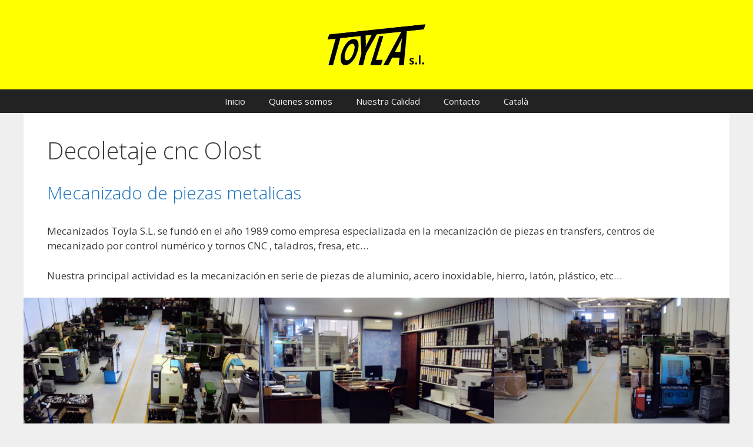

--- FILE ---
content_type: text/html; charset=UTF-8
request_url: https://mecanizadostoyla.com/tag/decoletaje-cnc-olost/
body_size: 54459
content:
<!DOCTYPE html>
<html lang="es" prefix="og: https://ogp.me/ns#">
<head>
	<meta charset="UTF-8">
		<style>img:is([sizes="auto" i], [sizes^="auto," i]) { contain-intrinsic-size: 3000px 1500px }</style>
	<meta name="viewport" content="width=device-width, initial-scale=1">
<!-- Optimización para motores de búsqueda de Rank Math -  https://rankmath.com/ -->
<title>Decoletaje cnc Olost ⚙️</title>
<meta name="description" content="Decoletaje cnc Olost | Empresa especializada en la mecanización de piezas en transfers, centros de mecanizado por control numérico y tornos CNC, taladros, fresa... Mecanización en serie de piezas metálicas de aluminio, acero inoxidable, hierro, latón, plástico"/>
<meta name="robots" content="index, follow, max-snippet:-1, max-video-preview:-1, max-image-preview:large"/>
<link rel="canonical" href="https://mecanizadostoyla.com/tag/decoletaje-cnc-olost/" />
<meta property="og:locale" content="es_ES" />
<meta property="og:type" content="article" />
<meta property="og:title" content="Decoletaje cnc Olost ⚙️" />
<meta property="og:description" content="Decoletaje cnc Olost | Empresa especializada en la mecanización de piezas en transfers, centros de mecanizado por control numérico y tornos CNC, taladros, fresa... Mecanización en serie de piezas metálicas de aluminio, acero inoxidable, hierro, latón, plástico" />
<meta property="og:url" content="https://mecanizadostoyla.com/tag/decoletaje-cnc-olost/" />
<meta property="og:site_name" content="Mecanizado de piezas TOYLA S.L." />
<meta property="og:image" content="https://i0.wp.com/mecanizadostoyla.com/wp-content/uploads/2020/02/logo-toyla.png" />
<meta property="og:image:secure_url" content="https://i0.wp.com/mecanizadostoyla.com/wp-content/uploads/2020/02/logo-toyla.png" />
<meta property="og:image:width" content="641" />
<meta property="og:image:height" content="272" />
<meta property="og:image:alt" content="servicio de mecanización de piezas en transfers |centros de mecanizado por control numérico | tornos CNC| mecanización en serie de piezas de aluminio, acero inoxidable, hierro, latón, plástico | programación de las piezas en 2D |verificación 3D | mecanizado de piezas metalicas | mecanizado de piezas Barcelona | mecanizado de piezas de grandes dimensiones | mecanizado de piezas pequeñas| mecanizado de piezas cnc| mecanizado de piezas por arranque de viruta | mecanizado de piezas en torno| mecanizado de piezas plásticas| taller de mecanizado de piezas| talleres de mecanizado de piezas|mecanizado de piezas especiales | mecanizados de precisión de piezas grandes" />
<meta property="og:image:type" content="image/png" />
<meta name="twitter:card" content="summary_large_image" />
<meta name="twitter:title" content="Decoletaje cnc Olost ⚙️" />
<meta name="twitter:description" content="Decoletaje cnc Olost | Empresa especializada en la mecanización de piezas en transfers, centros de mecanizado por control numérico y tornos CNC, taladros, fresa... Mecanización en serie de piezas metálicas de aluminio, acero inoxidable, hierro, latón, plástico" />
<meta name="twitter:image" content="https://i0.wp.com/mecanizadostoyla.com/wp-content/uploads/2020/02/logo-toyla.png" />
<meta name="twitter:label1" content="Entradas" />
<meta name="twitter:data1" content="1" />
<script data-jetpack-boost="ignore" type="application/ld+json" class="rank-math-schema">{"@context":"https://schema.org","@graph":[{"@type":"Place","@id":"https://mecanizadostoyla.com/#place","address":{"@type":"PostalAddress","streetAddress":"Carrer de la Industria Nave 9","addressLocality":"Sant Fost de Campsentelles","addressRegion":"Barcelona","postalCode":"08105","addressCountry":"Spain"}},{"@type":"ProfessionalService","@id":"https://mecanizadostoyla.com/#organization","name":"Mecanizado de piezas TOYLA S.L.","url":"https://mecanizadostoyla.com","email":"toyla@toyla.net","address":{"@type":"PostalAddress","streetAddress":"Carrer de la Industria Nave 9","addressLocality":"Sant Fost de Campsentelles","addressRegion":"Barcelona","postalCode":"08105","addressCountry":"Spain"},"logo":{"@type":"ImageObject","@id":"https://mecanizadostoyla.com/#logo","url":"https://i0.wp.com/mecanizadostoyla.com/wp-content/uploads/2020/02/logo-toyla.png?resize=150%2C150&amp;ssl=1","contentUrl":"https://i0.wp.com/mecanizadostoyla.com/wp-content/uploads/2020/02/logo-toyla.png?resize=150%2C150&amp;ssl=1","caption":"Mecanizado de piezas TOYLA S.L.","inLanguage":"es"},"openingHours":["Monday,Tuesday,Wednesday,Thursday,Friday 09:00-19:00"],"location":{"@id":"https://mecanizadostoyla.com/#place"},"image":{"@id":"https://mecanizadostoyla.com/#logo"},"telephone":"93 593 76 63"},{"@type":"WebSite","@id":"https://mecanizadostoyla.com/#website","url":"https://mecanizadostoyla.com","name":"Mecanizado de piezas TOYLA S.L.","publisher":{"@id":"https://mecanizadostoyla.com/#organization"},"inLanguage":"es"},{"@type":"CollectionPage","@id":"https://mecanizadostoyla.com/tag/decoletaje-cnc-olost/#webpage","url":"https://mecanizadostoyla.com/tag/decoletaje-cnc-olost/","name":"Decoletaje cnc Olost \u2699\ufe0f","isPartOf":{"@id":"https://mecanizadostoyla.com/#website"},"inLanguage":"es"}]}</script>
<!-- /Plugin Rank Math WordPress SEO -->

<link rel='dns-prefetch' href='//stats.wp.com' />
<link rel='dns-prefetch' href='//www.googletagmanager.com' />
<link rel='preconnect' href='//i0.wp.com' />
<link href='https://fonts.gstatic.com' crossorigin rel='preconnect' />
<link href='https://fonts.googleapis.com' crossorigin rel='preconnect' />
<link rel='preconnect' href='//c0.wp.com' />
<link rel="alternate" type="application/rss+xml" title="Mecanizado de piezas TOYLA S.L. &raquo; Feed" href="https://mecanizadostoyla.com/feed/" />
<link rel="alternate" type="application/rss+xml" title="Mecanizado de piezas TOYLA S.L. &raquo; Feed de los comentarios" href="https://mecanizadostoyla.com/comments/feed/" />
<link rel="alternate" type="application/rss+xml" title="Mecanizado de piezas TOYLA S.L. &raquo; Etiqueta Decoletaje cnc Olost del feed" href="https://mecanizadostoyla.com/tag/decoletaje-cnc-olost/feed/" />

<link rel='stylesheet' id='generate-fonts-css' href='//fonts.googleapis.com/css?family=Open+Sans:300,300italic,regular,italic,600,600italic,700,700italic,800,800italic' media='all' />
<style id='wp-emoji-styles-inline-css'>

	img.wp-smiley, img.emoji {
		display: inline !important;
		border: none !important;
		box-shadow: none !important;
		height: 1em !important;
		width: 1em !important;
		margin: 0 0.07em !important;
		vertical-align: -0.1em !important;
		background: none !important;
		padding: 0 !important;
	}
</style>
<link rel='stylesheet' id='wp-block-library-css' href='https://c0.wp.com/c/6.8.3/wp-includes/css/dist/block-library/style.min.css' media='all' />
<style id='classic-theme-styles-inline-css'>
/*! This file is auto-generated */
.wp-block-button__link{color:#fff;background-color:#32373c;border-radius:9999px;box-shadow:none;text-decoration:none;padding:calc(.667em + 2px) calc(1.333em + 2px);font-size:1.125em}.wp-block-file__button{background:#32373c;color:#fff;text-decoration:none}
</style>
<link rel='stylesheet' id='mediaelement-css' href='https://c0.wp.com/c/6.8.3/wp-includes/js/mediaelement/mediaelementplayer-legacy.min.css' media='all' />
<link rel='stylesheet' id='wp-mediaelement-css' href='https://c0.wp.com/c/6.8.3/wp-includes/js/mediaelement/wp-mediaelement.min.css' media='all' />
<style id='jetpack-sharing-buttons-style-inline-css'>
.jetpack-sharing-buttons__services-list{display:flex;flex-direction:row;flex-wrap:wrap;gap:0;list-style-type:none;margin:5px;padding:0}.jetpack-sharing-buttons__services-list.has-small-icon-size{font-size:12px}.jetpack-sharing-buttons__services-list.has-normal-icon-size{font-size:16px}.jetpack-sharing-buttons__services-list.has-large-icon-size{font-size:24px}.jetpack-sharing-buttons__services-list.has-huge-icon-size{font-size:36px}@media print{.jetpack-sharing-buttons__services-list{display:none!important}}.editor-styles-wrapper .wp-block-jetpack-sharing-buttons{gap:0;padding-inline-start:0}ul.jetpack-sharing-buttons__services-list.has-background{padding:1.25em 2.375em}
</style>
<style id='global-styles-inline-css'>
:root{--wp--preset--aspect-ratio--square: 1;--wp--preset--aspect-ratio--4-3: 4/3;--wp--preset--aspect-ratio--3-4: 3/4;--wp--preset--aspect-ratio--3-2: 3/2;--wp--preset--aspect-ratio--2-3: 2/3;--wp--preset--aspect-ratio--16-9: 16/9;--wp--preset--aspect-ratio--9-16: 9/16;--wp--preset--color--black: #000000;--wp--preset--color--cyan-bluish-gray: #abb8c3;--wp--preset--color--white: #ffffff;--wp--preset--color--pale-pink: #f78da7;--wp--preset--color--vivid-red: #cf2e2e;--wp--preset--color--luminous-vivid-orange: #ff6900;--wp--preset--color--luminous-vivid-amber: #fcb900;--wp--preset--color--light-green-cyan: #7bdcb5;--wp--preset--color--vivid-green-cyan: #00d084;--wp--preset--color--pale-cyan-blue: #8ed1fc;--wp--preset--color--vivid-cyan-blue: #0693e3;--wp--preset--color--vivid-purple: #9b51e0;--wp--preset--color--contrast: var(--contrast);--wp--preset--color--contrast-2: var(--contrast-2);--wp--preset--color--contrast-3: var(--contrast-3);--wp--preset--color--base: var(--base);--wp--preset--color--base-2: var(--base-2);--wp--preset--color--base-3: var(--base-3);--wp--preset--color--accent: var(--accent);--wp--preset--gradient--vivid-cyan-blue-to-vivid-purple: linear-gradient(135deg,rgba(6,147,227,1) 0%,rgb(155,81,224) 100%);--wp--preset--gradient--light-green-cyan-to-vivid-green-cyan: linear-gradient(135deg,rgb(122,220,180) 0%,rgb(0,208,130) 100%);--wp--preset--gradient--luminous-vivid-amber-to-luminous-vivid-orange: linear-gradient(135deg,rgba(252,185,0,1) 0%,rgba(255,105,0,1) 100%);--wp--preset--gradient--luminous-vivid-orange-to-vivid-red: linear-gradient(135deg,rgba(255,105,0,1) 0%,rgb(207,46,46) 100%);--wp--preset--gradient--very-light-gray-to-cyan-bluish-gray: linear-gradient(135deg,rgb(238,238,238) 0%,rgb(169,184,195) 100%);--wp--preset--gradient--cool-to-warm-spectrum: linear-gradient(135deg,rgb(74,234,220) 0%,rgb(151,120,209) 20%,rgb(207,42,186) 40%,rgb(238,44,130) 60%,rgb(251,105,98) 80%,rgb(254,248,76) 100%);--wp--preset--gradient--blush-light-purple: linear-gradient(135deg,rgb(255,206,236) 0%,rgb(152,150,240) 100%);--wp--preset--gradient--blush-bordeaux: linear-gradient(135deg,rgb(254,205,165) 0%,rgb(254,45,45) 50%,rgb(107,0,62) 100%);--wp--preset--gradient--luminous-dusk: linear-gradient(135deg,rgb(255,203,112) 0%,rgb(199,81,192) 50%,rgb(65,88,208) 100%);--wp--preset--gradient--pale-ocean: linear-gradient(135deg,rgb(255,245,203) 0%,rgb(182,227,212) 50%,rgb(51,167,181) 100%);--wp--preset--gradient--electric-grass: linear-gradient(135deg,rgb(202,248,128) 0%,rgb(113,206,126) 100%);--wp--preset--gradient--midnight: linear-gradient(135deg,rgb(2,3,129) 0%,rgb(40,116,252) 100%);--wp--preset--font-size--small: 13px;--wp--preset--font-size--medium: 20px;--wp--preset--font-size--large: 36px;--wp--preset--font-size--x-large: 42px;--wp--preset--spacing--20: 0.44rem;--wp--preset--spacing--30: 0.67rem;--wp--preset--spacing--40: 1rem;--wp--preset--spacing--50: 1.5rem;--wp--preset--spacing--60: 2.25rem;--wp--preset--spacing--70: 3.38rem;--wp--preset--spacing--80: 5.06rem;--wp--preset--shadow--natural: 6px 6px 9px rgba(0, 0, 0, 0.2);--wp--preset--shadow--deep: 12px 12px 50px rgba(0, 0, 0, 0.4);--wp--preset--shadow--sharp: 6px 6px 0px rgba(0, 0, 0, 0.2);--wp--preset--shadow--outlined: 6px 6px 0px -3px rgba(255, 255, 255, 1), 6px 6px rgba(0, 0, 0, 1);--wp--preset--shadow--crisp: 6px 6px 0px rgba(0, 0, 0, 1);}:where(.is-layout-flex){gap: 0.5em;}:where(.is-layout-grid){gap: 0.5em;}body .is-layout-flex{display: flex;}.is-layout-flex{flex-wrap: wrap;align-items: center;}.is-layout-flex > :is(*, div){margin: 0;}body .is-layout-grid{display: grid;}.is-layout-grid > :is(*, div){margin: 0;}:where(.wp-block-columns.is-layout-flex){gap: 2em;}:where(.wp-block-columns.is-layout-grid){gap: 2em;}:where(.wp-block-post-template.is-layout-flex){gap: 1.25em;}:where(.wp-block-post-template.is-layout-grid){gap: 1.25em;}.has-black-color{color: var(--wp--preset--color--black) !important;}.has-cyan-bluish-gray-color{color: var(--wp--preset--color--cyan-bluish-gray) !important;}.has-white-color{color: var(--wp--preset--color--white) !important;}.has-pale-pink-color{color: var(--wp--preset--color--pale-pink) !important;}.has-vivid-red-color{color: var(--wp--preset--color--vivid-red) !important;}.has-luminous-vivid-orange-color{color: var(--wp--preset--color--luminous-vivid-orange) !important;}.has-luminous-vivid-amber-color{color: var(--wp--preset--color--luminous-vivid-amber) !important;}.has-light-green-cyan-color{color: var(--wp--preset--color--light-green-cyan) !important;}.has-vivid-green-cyan-color{color: var(--wp--preset--color--vivid-green-cyan) !important;}.has-pale-cyan-blue-color{color: var(--wp--preset--color--pale-cyan-blue) !important;}.has-vivid-cyan-blue-color{color: var(--wp--preset--color--vivid-cyan-blue) !important;}.has-vivid-purple-color{color: var(--wp--preset--color--vivid-purple) !important;}.has-black-background-color{background-color: var(--wp--preset--color--black) !important;}.has-cyan-bluish-gray-background-color{background-color: var(--wp--preset--color--cyan-bluish-gray) !important;}.has-white-background-color{background-color: var(--wp--preset--color--white) !important;}.has-pale-pink-background-color{background-color: var(--wp--preset--color--pale-pink) !important;}.has-vivid-red-background-color{background-color: var(--wp--preset--color--vivid-red) !important;}.has-luminous-vivid-orange-background-color{background-color: var(--wp--preset--color--luminous-vivid-orange) !important;}.has-luminous-vivid-amber-background-color{background-color: var(--wp--preset--color--luminous-vivid-amber) !important;}.has-light-green-cyan-background-color{background-color: var(--wp--preset--color--light-green-cyan) !important;}.has-vivid-green-cyan-background-color{background-color: var(--wp--preset--color--vivid-green-cyan) !important;}.has-pale-cyan-blue-background-color{background-color: var(--wp--preset--color--pale-cyan-blue) !important;}.has-vivid-cyan-blue-background-color{background-color: var(--wp--preset--color--vivid-cyan-blue) !important;}.has-vivid-purple-background-color{background-color: var(--wp--preset--color--vivid-purple) !important;}.has-black-border-color{border-color: var(--wp--preset--color--black) !important;}.has-cyan-bluish-gray-border-color{border-color: var(--wp--preset--color--cyan-bluish-gray) !important;}.has-white-border-color{border-color: var(--wp--preset--color--white) !important;}.has-pale-pink-border-color{border-color: var(--wp--preset--color--pale-pink) !important;}.has-vivid-red-border-color{border-color: var(--wp--preset--color--vivid-red) !important;}.has-luminous-vivid-orange-border-color{border-color: var(--wp--preset--color--luminous-vivid-orange) !important;}.has-luminous-vivid-amber-border-color{border-color: var(--wp--preset--color--luminous-vivid-amber) !important;}.has-light-green-cyan-border-color{border-color: var(--wp--preset--color--light-green-cyan) !important;}.has-vivid-green-cyan-border-color{border-color: var(--wp--preset--color--vivid-green-cyan) !important;}.has-pale-cyan-blue-border-color{border-color: var(--wp--preset--color--pale-cyan-blue) !important;}.has-vivid-cyan-blue-border-color{border-color: var(--wp--preset--color--vivid-cyan-blue) !important;}.has-vivid-purple-border-color{border-color: var(--wp--preset--color--vivid-purple) !important;}.has-vivid-cyan-blue-to-vivid-purple-gradient-background{background: var(--wp--preset--gradient--vivid-cyan-blue-to-vivid-purple) !important;}.has-light-green-cyan-to-vivid-green-cyan-gradient-background{background: var(--wp--preset--gradient--light-green-cyan-to-vivid-green-cyan) !important;}.has-luminous-vivid-amber-to-luminous-vivid-orange-gradient-background{background: var(--wp--preset--gradient--luminous-vivid-amber-to-luminous-vivid-orange) !important;}.has-luminous-vivid-orange-to-vivid-red-gradient-background{background: var(--wp--preset--gradient--luminous-vivid-orange-to-vivid-red) !important;}.has-very-light-gray-to-cyan-bluish-gray-gradient-background{background: var(--wp--preset--gradient--very-light-gray-to-cyan-bluish-gray) !important;}.has-cool-to-warm-spectrum-gradient-background{background: var(--wp--preset--gradient--cool-to-warm-spectrum) !important;}.has-blush-light-purple-gradient-background{background: var(--wp--preset--gradient--blush-light-purple) !important;}.has-blush-bordeaux-gradient-background{background: var(--wp--preset--gradient--blush-bordeaux) !important;}.has-luminous-dusk-gradient-background{background: var(--wp--preset--gradient--luminous-dusk) !important;}.has-pale-ocean-gradient-background{background: var(--wp--preset--gradient--pale-ocean) !important;}.has-electric-grass-gradient-background{background: var(--wp--preset--gradient--electric-grass) !important;}.has-midnight-gradient-background{background: var(--wp--preset--gradient--midnight) !important;}.has-small-font-size{font-size: var(--wp--preset--font-size--small) !important;}.has-medium-font-size{font-size: var(--wp--preset--font-size--medium) !important;}.has-large-font-size{font-size: var(--wp--preset--font-size--large) !important;}.has-x-large-font-size{font-size: var(--wp--preset--font-size--x-large) !important;}
:where(.wp-block-post-template.is-layout-flex){gap: 1.25em;}:where(.wp-block-post-template.is-layout-grid){gap: 1.25em;}
:where(.wp-block-columns.is-layout-flex){gap: 2em;}:where(.wp-block-columns.is-layout-grid){gap: 2em;}
:root :where(.wp-block-pullquote){font-size: 1.5em;line-height: 1.6;}
</style>
<link rel='stylesheet' id='generate-style-css' href='https://mecanizadostoyla.com/wp-content/themes/generatepress/assets/css/all.min.css?ver=3.6.1' media='all' />
<style id='generate-style-inline-css'>
body{background-color:#efefef;color:#3a3a3a;}a{color:#1e73be;}a:hover, a:focus, a:active{color:#000000;}body .grid-container{max-width:1200px;}.wp-block-group__inner-container{max-width:1200px;margin-left:auto;margin-right:auto;}.site-header .header-image{width:170px;}:root{--contrast:#222222;--contrast-2:#575760;--contrast-3:#b2b2be;--base:#f0f0f0;--base-2:#f7f8f9;--base-3:#ffffff;--accent:#1e73be;}:root .has-contrast-color{color:var(--contrast);}:root .has-contrast-background-color{background-color:var(--contrast);}:root .has-contrast-2-color{color:var(--contrast-2);}:root .has-contrast-2-background-color{background-color:var(--contrast-2);}:root .has-contrast-3-color{color:var(--contrast-3);}:root .has-contrast-3-background-color{background-color:var(--contrast-3);}:root .has-base-color{color:var(--base);}:root .has-base-background-color{background-color:var(--base);}:root .has-base-2-color{color:var(--base-2);}:root .has-base-2-background-color{background-color:var(--base-2);}:root .has-base-3-color{color:var(--base-3);}:root .has-base-3-background-color{background-color:var(--base-3);}:root .has-accent-color{color:var(--accent);}:root .has-accent-background-color{background-color:var(--accent);}body, button, input, select, textarea{font-family:"Open Sans", sans-serif;}body{line-height:1.5;}.entry-content > [class*="wp-block-"]:not(:last-child):not(.wp-block-heading){margin-bottom:1.5em;}.main-navigation .main-nav ul ul li a{font-size:14px;}.sidebar .widget, .footer-widgets .widget{font-size:17px;}h1{font-weight:300;font-size:40px;}h2{font-weight:300;font-size:30px;}h3{font-size:20px;}h4{font-size:inherit;}h5{font-size:inherit;}@media (max-width:768px){h1{font-size:30px;}h2{font-size:25px;}}.top-bar{background-color:#ffff00;color:#ffffff;}.top-bar a{color:#ffffff;}.top-bar a:hover{color:#303030;}.site-header{background-color:#ffff00;color:#3a3a3a;}.site-header a{color:#3a3a3a;}.main-title a,.main-title a:hover{color:#ffffff;}.site-description{color:#757575;}.main-navigation,.main-navigation ul ul{background-color:#222222;}.main-navigation .main-nav ul li a, .main-navigation .menu-toggle, .main-navigation .menu-bar-items{color:#efefef;}.main-navigation .main-nav ul li:not([class*="current-menu-"]):hover > a, .main-navigation .main-nav ul li:not([class*="current-menu-"]):focus > a, .main-navigation .main-nav ul li.sfHover:not([class*="current-menu-"]) > a, .main-navigation .menu-bar-item:hover > a, .main-navigation .menu-bar-item.sfHover > a{color:#efefef;background-color:#3f3f3f;}button.menu-toggle:hover,button.menu-toggle:focus,.main-navigation .mobile-bar-items a,.main-navigation .mobile-bar-items a:hover,.main-navigation .mobile-bar-items a:focus{color:#efefef;}.main-navigation .main-nav ul li[class*="current-menu-"] > a{color:#f1c40f;background-color:#3f3f3f;}.navigation-search input[type="search"],.navigation-search input[type="search"]:active, .navigation-search input[type="search"]:focus, .main-navigation .main-nav ul li.search-item.active > a, .main-navigation .menu-bar-items .search-item.active > a{color:#efefef;background-color:#3f3f3f;}.main-navigation ul ul{background-color:#3f3f3f;}.main-navigation .main-nav ul ul li a{color:#ffffff;}.main-navigation .main-nav ul ul li:not([class*="current-menu-"]):hover > a,.main-navigation .main-nav ul ul li:not([class*="current-menu-"]):focus > a, .main-navigation .main-nav ul ul li.sfHover:not([class*="current-menu-"]) > a{color:#ffffff;background-color:#4f4f4f;}.main-navigation .main-nav ul ul li[class*="current-menu-"] > a{color:#ffffff;background-color:#4f4f4f;}.separate-containers .inside-article, .separate-containers .comments-area, .separate-containers .page-header, .one-container .container, .separate-containers .paging-navigation, .inside-page-header{background-color:#ffffff;}.entry-meta{color:#595959;}.entry-meta a{color:#595959;}.entry-meta a:hover{color:#1e73be;}.sidebar .widget{background-color:#ffffff;}.sidebar .widget .widget-title{color:#000000;}.footer-widgets{background-color:#ffffff;}.footer-widgets .widget-title{color:#000000;}.site-info{color:#ffffff;background-color:#222222;}.site-info a{color:#ffffff;}.site-info a:hover{color:#606060;}.footer-bar .widget_nav_menu .current-menu-item a{color:#606060;}input[type="text"],input[type="email"],input[type="url"],input[type="password"],input[type="search"],input[type="tel"],input[type="number"],textarea,select{color:#666666;background-color:#fafafa;border-color:#cccccc;}input[type="text"]:focus,input[type="email"]:focus,input[type="url"]:focus,input[type="password"]:focus,input[type="search"]:focus,input[type="tel"]:focus,input[type="number"]:focus,textarea:focus,select:focus{color:#666666;background-color:#ffffff;border-color:#bfbfbf;}button,html input[type="button"],input[type="reset"],input[type="submit"],a.button,a.wp-block-button__link:not(.has-background){color:#ffffff;background-color:#666666;}button:hover,html input[type="button"]:hover,input[type="reset"]:hover,input[type="submit"]:hover,a.button:hover,button:focus,html input[type="button"]:focus,input[type="reset"]:focus,input[type="submit"]:focus,a.button:focus,a.wp-block-button__link:not(.has-background):active,a.wp-block-button__link:not(.has-background):focus,a.wp-block-button__link:not(.has-background):hover{color:#ffffff;background-color:#3f3f3f;}a.generate-back-to-top{background-color:rgba( 0,0,0,0.4 );color:#ffffff;}a.generate-back-to-top:hover,a.generate-back-to-top:focus{background-color:rgba( 0,0,0,0.6 );color:#ffffff;}:root{--gp-search-modal-bg-color:var(--base-3);--gp-search-modal-text-color:var(--contrast);--gp-search-modal-overlay-bg-color:rgba(0,0,0,0.2);}@media (max-width: 768px){.main-navigation .menu-bar-item:hover > a, .main-navigation .menu-bar-item.sfHover > a{background:none;color:#efefef;}}.inside-top-bar{padding:5px;}.inside-header{padding:40px;}.site-main .wp-block-group__inner-container{padding:40px;}.entry-content .alignwide, body:not(.no-sidebar) .entry-content .alignfull{margin-left:-40px;width:calc(100% + 80px);max-width:calc(100% + 80px);}.main-navigation .main-nav ul li a,.menu-toggle,.main-navigation .mobile-bar-items a{line-height:40px;}.navigation-search input[type="search"]{height:40px;}.rtl .menu-item-has-children .dropdown-menu-toggle{padding-left:20px;}.rtl .main-navigation .main-nav ul li.menu-item-has-children > a{padding-right:20px;}.site-info{padding:20px;}@media (max-width:768px){.separate-containers .inside-article, .separate-containers .comments-area, .separate-containers .page-header, .separate-containers .paging-navigation, .one-container .site-content, .inside-page-header{padding:30px;}.site-main .wp-block-group__inner-container{padding:30px;}.site-info{padding-right:10px;padding-left:10px;}.entry-content .alignwide, body:not(.no-sidebar) .entry-content .alignfull{margin-left:-30px;width:calc(100% + 60px);max-width:calc(100% + 60px);}}.one-container .sidebar .widget{padding:0px;}/* End cached CSS */@media (max-width: 768px){.main-navigation .menu-toggle,.main-navigation .mobile-bar-items,.sidebar-nav-mobile:not(#sticky-placeholder){display:block;}.main-navigation ul,.gen-sidebar-nav{display:none;}[class*="nav-float-"] .site-header .inside-header > *{float:none;clear:both;}}
.dynamic-author-image-rounded{border-radius:100%;}.dynamic-featured-image, .dynamic-author-image{vertical-align:middle;}.one-container.blog .dynamic-content-template:not(:last-child), .one-container.archive .dynamic-content-template:not(:last-child){padding-bottom:0px;}.dynamic-entry-excerpt > p:last-child{margin-bottom:0px;}
.main-navigation .main-nav ul li a,.menu-toggle,.main-navigation .mobile-bar-items a{transition: line-height 300ms ease}.main-navigation.toggled .main-nav > ul{background-color: #222222}
</style>
<link rel='stylesheet' id='generate-font-icons-css' href='https://mecanizadostoyla.com/wp-content/themes/generatepress/assets/css/components/font-icons.min.css?ver=3.6.1' media='all' />
<link rel='stylesheet' id='generate-blog-images-css' href='https://mecanizadostoyla.com/wp-content/plugins/gp-premium/blog/functions/css/featured-images.min.css?ver=2.5.0' media='all' />
<link rel='stylesheet' id='generate-sticky-css' href='https://mecanizadostoyla.com/wp-content/plugins/gp-premium/menu-plus/functions/css/sticky.min.css?ver=2.5.0' media='all' />

<link rel="https://api.w.org/" href="https://mecanizadostoyla.com/wp-json/" /><link rel="alternate" title="JSON" type="application/json" href="https://mecanizadostoyla.com/wp-json/wp/v2/tags/1062" /><link rel="EditURI" type="application/rsd+xml" title="RSD" href="https://mecanizadostoyla.com/xmlrpc.php?rsd" />
<meta name="generator" content="WordPress 6.8.3" />
<meta name="generator" content="Site Kit by Google 1.171.0" />	<style>img#wpstats{display:none}</style>
		<style>.recentcomments a{display:inline !important;padding:0 !important;margin:0 !important;}</style><link rel="icon" href="https://i0.wp.com/mecanizadostoyla.com/wp-content/uploads/2020/04/toyla.png?fit=32%2C32&#038;ssl=1" sizes="32x32" />
<link rel="icon" href="https://i0.wp.com/mecanizadostoyla.com/wp-content/uploads/2020/04/toyla.png?fit=192%2C192&#038;ssl=1" sizes="192x192" />
<link rel="apple-touch-icon" href="https://i0.wp.com/mecanizadostoyla.com/wp-content/uploads/2020/04/toyla.png?fit=180%2C180&#038;ssl=1" />
<meta name="msapplication-TileImage" content="https://i0.wp.com/mecanizadostoyla.com/wp-content/uploads/2020/04/toyla.png?fit=256%2C256&#038;ssl=1" />
</head>

<body class="archive tag tag-decoletaje-cnc-olost tag-1062 wp-custom-logo wp-embed-responsive wp-theme-generatepress post-image-below-header post-image-aligned-center sticky-menu-no-transition sticky-enabled both-sticky-menu no-sidebar nav-below-header one-container fluid-header active-footer-widgets-3 nav-aligned-center header-aligned-center dropdown-hover" itemtype="https://schema.org/Blog" itemscope>
	<a class="screen-reader-text skip-link" href="#content" title="Saltar al contenido">Saltar al contenido</a>		<header class="site-header" id="masthead" aria-label="Sitio"  itemtype="https://schema.org/WPHeader" itemscope>
			<div class="inside-header grid-container grid-parent">
				<div class="site-logo">
					<a href="https://mecanizadostoyla.com/" rel="home">
						<img  class="header-image is-logo-image" alt="Mecanizado de piezas TOYLA S.L." src="https://i0.wp.com/mecanizadostoyla.com/wp-content/uploads/2020/02/logo-toyla.png?fit=641%2C272&#038;ssl=1" />
					</a>
				</div>			</div>
		</header>
				<nav class="main-navigation sub-menu-right" id="site-navigation" aria-label="Principal"  itemtype="https://schema.org/SiteNavigationElement" itemscope>
			<div class="inside-navigation grid-container grid-parent">
								<button class="menu-toggle" aria-controls="primary-menu" aria-expanded="false">
					<span class="mobile-menu">Menú</span>				</button>
				<div id="primary-menu" class="main-nav"><ul id="menu-menu-web" class=" menu sf-menu"><li id="menu-item-37" class="menu-item menu-item-type-post_type menu-item-object-page menu-item-home menu-item-37"><a href="https://mecanizadostoyla.com/">Inicio</a></li>
<li id="menu-item-38" class="menu-item menu-item-type-post_type menu-item-object-page menu-item-38"><a href="https://mecanizadostoyla.com/mecanizados-toyla/">Quienes somos</a></li>
<li id="menu-item-39" class="menu-item menu-item-type-post_type menu-item-object-page menu-item-39"><a href="https://mecanizadostoyla.com/nuestra-calidad/">Nuestra Calidad</a></li>
<li id="menu-item-40" class="menu-item menu-item-type-post_type menu-item-object-page menu-item-40"><a href="https://mecanizadostoyla.com/contacto/">Contacto</a></li>
<li id="menu-item-265" class="menu-item menu-item-type-post_type menu-item-object-page menu-item-265"><a href="https://mecanizadostoyla.com/mecanitzats-toyla/">Català</a></li>
</ul></div>			</div>
		</nav>
		
	<div class="site grid-container container hfeed grid-parent" id="page">
				<div class="site-content" id="content">
			
	<div class="content-area grid-parent mobile-grid-100 grid-100 tablet-grid-100" id="primary">
		<main class="site-main" id="main">
					<header class="page-header" aria-label="Página">
			
			<h1 class="page-title">
				Decoletaje cnc Olost			</h1>

					</header>
		<article id="post-108" class="post-108 post type-post status-publish format-standard hentry category-localidades tag-centros-de-trabajo-cnc-abrera tag-centros-de-trabajo-cnc-aguilar-de-segarra tag-centros-de-trabajo-cnc-aiguafreda tag-centros-de-trabajo-cnc-alella tag-centros-de-trabajo-cnc-alpens tag-centros-de-trabajo-cnc-ametlla-del-valles tag-centros-de-trabajo-cnc-arenys-de-mar tag-centros-de-trabajo-cnc-arenys-de-munt tag-centros-de-trabajo-cnc-argencola tag-centros-de-trabajo-cnc-argentona tag-centros-de-trabajo-cnc-artes tag-centros-de-trabajo-cnc-avia tag-centros-de-trabajo-cnc-avinyo tag-centros-de-trabajo-cnc-avinyonet-del-penedes tag-centros-de-trabajo-cnc-badalona tag-centros-de-trabajo-cnc-badia-del-valles tag-centros-de-trabajo-cnc-baga tag-centros-de-trabajo-cnc-balenya tag-centros-de-trabajo-cnc-balsareny tag-centros-de-trabajo-cnc-barbera-del-valles tag-centros-de-trabajo-cnc-barcelona tag-centros-de-trabajo-cnc-begues tag-centros-de-trabajo-cnc-bellprat tag-centros-de-trabajo-cnc-berga tag-centros-de-trabajo-cnc-bigues-i-riells tag-centros-de-trabajo-cnc-borreda tag-centros-de-trabajo-cnc-cabrera-digualada tag-centros-de-trabajo-cnc-cabrera-de-mar tag-centros-de-trabajo-cnc-cabrils tag-centros-de-trabajo-cnc-calaf tag-centros-de-trabajo-cnc-calders tag-centros-de-trabajo-cnc-caldes-destrac tag-centros-de-trabajo-cnc-caldes-de-montbui tag-centros-de-trabajo-cnc-calella tag-centros-de-trabajo-cnc-calldetenes tag-centros-de-trabajo-cnc-callus tag-centros-de-trabajo-cnc-calonge-de-segarra tag-centros-de-trabajo-cnc-campins tag-centros-de-trabajo-cnc-canet-de-mar tag-centros-de-trabajo-cnc-canovelles tag-centros-de-trabajo-cnc-canoves-i-samalus tag-centros-de-trabajo-cnc-canyelles tag-centros-de-trabajo-cnc-capellades tag-centros-de-trabajo-cnc-capolat tag-centros-de-trabajo-cnc-cardedeu tag-centros-de-trabajo-cnc-cardona tag-centros-de-trabajo-cnc-carme tag-centros-de-trabajo-cnc-casserres tag-centros-de-trabajo-cnc-castell-de-lareny tag-centros-de-trabajo-cnc-castellar-de-nhug tag-centros-de-trabajo-cnc-castellar-del-riu tag-centros-de-trabajo-cnc-castellar-del-valles tag-centros-de-trabajo-cnc-castellbell-i-el-vilar tag-centros-de-trabajo-cnc-castellbisbal tag-centros-de-trabajo-cnc-castellcir tag-centros-de-trabajo-cnc-castelldefels tag-centros-de-trabajo-cnc-castellet-i-la-gornal tag-centros-de-trabajo-cnc-castellfollit-de-riubregos tag-centros-de-trabajo-cnc-castellfollit-del-boix tag-centros-de-trabajo-cnc-castellgali tag-centros-de-trabajo-cnc-castellnou-de-bages tag-centros-de-trabajo-cnc-castelloli tag-centros-de-trabajo-cnc-castelltercol tag-centros-de-trabajo-cnc-castellvi-de-la-marca tag-centros-de-trabajo-cnc-castellvi-de-rosanes tag-centros-de-trabajo-cnc-centelles tag-centros-de-trabajo-cnc-cercs tag-centros-de-trabajo-cnc-cerdanyola-del-valles tag-centros-de-trabajo-cnc-cervello tag-centros-de-trabajo-cnc-collbato tag-centros-de-trabajo-cnc-collsuspina tag-centros-de-trabajo-cnc-copons tag-centros-de-trabajo-cnc-corbera-de-llobregat tag-centros-de-trabajo-cnc-cornella-de-llobregat tag-centros-de-trabajo-cnc-cubelles tag-centros-de-trabajo-cnc-dosrius tag-centros-de-trabajo-cnc-el-bruc tag-centros-de-trabajo-cnc-el-brull tag-centros-de-trabajo-cnc-el-masnou tag-centros-de-trabajo-cnc-esparreguera tag-centros-de-trabajo-cnc-esplugues-de-llobregat tag-centros-de-trabajo-cnc-espunyola tag-centros-de-trabajo-cnc-figaro-montmany tag-centros-de-trabajo-cnc-figols tag-centros-de-trabajo-cnc-fogars-de-la-selva tag-centros-de-trabajo-cnc-fogars-de-montclus tag-centros-de-trabajo-cnc-folgueroles tag-centros-de-trabajo-cnc-fonollosa tag-centros-de-trabajo-cnc-font-rubi tag-centros-de-trabajo-cnc-franqueses-del-valles tag-centros-de-trabajo-cnc-gaia tag-centros-de-trabajo-cnc-gallifa tag-centros-de-trabajo-cnc-gava tag-centros-de-trabajo-cnc-gelida tag-centros-de-trabajo-cnc-gironella tag-centros-de-trabajo-cnc-gisclareny tag-centros-de-trabajo-cnc-granera tag-centros-de-trabajo-cnc-granollers tag-centros-de-trabajo-cnc-gualba tag-centros-de-trabajo-cnc-guardiola-de-bergueda tag-centros-de-trabajo-cnc-gurb tag-centros-de-trabajo-cnc-hospitalet-de-llobregat tag-centros-de-trabajo-cnc-hostalets-de-pierola tag-centros-de-trabajo-cnc-igualada tag-centros-de-trabajo-cnc-jorba tag-centros-de-trabajo-cnc-lestany tag-centros-de-trabajo-cnc-la-garriga tag-centros-de-trabajo-cnc-la-granada tag-centros-de-trabajo-cnc-la-llacuna tag-centros-de-trabajo-cnc-la-llagosta tag-centros-de-trabajo-cnc-la-pobla-de-claramunt tag-centros-de-trabajo-cnc-la-roca-del-valles tag-centros-de-trabajo-cnc-les-cabanyes tag-centros-de-trabajo-cnc-llica-damunt tag-centros-de-trabajo-cnc-llica-de-vall tag-centros-de-trabajo-cnc-llinars-del-valles tag-centros-de-trabajo-cnc-lluca tag-centros-de-trabajo-cnc-malgrat-de-mar tag-centros-de-trabajo-cnc-malla tag-centros-de-trabajo-cnc-manlleu tag-centros-de-trabajo-cnc-manresa tag-centros-de-trabajo-cnc-marganell tag-centros-de-trabajo-cnc-martorell tag-centros-de-trabajo-cnc-martorelles tag-centros-de-trabajo-cnc-masies-de-roda tag-centros-de-trabajo-cnc-masies-de-voltrega tag-centros-de-trabajo-cnc-masquefa tag-centros-de-trabajo-cnc-matadepera tag-centros-de-trabajo-cnc-mataro tag-centros-de-trabajo-cnc-mediona tag-centros-de-trabajo-cnc-moia tag-centros-de-trabajo-cnc-molins-de-rei tag-centros-de-trabajo-cnc-mollet-del-valles tag-centros-de-trabajo-cnc-monistrol-de-calders tag-centros-de-trabajo-cnc-monistrol-de-montserrat tag-centros-de-trabajo-cnc-montcada-i-reixac tag-centros-de-trabajo-cnc-montclar tag-centros-de-trabajo-cnc-montesquiu tag-centros-de-trabajo-cnc-montgat tag-centros-de-trabajo-cnc-montmajor tag-centros-de-trabajo-cnc-montmaneu tag-centros-de-trabajo-cnc-montmelo tag-centros-de-trabajo-cnc-montornes-del-valles tag-centros-de-trabajo-cnc-montseny tag-centros-de-trabajo-cnc-muntanyola tag-centros-de-trabajo-cnc-mura tag-centros-de-trabajo-cnc-navarcles tag-centros-de-trabajo-cnc-navas tag-centros-de-trabajo-cnc-nou-de-bergueda tag-centros-de-trabajo-cnc-odena tag-centros-de-trabajo-cnc-olerdola tag-centros-de-trabajo-cnc-olesa-de-bonesvalls tag-centros-de-trabajo-cnc-olesa-de-montserrat tag-centros-de-trabajo-cnc-olivella tag-centros-de-trabajo-cnc-olost tag-centros-de-trabajo-cnc-olvan tag-centros-de-trabajo-cnc-oris tag-centros-de-trabajo-cnc-orista tag-centros-de-trabajo-cnc-orpi tag-centros-de-trabajo-cnc-orrius tag-centros-de-trabajo-cnc-pacs-del-penedes tag-centros-de-trabajo-cnc-palafolls tag-centros-de-trabajo-cnc-palau-solita-i-plegamans tag-centros-de-trabajo-cnc-palleja tag-centros-de-trabajo-cnc-palma-de-cervello tag-centros-de-trabajo-cnc-papiol tag-centros-de-trabajo-cnc-parets-del-valles tag-centros-de-trabajo-cnc-perafita tag-centros-de-trabajo-cnc-piera tag-centros-de-trabajo-cnc-pineda-de-mar tag-centros-de-trabajo-cnc-pla-del-penedes tag-centros-de-trabajo-cnc-pobla-de-lillet tag-centros-de-trabajo-cnc-polinya tag-centros-de-trabajo-cnc-pont-de-vilomara-i-rocafort tag-centros-de-trabajo-cnc-pontons tag-centros-de-trabajo-cnc-prat-de-llobregat tag-centros-de-trabajo-cnc-prats-de-llucanes tag-centros-de-trabajo-cnc-prats-de-rei tag-centros-de-trabajo-cnc-premia-de-dalt tag-centros-de-trabajo-cnc-premia-de-mar tag-centros-de-trabajo-cnc-puig-reig tag-centros-de-trabajo-cnc-puigdalber tag-centros-de-trabajo-cnc-pujalt tag-centros-de-trabajo-cnc-quar tag-centros-de-trabajo-cnc-rajadell tag-centros-de-trabajo-cnc-rellinars tag-centros-de-trabajo-cnc-ripollet tag-centros-de-trabajo-cnc-roda-de-ter tag-centros-de-trabajo-cnc-rubi tag-centros-de-trabajo-cnc-rubio tag-centros-de-trabajo-cnc-rupit-i-pruit tag-centros-de-trabajo-cnc-sabadell tag-centros-de-trabajo-cnc-sagas tag-centros-de-trabajo-cnc-saldes tag-centros-de-trabajo-cnc-sallent tag-centros-de-trabajo-cnc-sant-adria-de-besos tag-centros-de-trabajo-cnc-sant-agusti-de-llucanes tag-centros-de-trabajo-cnc-sant-andreu-de-la-barca tag-centros-de-trabajo-cnc-sant-andreu-de-llavaneres tag-centros-de-trabajo-cnc-sant-antoni-de-vilamajor tag-centros-de-trabajo-cnc-sant-bartomeu-del-grau tag-centros-de-trabajo-cnc-sant-boi-de-llobregat tag-centros-de-trabajo-cnc-sant-boi-de-llucanes tag-centros-de-trabajo-cnc-sant-cebria-de-vallalta tag-centros-de-trabajo-cnc-sant-celoni tag-centros-de-trabajo-cnc-sant-climent-de-llobregat tag-centros-de-trabajo-cnc-sant-cugat-del-valles tag-centros-de-trabajo-cnc-sant-cugat-sesgarrigues tag-centros-de-trabajo-cnc-sant-esteve-de-palautordera tag-centros-de-trabajo-cnc-sant-esteve-sesrovires tag-centros-de-trabajo-cnc-sant-feliu-de-codines tag-centros-de-trabajo-cnc-sant-feliu-de-llobregat tag-centros-de-trabajo-cnc-sant-feliu-sasserra tag-centros-de-trabajo-cnc-sant-fost-de-campsentelles tag-centros-de-trabajo-cnc-sant-fruitos-de-bages tag-centros-de-trabajo-cnc-sant-hipolit-de-voltrega tag-centros-de-trabajo-cnc-sant-iscle-de-vallalta tag-centros-de-trabajo-cnc-sant-jaume-de-frontanya tag-centros-de-trabajo-cnc-sant-joan-de-vilatorrada tag-centros-de-trabajo-cnc-sant-joan-despi tag-centros-de-trabajo-cnc-sant-julia-de-cerdanyola tag-centros-de-trabajo-cnc-sant-julia-de-vilatorta tag-centros-de-trabajo-cnc-sant-just-desvern tag-centros-de-trabajo-cnc-sant-llorenc-dhortons tag-centros-de-trabajo-cnc-sant-llorenc-savall tag-centros-de-trabajo-cnc-sant-marti-dalbars tag-centros-de-trabajo-cnc-sant-marti-de-centelles tag-centros-de-trabajo-cnc-sant-marti-de-tous tag-centros-de-trabajo-cnc-sant-marti-sarroca tag-centros-de-trabajo-cnc-sant-marti-sesgueioles tag-centros-de-trabajo-cnc-sant-mateu-de-bages tag-centros-de-trabajo-cnc-sant-pere-de-ribes tag-centros-de-trabajo-cnc-sant-pere-de-riudebitlles tag-centros-de-trabajo-cnc-sant-pere-de-torello tag-centros-de-trabajo-cnc-sant-pere-de-vilamajor tag-centros-de-trabajo-cnc-sant-pere-sallavinera tag-centros-de-trabajo-cnc-sant-pol-de-mar tag-centros-de-trabajo-cnc-sant-quinti-de-mediona tag-centros-de-trabajo-cnc-sant-quirze-de-besora tag-centros-de-trabajo-cnc-sant-quirze-del-valles tag-centros-de-trabajo-cnc-sant-quirze-safaja tag-centros-de-trabajo-cnc-sant-sadurni-danoia tag-centros-de-trabajo-cnc-sant-sadurni-dosormort tag-centros-de-trabajo-cnc-sant-salvador-de-guardiola tag-centros-de-trabajo-cnc-sant-vicenc-de-castellet tag-centros-de-trabajo-cnc-sant-vicenc-de-montalt tag-centros-de-trabajo-cnc-sant-vicenc-de-torello tag-centros-de-trabajo-cnc-sant-vicenc-dels-horts tag-centros-de-trabajo-cnc-santa-cecilia-de-voltrega tag-centros-de-trabajo-cnc-santa-coloma-de-cervello tag-centros-de-trabajo-cnc-santa-coloma-de-gramenet tag-centros-de-trabajo-cnc-santa-eugenia-de-berga tag-centros-de-trabajo-cnc-santa-eulalia-de-riuprimer tag-centros-de-trabajo-cnc-santa-eulalia-de-roncana tag-centros-de-trabajo-cnc-santa-fe-del-penedes tag-centros-de-trabajo-cnc-santa-margarida-de-montbui tag-centros-de-trabajo-cnc-santa-margarida-i-els-monjos tag-centros-de-trabajo-cnc-santa-maria-dolo tag-centros-de-trabajo-cnc-santa-maria-de-besora tag-centros-de-trabajo-cnc-santa-maria-de-corco tag-centros-de-trabajo-cnc-santa-maria-de-martorelles tag-centros-de-trabajo-cnc-santa-maria-de-merles tag-centros-de-trabajo-cnc-santa-maria-de-miralles tag-centros-de-trabajo-cnc-santa-maria-de-palautordera tag-centros-de-trabajo-cnc-santa-perpetua-de-mogoda tag-centros-de-trabajo-cnc-santa-susanna tag-centros-de-trabajo-cnc-santpedor tag-centros-de-trabajo-cnc-sentmenat tag-centros-de-trabajo-cnc-seva tag-centros-de-trabajo-cnc-sitges tag-centros-de-trabajo-cnc-sobremunt tag-centros-de-trabajo-cnc-sora tag-centros-de-trabajo-cnc-subirats tag-centros-de-trabajo-cnc-suria tag-centros-de-trabajo-cnc-tagamanent tag-centros-de-trabajo-cnc-talamanca tag-centros-de-trabajo-cnc-taradell tag-centros-de-trabajo-cnc-tavernoles tag-centros-de-trabajo-cnc-tavertet tag-centros-de-trabajo-cnc-teia tag-centros-de-trabajo-cnc-terrassa tag-centros-de-trabajo-cnc-tiana tag-centros-de-trabajo-cnc-tona tag-centros-de-trabajo-cnc-tordera tag-centros-de-trabajo-cnc-torello tag-centros-de-trabajo-cnc-torre-de-claramunt tag-centros-de-trabajo-cnc-torrelavit tag-centros-de-trabajo-cnc-torrelles-de-foix tag-centros-de-trabajo-cnc-torrelles-de-llobregat tag-centros-de-trabajo-cnc-ullastrell tag-centros-de-trabajo-cnc-vacarisses tag-centros-de-trabajo-cnc-vallbona-danoia tag-centros-de-trabajo-cnc-vallcebre tag-centros-de-trabajo-cnc-vallgorguina tag-centros-de-trabajo-cnc-vallirana tag-centros-de-trabajo-cnc-vallromanes tag-centros-de-trabajo-cnc-veciana tag-centros-de-trabajo-cnc-vic tag-centros-de-trabajo-cnc-vilada tag-centros-de-trabajo-cnc-viladecans tag-centros-de-trabajo-cnc-viladecavalls tag-centros-de-trabajo-cnc-vilafranca-del-penedes tag-centros-de-trabajo-cnc-vilalba-sasserra tag-centros-de-trabajo-cnc-vilanova-de-sau tag-centros-de-trabajo-cnc-vilanova-del-cami tag-centros-de-trabajo-cnc-vilanova-del-valles tag-centros-de-trabajo-cnc-vilanova-i-la-geltru tag-centros-de-trabajo-cnc-vilassar-de-dalt tag-centros-de-trabajo-cnc-vilassar-de-mar tag-centros-de-trabajo-cnc-vilobi-del-penedes tag-centros-de-trabajo-cnc-viver-i-serrateix tag-decoletaje-cnc-abrera tag-decoletaje-cnc-aguilar-de-segarra tag-decoletaje-cnc-aiguafreda tag-decoletaje-cnc-alella tag-decoletaje-cnc-alpens tag-decoletaje-cnc-ametlla-del-valles tag-decoletaje-cnc-arenys-de-mar tag-decoletaje-cnc-arenys-de-munt tag-decoletaje-cnc-argencola tag-decoletaje-cnc-argentona tag-decoletaje-cnc-artes tag-decoletaje-cnc-avia tag-decoletaje-cnc-avinyo tag-decoletaje-cnc-avinyonet-del-penedes tag-decoletaje-cnc-badalona tag-decoletaje-cnc-badia-del-valles tag-decoletaje-cnc-baga tag-decoletaje-cnc-balenya tag-decoletaje-cnc-balsareny tag-decoletaje-cnc-barbera-del-valles tag-decoletaje-cnc-barcelona tag-decoletaje-cnc-begues tag-decoletaje-cnc-bellprat tag-decoletaje-cnc-berga tag-decoletaje-cnc-bigues-i-riells tag-decoletaje-cnc-borreda tag-decoletaje-cnc-cabrera-digualada tag-decoletaje-cnc-cabrera-de-mar tag-decoletaje-cnc-cabrils tag-decoletaje-cnc-calaf tag-decoletaje-cnc-calders tag-decoletaje-cnc-caldes-destrac tag-decoletaje-cnc-caldes-de-montbui tag-decoletaje-cnc-calella tag-decoletaje-cnc-calldetenes tag-decoletaje-cnc-callus tag-decoletaje-cnc-calonge-de-segarra tag-decoletaje-cnc-campins tag-decoletaje-cnc-canet-de-mar tag-decoletaje-cnc-canovelles tag-decoletaje-cnc-canoves-i-samalus tag-decoletaje-cnc-canyelles tag-decoletaje-cnc-capellades tag-decoletaje-cnc-capolat tag-decoletaje-cnc-cardedeu tag-decoletaje-cnc-cardona tag-decoletaje-cnc-carme tag-decoletaje-cnc-casserres tag-decoletaje-cnc-castell-de-lareny tag-decoletaje-cnc-castellar-de-nhug tag-decoletaje-cnc-castellar-del-riu tag-decoletaje-cnc-castellar-del-valles tag-decoletaje-cnc-castellbell-i-el-vilar tag-decoletaje-cnc-castellbisbal tag-decoletaje-cnc-castellcir tag-decoletaje-cnc-castelldefels tag-decoletaje-cnc-castellet-i-la-gornal tag-decoletaje-cnc-castellfollit-de-riubregos tag-decoletaje-cnc-castellfollit-del-boix tag-decoletaje-cnc-castellgali tag-decoletaje-cnc-castellnou-de-bages tag-decoletaje-cnc-castelloli tag-decoletaje-cnc-castelltercol tag-decoletaje-cnc-castellvi-de-la-marca tag-decoletaje-cnc-castellvi-de-rosanes tag-decoletaje-cnc-centelles tag-decoletaje-cnc-cercs tag-decoletaje-cnc-cerdanyola-del-valles tag-decoletaje-cnc-cervello tag-decoletaje-cnc-collbato tag-decoletaje-cnc-collsuspina tag-decoletaje-cnc-copons tag-decoletaje-cnc-corbera-de-llobregat tag-decoletaje-cnc-cornella-de-llobregat tag-decoletaje-cnc-cubelles tag-decoletaje-cnc-dosrius tag-decoletaje-cnc-el-bruc tag-decoletaje-cnc-el-brull tag-decoletaje-cnc-el-masnou tag-decoletaje-cnc-esparreguera tag-decoletaje-cnc-esplugues-de-llobregat tag-decoletaje-cnc-espunyola tag-decoletaje-cnc-figaro-montmany tag-decoletaje-cnc-figols tag-decoletaje-cnc-fogars-de-la-selva tag-decoletaje-cnc-fogars-de-montclus tag-decoletaje-cnc-folgueroles tag-decoletaje-cnc-fonollosa tag-decoletaje-cnc-font-rubi tag-decoletaje-cnc-franqueses-del-valles tag-decoletaje-cnc-gaia tag-decoletaje-cnc-gallifa tag-decoletaje-cnc-gava tag-decoletaje-cnc-gelida tag-decoletaje-cnc-gironella tag-decoletaje-cnc-gisclareny tag-decoletaje-cnc-granera tag-decoletaje-cnc-granollers tag-decoletaje-cnc-gualba tag-decoletaje-cnc-guardiola-de-bergueda tag-decoletaje-cnc-gurb tag-decoletaje-cnc-hospitalet-de-llobregat tag-decoletaje-cnc-hostalets-de-pierola tag-decoletaje-cnc-igualada tag-decoletaje-cnc-jorba tag-decoletaje-cnc-lestany tag-decoletaje-cnc-la-garriga tag-decoletaje-cnc-la-granada tag-decoletaje-cnc-la-llacuna tag-decoletaje-cnc-la-llagosta tag-decoletaje-cnc-la-pobla-de-claramunt tag-decoletaje-cnc-la-roca-del-valles tag-decoletaje-cnc-les-cabanyes tag-decoletaje-cnc-llica-damunt tag-decoletaje-cnc-llica-de-vall tag-decoletaje-cnc-llinars-del-valles tag-decoletaje-cnc-lluca tag-decoletaje-cnc-malgrat-de-mar tag-decoletaje-cnc-malla tag-decoletaje-cnc-manlleu tag-decoletaje-cnc-manresa tag-decoletaje-cnc-marganell tag-decoletaje-cnc-martorell tag-decoletaje-cnc-martorelles tag-decoletaje-cnc-masies-de-roda tag-decoletaje-cnc-masies-de-voltrega tag-decoletaje-cnc-masquefa tag-decoletaje-cnc-matadepera tag-decoletaje-cnc-mataro tag-decoletaje-cnc-mediona tag-decoletaje-cnc-moia tag-decoletaje-cnc-molins-de-rei tag-decoletaje-cnc-mollet-del-valles tag-decoletaje-cnc-monistrol-de-calders tag-decoletaje-cnc-monistrol-de-montserrat tag-decoletaje-cnc-montcada-i-reixac tag-decoletaje-cnc-montclar tag-decoletaje-cnc-montesquiu tag-decoletaje-cnc-montgat tag-decoletaje-cnc-montmajor tag-decoletaje-cnc-montmaneu tag-decoletaje-cnc-montmelo tag-decoletaje-cnc-montornes-del-valles tag-decoletaje-cnc-montseny tag-decoletaje-cnc-muntanyola tag-decoletaje-cnc-mura tag-decoletaje-cnc-navarcles tag-decoletaje-cnc-navas tag-decoletaje-cnc-nou-de-bergueda tag-decoletaje-cnc-odena tag-decoletaje-cnc-olerdola tag-decoletaje-cnc-olesa-de-bonesvalls tag-decoletaje-cnc-olesa-de-montserrat tag-decoletaje-cnc-olivella tag-decoletaje-cnc-olost tag-decoletaje-cnc-olvan tag-decoletaje-cnc-oris tag-decoletaje-cnc-orista tag-decoletaje-cnc-orpi tag-decoletaje-cnc-orrius tag-decoletaje-cnc-pacs-del-penedes tag-decoletaje-cnc-palafolls tag-decoletaje-cnc-palau-solita-i-plegamans tag-decoletaje-cnc-palleja tag-decoletaje-cnc-palma-de-cervello tag-decoletaje-cnc-papiol tag-decoletaje-cnc-parets-del-valles tag-decoletaje-cnc-perafita tag-decoletaje-cnc-piera tag-decoletaje-cnc-pineda-de-mar tag-decoletaje-cnc-pla-del-penedes tag-decoletaje-cnc-pobla-de-lillet tag-decoletaje-cnc-polinya tag-decoletaje-cnc-pont-de-vilomara-i-rocafort tag-decoletaje-cnc-pontons tag-decoletaje-cnc-prat-de-llobregat tag-decoletaje-cnc-prats-de-llucanes tag-decoletaje-cnc-prats-de-rei tag-decoletaje-cnc-premia-de-dalt tag-decoletaje-cnc-premia-de-mar tag-decoletaje-cnc-puig-reig tag-decoletaje-cnc-puigdalber tag-decoletaje-cnc-pujalt tag-decoletaje-cnc-quar tag-decoletaje-cnc-rajadell tag-decoletaje-cnc-rellinars tag-decoletaje-cnc-ripollet tag-decoletaje-cnc-roda-de-ter tag-decoletaje-cnc-rubi tag-decoletaje-cnc-rubio tag-decoletaje-cnc-rupit-i-pruit tag-decoletaje-cnc-sabadell tag-decoletaje-cnc-sagas tag-decoletaje-cnc-saldes tag-decoletaje-cnc-sallent tag-decoletaje-cnc-sant-adria-de-besos tag-decoletaje-cnc-sant-agusti-de-llucanes tag-decoletaje-cnc-sant-andreu-de-la-barca tag-decoletaje-cnc-sant-andreu-de-llavaneres tag-decoletaje-cnc-sant-antoni-de-vilamajor tag-decoletaje-cnc-sant-bartomeu-del-grau tag-decoletaje-cnc-sant-boi-de-llobregat tag-decoletaje-cnc-sant-boi-de-llucanes tag-decoletaje-cnc-sant-cebria-de-vallalta tag-decoletaje-cnc-sant-celoni tag-decoletaje-cnc-sant-climent-de-llobregat tag-decoletaje-cnc-sant-cugat-del-valles tag-decoletaje-cnc-sant-cugat-sesgarrigues tag-decoletaje-cnc-sant-esteve-de-palautordera tag-decoletaje-cnc-sant-esteve-sesrovires tag-decoletaje-cnc-sant-feliu-de-codines tag-decoletaje-cnc-sant-feliu-de-llobregat tag-decoletaje-cnc-sant-feliu-sasserra tag-decoletaje-cnc-sant-fost-de-campsentelles tag-decoletaje-cnc-sant-fruitos-de-bages tag-decoletaje-cnc-sant-hipolit-de-voltrega tag-decoletaje-cnc-sant-iscle-de-vallalta tag-decoletaje-cnc-sant-jaume-de-frontanya tag-decoletaje-cnc-sant-joan-de-vilatorrada tag-decoletaje-cnc-sant-joan-despi tag-decoletaje-cnc-sant-julia-de-cerdanyola tag-decoletaje-cnc-sant-julia-de-vilatorta tag-decoletaje-cnc-sant-just-desvern tag-decoletaje-cnc-sant-llorenc-dhortons tag-decoletaje-cnc-sant-llorenc-savall tag-decoletaje-cnc-sant-marti-dalbars tag-decoletaje-cnc-sant-marti-de-centelles tag-decoletaje-cnc-sant-marti-de-tous tag-decoletaje-cnc-sant-marti-sarroca tag-decoletaje-cnc-sant-marti-sesgueioles tag-decoletaje-cnc-sant-mateu-de-bages tag-decoletaje-cnc-sant-pere-de-ribes tag-decoletaje-cnc-sant-pere-de-riudebitlles tag-decoletaje-cnc-sant-pere-de-torello tag-decoletaje-cnc-sant-pere-de-vilamajor tag-decoletaje-cnc-sant-pere-sallavinera tag-decoletaje-cnc-sant-pol-de-mar tag-decoletaje-cnc-sant-quinti-de-mediona tag-decoletaje-cnc-sant-quirze-de-besora tag-decoletaje-cnc-sant-quirze-del-valles tag-decoletaje-cnc-sant-quirze-safaja tag-decoletaje-cnc-sant-sadurni-danoia tag-decoletaje-cnc-sant-sadurni-dosormort tag-decoletaje-cnc-sant-salvador-de-guardiola tag-decoletaje-cnc-sant-vicenc-de-castellet tag-decoletaje-cnc-sant-vicenc-de-montalt tag-decoletaje-cnc-sant-vicenc-de-torello tag-decoletaje-cnc-sant-vicenc-dels-horts tag-decoletaje-cnc-santa-cecilia-de-voltrega tag-decoletaje-cnc-santa-coloma-de-cervello tag-decoletaje-cnc-santa-coloma-de-gramenet tag-decoletaje-cnc-santa-eugenia-de-berga tag-decoletaje-cnc-santa-eulalia-de-riuprimer tag-decoletaje-cnc-santa-eulalia-de-roncana tag-decoletaje-cnc-santa-fe-del-penedes tag-decoletaje-cnc-santa-margarida-de-montbui tag-decoletaje-cnc-santa-margarida-i-els-monjos tag-decoletaje-cnc-santa-maria-dolo tag-decoletaje-cnc-santa-maria-de-besora tag-decoletaje-cnc-santa-maria-de-corco tag-decoletaje-cnc-santa-maria-de-martorelles tag-decoletaje-cnc-santa-maria-de-merles tag-decoletaje-cnc-santa-maria-de-miralles tag-decoletaje-cnc-santa-maria-de-palautordera tag-decoletaje-cnc-santa-perpetua-de-mogoda tag-decoletaje-cnc-santa-susanna tag-decoletaje-cnc-santpedor tag-decoletaje-cnc-sentmenat tag-decoletaje-cnc-seva tag-decoletaje-cnc-sitges tag-decoletaje-cnc-sobremunt tag-decoletaje-cnc-sora tag-decoletaje-cnc-subirats tag-decoletaje-cnc-suria tag-decoletaje-cnc-tagamanent tag-decoletaje-cnc-talamanca tag-decoletaje-cnc-taradell tag-decoletaje-cnc-tavernoles tag-decoletaje-cnc-tavertet tag-decoletaje-cnc-teia tag-decoletaje-cnc-terrassa tag-decoletaje-cnc-tiana tag-decoletaje-cnc-tona tag-decoletaje-cnc-tordera tag-decoletaje-cnc-torello tag-decoletaje-cnc-torre-de-claramunt tag-decoletaje-cnc-torrelavit tag-decoletaje-cnc-torrelles-de-foix tag-decoletaje-cnc-torrelles-de-llobregat tag-decoletaje-cnc-ullastrell tag-decoletaje-cnc-vacarisses tag-decoletaje-cnc-vallbona-danoia tag-decoletaje-cnc-vallcebre tag-decoletaje-cnc-vallgorguina tag-decoletaje-cnc-vallirana tag-decoletaje-cnc-vallromanes tag-decoletaje-cnc-veciana tag-decoletaje-cnc-vic tag-decoletaje-cnc-vilada tag-decoletaje-cnc-viladecans tag-decoletaje-cnc-viladecavalls tag-decoletaje-cnc-vilafranca-del-penedes tag-decoletaje-cnc-vilalba-sasserra tag-decoletaje-cnc-vilanova-de-sau tag-decoletaje-cnc-vilanova-del-cami tag-decoletaje-cnc-vilanova-del-valles tag-decoletaje-cnc-vilanova-i-la-geltru tag-decoletaje-cnc-vilassar-de-dalt tag-decoletaje-cnc-vilassar-de-mar tag-decoletaje-cnc-vilobi-del-penedes tag-decoletaje-cnc-viver-i-serrateix tag-escareado-de-piezas-abrera tag-escareado-de-piezas-aguilar-de-segarra tag-escareado-de-piezas-aiguafreda tag-escareado-de-piezas-alella tag-escareado-de-piezas-alpens tag-escareado-de-piezas-ametlla-del-valles tag-escareado-de-piezas-arenys-de-mar tag-escareado-de-piezas-arenys-de-munt tag-escareado-de-piezas-argencola tag-escareado-de-piezas-argentona tag-escareado-de-piezas-artes tag-escareado-de-piezas-avia tag-escareado-de-piezas-avinyo tag-escareado-de-piezas-avinyonet-del-penedes tag-escareado-de-piezas-badalona tag-escareado-de-piezas-badia-del-valles tag-escareado-de-piezas-baga tag-escareado-de-piezas-balenya tag-escareado-de-piezas-balsareny tag-escareado-de-piezas-barbera-del-valles tag-escareado-de-piezas-begues tag-escareado-de-piezas-bellprat tag-escareado-de-piezas-berga tag-escareado-de-piezas-bigues-i-riells tag-escareado-de-piezas-borreda tag-escareado-de-piezas-cabrera-digualada tag-escareado-de-piezas-cabrera-de-mar tag-escareado-de-piezas-cabrils tag-escareado-de-piezas-calaf tag-escareado-de-piezas-calders tag-escareado-de-piezas-caldes-destrac tag-escareado-de-piezas-caldes-de-montbui tag-escareado-de-piezas-calella tag-escareado-de-piezas-calldetenes tag-escareado-de-piezas-callus tag-escareado-de-piezas-calonge-de-segarra tag-escareado-de-piezas-campins tag-escareado-de-piezas-canet-de-mar tag-escareado-de-piezas-canovelles tag-escareado-de-piezas-canoves-i-samalus tag-escareado-de-piezas-canyelles tag-escareado-de-piezas-capellades tag-escareado-de-piezas-capolat tag-escareado-de-piezas-cardedeu tag-escareado-de-piezas-cardona tag-escareado-de-piezas-carme tag-escareado-de-piezas-casserres tag-escareado-de-piezas-castell-de-lareny tag-escareado-de-piezas-castellar-de-nhug tag-escareado-de-piezas-castellar-del-riu tag-escareado-de-piezas-castellar-del-valles tag-escareado-de-piezas-castellbell-i-el-vilar tag-escareado-de-piezas-castellbisbal tag-escareado-de-piezas-castellcir tag-escareado-de-piezas-castelldefels tag-escareado-de-piezas-castellet-i-la-gornal tag-escareado-de-piezas-castellfollit-de-riubregos tag-escareado-de-piezas-castellfollit-del-boix tag-escareado-de-piezas-castellgali tag-escareado-de-piezas-castellnou-de-bages tag-escareado-de-piezas-castelloli tag-escareado-de-piezas-castelltercol tag-escareado-de-piezas-castellvi-de-la-marca tag-escareado-de-piezas-castellvi-de-rosanes tag-escareado-de-piezas-centelles tag-escareado-de-piezas-cercs tag-escareado-de-piezas-cerdanyola-del-valles tag-escareado-de-piezas-cervello tag-escareado-de-piezas-collbato tag-escareado-de-piezas-collsuspina tag-escareado-de-piezas-copons tag-escareado-de-piezas-corbera-de-llobregat tag-escareado-de-piezas-cornella-de-llobregat tag-escareado-de-piezas-cubelles tag-escareado-de-piezas-dosrius tag-escareado-de-piezas-el-bruc tag-escareado-de-piezas-el-brull tag-escareado-de-piezas-el-masnou tag-escareado-de-piezas-esparreguera tag-escareado-de-piezas-esplugues-de-llobregat tag-escareado-de-piezas-espunyola tag-escareado-de-piezas-figaro-montmany tag-escareado-de-piezas-figols tag-escareado-de-piezas-fogars-de-la-selva tag-escareado-de-piezas-fogars-de-montclus tag-escareado-de-piezas-folgueroles tag-escareado-de-piezas-fonollosa tag-escareado-de-piezas-font-rubi tag-escareado-de-piezas-franqueses-del-valles tag-escareado-de-piezas-gaia tag-escareado-de-piezas-gallifa tag-escareado-de-piezas-gava tag-escareado-de-piezas-gelida tag-escareado-de-piezas-gironella tag-escareado-de-piezas-gisclareny tag-escareado-de-piezas-granera tag-escareado-de-piezas-granollers tag-escareado-de-piezas-gualba tag-escareado-de-piezas-guardiola-de-bergueda tag-escareado-de-piezas-gurb tag-escareado-de-piezas-hospitalet-de-llobregat tag-escareado-de-piezas-hostalets-de-pierola tag-escareado-de-piezas-igualada tag-escareado-de-piezas-jorba tag-escareado-de-piezas-lestany tag-escareado-de-piezas-la-garriga tag-escareado-de-piezas-la-granada tag-escareado-de-piezas-la-llacuna tag-escareado-de-piezas-la-llagosta tag-escareado-de-piezas-la-pobla-de-claramunt tag-escareado-de-piezas-la-roca-del-valles tag-escareado-de-piezas-les-cabanyes tag-escareado-de-piezas-llica-damunt tag-escareado-de-piezas-llica-de-vall tag-escareado-de-piezas-llinars-del-valles tag-escareado-de-piezas-lluca tag-escareado-de-piezas-malgrat-de-mar tag-escareado-de-piezas-malla tag-escareado-de-piezas-manlleu tag-escareado-de-piezas-manresa tag-escareado-de-piezas-marganell tag-escareado-de-piezas-martorell tag-escareado-de-piezas-martorelles tag-escareado-de-piezas-masies-de-roda tag-escareado-de-piezas-masies-de-voltrega tag-escareado-de-piezas-masquefa tag-escareado-de-piezas-matadepera tag-escareado-de-piezas-mataro tag-escareado-de-piezas-mediona tag-escareado-de-piezas-moia tag-escareado-de-piezas-molins-de-rei tag-escareado-de-piezas-mollet-del-valles tag-escareado-de-piezas-monistrol-de-calders tag-escareado-de-piezas-monistrol-de-montserrat tag-escareado-de-piezas-montcada-i-reixac tag-escareado-de-piezas-montclar tag-escareado-de-piezas-montesquiu tag-escareado-de-piezas-montgat tag-escareado-de-piezas-montmajor tag-escareado-de-piezas-montmaneu tag-escareado-de-piezas-montmelo tag-escareado-de-piezas-montornes-del-valles tag-escareado-de-piezas-montseny tag-escareado-de-piezas-muntanyola tag-escareado-de-piezas-mura tag-escareado-de-piezas-navarcles tag-escareado-de-piezas-navas tag-escareado-de-piezas-nou-de-bergueda tag-escareado-de-piezas-odena tag-escareado-de-piezas-olerdola tag-escareado-de-piezas-olesa-de-bonesvalls tag-escareado-de-piezas-olesa-de-montserrat tag-escareado-de-piezas-olivella tag-escareado-de-piezas-olost tag-escareado-de-piezas-olvan tag-escareado-de-piezas-oris tag-escareado-de-piezas-orista tag-escareado-de-piezas-orpi tag-escareado-de-piezas-orrius tag-escareado-de-piezas-pacs-del-penedes tag-escareado-de-piezas-palafolls tag-escareado-de-piezas-palau-solita-i-plegamans tag-escareado-de-piezas-palleja tag-escareado-de-piezas-palma-de-cervello tag-escareado-de-piezas-papiol tag-escareado-de-piezas-parets-del-valles tag-escareado-de-piezas-perafita tag-escareado-de-piezas-piera tag-escareado-de-piezas-pineda-de-mar tag-escareado-de-piezas-pla-del-penedes tag-escareado-de-piezas-pobla-de-lillet tag-escareado-de-piezas-polinya tag-escareado-de-piezas-pont-de-vilomara-i-rocafort tag-escareado-de-piezas-pontons tag-escareado-de-piezas-prat-de-llobregat tag-escareado-de-piezas-prats-de-llucanes tag-escareado-de-piezas-prats-de-rei tag-escareado-de-piezas-premia-de-dalt tag-escareado-de-piezas-premia-de-mar tag-escareado-de-piezas-puig-reig tag-escareado-de-piezas-puigdalber tag-escareado-de-piezas-pujalt tag-escareado-de-piezas-quar tag-escareado-de-piezas-rajadell tag-escareado-de-piezas-rellinars tag-escareado-de-piezas-ripollet tag-escareado-de-piezas-roda-de-ter tag-escareado-de-piezas-rubi tag-escareado-de-piezas-rubio tag-escareado-de-piezas-rupit-i-pruit tag-escareado-de-piezas-sabadell tag-escareado-de-piezas-sagas tag-escareado-de-piezas-saldes tag-escareado-de-piezas-sallent tag-escareado-de-piezas-sant-adria-de-besos tag-escareado-de-piezas-sant-agusti-de-llucanes tag-escareado-de-piezas-sant-andreu-de-la-barca tag-escareado-de-piezas-sant-andreu-de-llavaneres tag-escareado-de-piezas-sant-antoni-de-vilamajor tag-escareado-de-piezas-sant-bartomeu-del-grau tag-escareado-de-piezas-sant-boi-de-llobregat tag-escareado-de-piezas-sant-boi-de-llucanes tag-escareado-de-piezas-sant-cebria-de-vallalta tag-escareado-de-piezas-sant-celoni tag-escareado-de-piezas-sant-climent-de-llobregat tag-escareado-de-piezas-sant-cugat-del-valles tag-escareado-de-piezas-sant-cugat-sesgarrigues tag-escareado-de-piezas-sant-esteve-de-palautordera tag-escareado-de-piezas-sant-esteve-sesrovires tag-escareado-de-piezas-sant-feliu-de-codines tag-escareado-de-piezas-sant-feliu-de-llobregat tag-escareado-de-piezas-sant-feliu-sasserra tag-escareado-de-piezas-sant-fost-de-campsentelles tag-escareado-de-piezas-sant-fruitos-de-bages tag-escareado-de-piezas-sant-hipolit-de-voltrega tag-escareado-de-piezas-sant-iscle-de-vallalta tag-escareado-de-piezas-sant-jaume-de-frontanya tag-escareado-de-piezas-sant-joan-de-vilatorrada tag-escareado-de-piezas-sant-joan-despi tag-escareado-de-piezas-sant-julia-de-cerdanyola tag-escareado-de-piezas-sant-julia-de-vilatorta tag-escareado-de-piezas-sant-just-desvern tag-escareado-de-piezas-sant-llorenc-dhortons tag-escareado-de-piezas-sant-llorenc-savall tag-escareado-de-piezas-sant-marti-dalbars tag-escareado-de-piezas-sant-marti-de-centelles tag-escareado-de-piezas-sant-marti-de-tous tag-escareado-de-piezas-sant-marti-sarroca tag-escareado-de-piezas-sant-marti-sesgueioles tag-escareado-de-piezas-sant-mateu-de-bages tag-escareado-de-piezas-sant-pere-de-ribes tag-escareado-de-piezas-sant-pere-de-riudebitlles tag-escareado-de-piezas-sant-pere-de-torello tag-escareado-de-piezas-sant-pere-de-vilamajor tag-escareado-de-piezas-sant-pere-sallavinera tag-escareado-de-piezas-sant-pol-de-mar tag-escareado-de-piezas-sant-quinti-de-mediona tag-escareado-de-piezas-sant-quirze-de-besora tag-escareado-de-piezas-sant-quirze-del-valles tag-escareado-de-piezas-sant-quirze-safaja tag-escareado-de-piezas-sant-sadurni-danoia tag-escareado-de-piezas-sant-sadurni-dosormort tag-escareado-de-piezas-sant-salvador-de-guardiola tag-escareado-de-piezas-sant-vicenc-de-castellet tag-escareado-de-piezas-sant-vicenc-de-montalt tag-escareado-de-piezas-sant-vicenc-de-torello tag-escareado-de-piezas-sant-vicenc-dels-horts tag-escareado-de-piezas-santa-cecilia-de-voltrega tag-escareado-de-piezas-santa-coloma-de-cervello tag-escareado-de-piezas-santa-coloma-de-gramenet tag-escareado-de-piezas-santa-eugenia-de-berga tag-escareado-de-piezas-santa-eulalia-de-riuprimer tag-escareado-de-piezas-santa-eulalia-de-roncana tag-escareado-de-piezas-santa-fe-del-penedes tag-escareado-de-piezas-santa-margarida-de-montbui tag-escareado-de-piezas-santa-margarida-i-els-monjos tag-escareado-de-piezas-santa-maria-dolo tag-escareado-de-piezas-santa-maria-de-besora tag-escareado-de-piezas-santa-maria-de-corco tag-escareado-de-piezas-santa-maria-de-martorelles tag-escareado-de-piezas-santa-maria-de-merles tag-escareado-de-piezas-santa-maria-de-miralles tag-escareado-de-piezas-santa-maria-de-palautordera tag-escareado-de-piezas-santa-perpetua-de-mogoda tag-escareado-de-piezas-santa-susanna tag-escareado-de-piezas-santpedor tag-escareado-de-piezas-sentmenat tag-escareado-de-piezas-seva tag-escareado-de-piezas-sitges tag-escareado-de-piezas-sobremunt tag-escareado-de-piezas-sora tag-escareado-de-piezas-subirats tag-escareado-de-piezas-suria tag-escareado-de-piezas-tagamanent tag-escareado-de-piezas-talamanca tag-escareado-de-piezas-taradell tag-escareado-de-piezas-tavernoles tag-escareado-de-piezas-tavertet tag-escareado-de-piezas-teia tag-escareado-de-piezas-terrassa tag-escareado-de-piezas-tiana tag-escareado-de-piezas-tona tag-escareado-de-piezas-tordera tag-escareado-de-piezas-torello tag-escareado-de-piezas-torre-de-claramunt tag-escareado-de-piezas-torrelavit tag-escareado-de-piezas-torrelles-de-foix tag-escareado-de-piezas-torrelles-de-llobregat tag-escareado-de-piezas-ullastrell tag-escareado-de-piezas-vacarisses tag-escareado-de-piezas-vallbona-danoia tag-escareado-de-piezas-vallcebre tag-escareado-de-piezas-vallgorguina tag-escareado-de-piezas-vallirana tag-escareado-de-piezas-vallromanes tag-escareado-de-piezas-veciana tag-escareado-de-piezas-vic tag-escareado-de-piezas-vilada tag-escareado-de-piezas-viladecans tag-escareado-de-piezas-viladecavalls tag-escareado-de-piezas-vilafranca-del-penedes tag-escareado-de-piezas-vilalba-sasserra tag-escareado-de-piezas-vilanova-de-sau tag-escareado-de-piezas-vilanova-del-cami tag-escareado-de-piezas-vilanova-del-valles tag-escareado-de-piezas-vilanova-i-la-geltru tag-escareado-de-piezas-vilassar-de-dalt tag-escareado-de-piezas-vilassar-de-mar tag-escareado-de-piezas-vilobi-del-penedes tag-escareado-de-piezas-viver-i-serrateix tag-escariado-de-piezas-barcelona tag-mecanizado-centro-cnc-abrera tag-mecanizado-centro-cnc-aguilar-de-segarra tag-mecanizado-centro-cnc-aiguafreda tag-mecanizado-centro-cnc-alella tag-mecanizado-centro-cnc-alpens tag-mecanizado-centro-cnc-ametlla-del-valles tag-mecanizado-centro-cnc-arenys-de-mar tag-mecanizado-centro-cnc-arenys-de-munt tag-mecanizado-centro-cnc-argencola tag-mecanizado-centro-cnc-argentona tag-mecanizado-centro-cnc-artes tag-mecanizado-centro-cnc-avia tag-mecanizado-centro-cnc-avinyo tag-mecanizado-centro-cnc-avinyonet-del-penedes tag-mecanizado-centro-cnc-badalona tag-mecanizado-centro-cnc-badia-del-valles tag-mecanizado-centro-cnc-baga tag-mecanizado-centro-cnc-balenya tag-mecanizado-centro-cnc-balsareny tag-mecanizado-centro-cnc-barbera-del-valles tag-mecanizado-centro-cnc-barcelona tag-mecanizado-centro-cnc-begues tag-mecanizado-centro-cnc-bellprat tag-mecanizado-centro-cnc-berga tag-mecanizado-centro-cnc-bigues-i-riells tag-mecanizado-centro-cnc-borreda tag-mecanizado-centro-cnc-cabrera-digualada tag-mecanizado-centro-cnc-cabrera-de-mar tag-mecanizado-centro-cnc-cabrils tag-mecanizado-centro-cnc-calaf tag-mecanizado-centro-cnc-calders tag-mecanizado-centro-cnc-caldes-destrac tag-mecanizado-centro-cnc-caldes-de-montbui tag-mecanizado-centro-cnc-calella tag-mecanizado-centro-cnc-calldetenes tag-mecanizado-centro-cnc-callus tag-mecanizado-centro-cnc-calonge-de-segarra tag-mecanizado-centro-cnc-campins tag-mecanizado-centro-cnc-canet-de-mar tag-mecanizado-centro-cnc-canovelles tag-mecanizado-centro-cnc-canoves-i-samalus tag-mecanizado-centro-cnc-canyelles tag-mecanizado-centro-cnc-capellades tag-mecanizado-centro-cnc-capolat tag-mecanizado-centro-cnc-cardedeu tag-mecanizado-centro-cnc-cardona tag-mecanizado-centro-cnc-carme tag-mecanizado-centro-cnc-casserres tag-mecanizado-centro-cnc-castell-de-lareny tag-mecanizado-centro-cnc-castellar-de-nhug tag-mecanizado-centro-cnc-castellar-del-riu tag-mecanizado-centro-cnc-castellar-del-valles tag-mecanizado-centro-cnc-castellbell-i-el-vilar tag-mecanizado-centro-cnc-castellbisbal tag-mecanizado-centro-cnc-castellcir tag-mecanizado-centro-cnc-castelldefels tag-mecanizado-centro-cnc-castellet-i-la-gornal tag-mecanizado-centro-cnc-castellfollit-de-riubregos tag-mecanizado-centro-cnc-castellfollit-del-boix tag-mecanizado-centro-cnc-castellgali tag-mecanizado-centro-cnc-castellnou-de-bages tag-mecanizado-centro-cnc-castelloli tag-mecanizado-centro-cnc-castelltercol tag-mecanizado-centro-cnc-castellvi-de-la-marca tag-mecanizado-centro-cnc-castellvi-de-rosanes tag-mecanizado-centro-cnc-centelles tag-mecanizado-centro-cnc-cercs tag-mecanizado-centro-cnc-cerdanyola-del-valles tag-mecanizado-centro-cnc-cervello tag-mecanizado-centro-cnc-collbato tag-mecanizado-centro-cnc-collsuspina tag-mecanizado-centro-cnc-copons tag-mecanizado-centro-cnc-corbera-de-llobregat tag-mecanizado-centro-cnc-cornella-de-llobregat tag-mecanizado-centro-cnc-cubelles tag-mecanizado-centro-cnc-dosrius tag-mecanizado-centro-cnc-el-bruc tag-mecanizado-centro-cnc-el-brull tag-mecanizado-centro-cnc-el-masnou tag-mecanizado-centro-cnc-esparreguera tag-mecanizado-centro-cnc-esplugues-de-llobregat tag-mecanizado-centro-cnc-espunyola tag-mecanizado-centro-cnc-figaro-montmany tag-mecanizado-centro-cnc-figols tag-mecanizado-centro-cnc-fogars-de-la-selva tag-mecanizado-centro-cnc-fogars-de-montclus tag-mecanizado-centro-cnc-folgueroles tag-mecanizado-centro-cnc-fonollosa tag-mecanizado-centro-cnc-font-rubi tag-mecanizado-centro-cnc-franqueses-del-valles tag-mecanizado-centro-cnc-gaia tag-mecanizado-centro-cnc-gallifa tag-mecanizado-centro-cnc-gava tag-mecanizado-centro-cnc-gelida tag-mecanizado-centro-cnc-gironella tag-mecanizado-centro-cnc-gisclareny tag-mecanizado-centro-cnc-granera tag-mecanizado-centro-cnc-granollers tag-mecanizado-centro-cnc-gualba tag-mecanizado-centro-cnc-guardiola-de-bergueda tag-mecanizado-centro-cnc-gurb tag-mecanizado-centro-cnc-hospitalet-de-llobregat tag-mecanizado-centro-cnc-hostalets-de-pierola tag-mecanizado-centro-cnc-igualada tag-mecanizado-centro-cnc-jorba tag-mecanizado-centro-cnc-lestany tag-mecanizado-centro-cnc-la-garriga tag-mecanizado-centro-cnc-la-granada tag-mecanizado-centro-cnc-la-llacuna tag-mecanizado-centro-cnc-la-llagosta tag-mecanizado-centro-cnc-la-pobla-de-claramunt tag-mecanizado-centro-cnc-la-roca-del-valles tag-mecanizado-centro-cnc-les-cabanyes tag-mecanizado-centro-cnc-llica-damunt tag-mecanizado-centro-cnc-llica-de-vall tag-mecanizado-centro-cnc-llinars-del-valles tag-mecanizado-centro-cnc-lluca tag-mecanizado-centro-cnc-malgrat-de-mar tag-mecanizado-centro-cnc-malla tag-mecanizado-centro-cnc-manlleu tag-mecanizado-centro-cnc-manresa tag-mecanizado-centro-cnc-marganell tag-mecanizado-centro-cnc-martorell tag-mecanizado-centro-cnc-martorelles tag-mecanizado-centro-cnc-masies-de-roda tag-mecanizado-centro-cnc-masies-de-voltrega tag-mecanizado-centro-cnc-masquefa tag-mecanizado-centro-cnc-matadepera tag-mecanizado-centro-cnc-mataro tag-mecanizado-centro-cnc-mediona tag-mecanizado-centro-cnc-moia tag-mecanizado-centro-cnc-molins-de-rei tag-mecanizado-centro-cnc-mollet-del-valles tag-mecanizado-centro-cnc-monistrol-de-calders tag-mecanizado-centro-cnc-monistrol-de-montserrat tag-mecanizado-centro-cnc-montcada-i-reixac tag-mecanizado-centro-cnc-montclar tag-mecanizado-centro-cnc-montesquiu tag-mecanizado-centro-cnc-montgat tag-mecanizado-centro-cnc-montmajor tag-mecanizado-centro-cnc-montmaneu tag-mecanizado-centro-cnc-montmelo tag-mecanizado-centro-cnc-montornes-del-valles tag-mecanizado-centro-cnc-montseny tag-mecanizado-centro-cnc-muntanyola tag-mecanizado-centro-cnc-mura tag-mecanizado-centro-cnc-navarcles tag-mecanizado-centro-cnc-navas tag-mecanizado-centro-cnc-nou-de-bergueda tag-mecanizado-centro-cnc-odena tag-mecanizado-centro-cnc-olerdola tag-mecanizado-centro-cnc-olesa-de-bonesvalls tag-mecanizado-centro-cnc-olesa-de-montserrat tag-mecanizado-centro-cnc-olivella tag-mecanizado-centro-cnc-olost tag-mecanizado-centro-cnc-olvan tag-mecanizado-centro-cnc-oris tag-mecanizado-centro-cnc-orista tag-mecanizado-centro-cnc-orpi tag-mecanizado-centro-cnc-orrius tag-mecanizado-centro-cnc-pacs-del-penedes tag-mecanizado-centro-cnc-palafolls tag-mecanizado-centro-cnc-palau-solita-i-plegamans tag-mecanizado-centro-cnc-palleja tag-mecanizado-centro-cnc-palma-de-cervello tag-mecanizado-centro-cnc-papiol tag-mecanizado-centro-cnc-parets-del-valles tag-mecanizado-centro-cnc-perafita tag-mecanizado-centro-cnc-piera tag-mecanizado-centro-cnc-pineda-de-mar tag-mecanizado-centro-cnc-pla-del-penedes tag-mecanizado-centro-cnc-pobla-de-lillet tag-mecanizado-centro-cnc-polinya tag-mecanizado-centro-cnc-pont-de-vilomara-i-rocafort tag-mecanizado-centro-cnc-pontons tag-mecanizado-centro-cnc-prat-de-llobregat tag-mecanizado-centro-cnc-prats-de-llucanes tag-mecanizado-centro-cnc-prats-de-rei tag-mecanizado-centro-cnc-premia-de-dalt tag-mecanizado-centro-cnc-premia-de-mar tag-mecanizado-centro-cnc-puig-reig tag-mecanizado-centro-cnc-puigdalber tag-mecanizado-centro-cnc-pujalt tag-mecanizado-centro-cnc-quar tag-mecanizado-centro-cnc-rajadell tag-mecanizado-centro-cnc-rellinars tag-mecanizado-centro-cnc-ripollet tag-mecanizado-centro-cnc-roda-de-ter tag-mecanizado-centro-cnc-rubi tag-mecanizado-centro-cnc-rubio tag-mecanizado-centro-cnc-rupit-i-pruit tag-mecanizado-centro-cnc-sabadell tag-mecanizado-centro-cnc-sagas tag-mecanizado-centro-cnc-saldes tag-mecanizado-centro-cnc-sallent tag-mecanizado-centro-cnc-sant-adria-de-besos tag-mecanizado-centro-cnc-sant-agusti-de-llucanes tag-mecanizado-centro-cnc-sant-andreu-de-la-barca tag-mecanizado-centro-cnc-sant-andreu-de-llavaneres tag-mecanizado-centro-cnc-sant-antoni-de-vilamajor tag-mecanizado-centro-cnc-sant-bartomeu-del-grau tag-mecanizado-centro-cnc-sant-boi-de-llobregat tag-mecanizado-centro-cnc-sant-boi-de-llucanes tag-mecanizado-centro-cnc-sant-cebria-de-vallalta tag-mecanizado-centro-cnc-sant-celoni tag-mecanizado-centro-cnc-sant-climent-de-llobregat tag-mecanizado-centro-cnc-sant-cugat-del-valles tag-mecanizado-centro-cnc-sant-cugat-sesgarrigues tag-mecanizado-centro-cnc-sant-esteve-de-palautordera tag-mecanizado-centro-cnc-sant-esteve-sesrovires tag-mecanizado-centro-cnc-sant-feliu-de-codines tag-mecanizado-centro-cnc-sant-feliu-de-llobregat tag-mecanizado-centro-cnc-sant-feliu-sasserra tag-mecanizado-centro-cnc-sant-fost-de-campsentelles tag-mecanizado-centro-cnc-sant-fruitos-de-bages tag-mecanizado-centro-cnc-sant-hipolit-de-voltrega tag-mecanizado-centro-cnc-sant-iscle-de-vallalta tag-mecanizado-centro-cnc-sant-jaume-de-frontanya tag-mecanizado-centro-cnc-sant-joan-de-vilatorrada tag-mecanizado-centro-cnc-sant-joan-despi tag-mecanizado-centro-cnc-sant-julia-de-cerdanyola tag-mecanizado-centro-cnc-sant-julia-de-vilatorta tag-mecanizado-centro-cnc-sant-just-desvern tag-mecanizado-centro-cnc-sant-llorenc-dhortons tag-mecanizado-centro-cnc-sant-llorenc-savall tag-mecanizado-centro-cnc-sant-marti-dalbars tag-mecanizado-centro-cnc-sant-marti-de-centelles tag-mecanizado-centro-cnc-sant-marti-de-tous tag-mecanizado-centro-cnc-sant-marti-sarroca tag-mecanizado-centro-cnc-sant-marti-sesgueioles tag-mecanizado-centro-cnc-sant-mateu-de-bages tag-mecanizado-centro-cnc-sant-pere-de-ribes tag-mecanizado-centro-cnc-sant-pere-de-riudebitlles tag-mecanizado-centro-cnc-sant-pere-de-torello tag-mecanizado-centro-cnc-sant-pere-de-vilamajor tag-mecanizado-centro-cnc-sant-pere-sallavinera tag-mecanizado-centro-cnc-sant-pol-de-mar tag-mecanizado-centro-cnc-sant-quinti-de-mediona tag-mecanizado-centro-cnc-sant-quirze-de-besora tag-mecanizado-centro-cnc-sant-quirze-del-valles tag-mecanizado-centro-cnc-sant-quirze-safaja tag-mecanizado-centro-cnc-sant-sadurni-danoia tag-mecanizado-centro-cnc-sant-sadurni-dosormort tag-mecanizado-centro-cnc-sant-salvador-de-guardiola tag-mecanizado-centro-cnc-sant-vicenc-de-castellet tag-mecanizado-centro-cnc-sant-vicenc-de-montalt tag-mecanizado-centro-cnc-sant-vicenc-de-torello tag-mecanizado-centro-cnc-sant-vicenc-dels-horts tag-mecanizado-centro-cnc-santa-cecilia-de-voltrega tag-mecanizado-centro-cnc-santa-coloma-de-cervello tag-mecanizado-centro-cnc-santa-coloma-de-gramenet tag-mecanizado-centro-cnc-santa-eugenia-de-berga tag-mecanizado-centro-cnc-santa-eulalia-de-riuprimer tag-mecanizado-centro-cnc-santa-eulalia-de-roncana tag-mecanizado-centro-cnc-santa-fe-del-penedes tag-mecanizado-centro-cnc-santa-margarida-de-montbui tag-mecanizado-centro-cnc-santa-margarida-i-els-monjos tag-mecanizado-centro-cnc-santa-maria-dolo tag-mecanizado-centro-cnc-santa-maria-de-besora tag-mecanizado-centro-cnc-santa-maria-de-corco tag-mecanizado-centro-cnc-santa-maria-de-martorelles tag-mecanizado-centro-cnc-santa-maria-de-merles tag-mecanizado-centro-cnc-santa-maria-de-miralles tag-mecanizado-centro-cnc-santa-maria-de-palautordera tag-mecanizado-centro-cnc-santa-perpetua-de-mogoda tag-mecanizado-centro-cnc-santa-susanna tag-mecanizado-centro-cnc-santpedor tag-mecanizado-centro-cnc-sentmenat tag-mecanizado-centro-cnc-seva tag-mecanizado-centro-cnc-sitges tag-mecanizado-centro-cnc-sobremunt tag-mecanizado-centro-cnc-sora tag-mecanizado-centro-cnc-subirats tag-mecanizado-centro-cnc-suria tag-mecanizado-centro-cnc-tagamanent tag-mecanizado-centro-cnc-talamanca tag-mecanizado-centro-cnc-taradell tag-mecanizado-centro-cnc-tavernoles tag-mecanizado-centro-cnc-tavertet tag-mecanizado-centro-cnc-teia tag-mecanizado-centro-cnc-terrassa tag-mecanizado-centro-cnc-tiana tag-mecanizado-centro-cnc-tona tag-mecanizado-centro-cnc-tordera tag-mecanizado-centro-cnc-torello tag-mecanizado-centro-cnc-torre-de-claramunt tag-mecanizado-centro-cnc-torrelavit tag-mecanizado-centro-cnc-torrelles-de-foix tag-mecanizado-centro-cnc-torrelles-de-llobregat tag-mecanizado-centro-cnc-ullastrell tag-mecanizado-centro-cnc-vacarisses tag-mecanizado-centro-cnc-vallbona-danoia tag-mecanizado-centro-cnc-vallcebre tag-mecanizado-centro-cnc-vallgorguina tag-mecanizado-centro-cnc-vallirana tag-mecanizado-centro-cnc-vallromanes tag-mecanizado-centro-cnc-veciana tag-mecanizado-centro-cnc-vic tag-mecanizado-centro-cnc-vilada tag-mecanizado-centro-cnc-viladecans tag-mecanizado-centro-cnc-viladecavalls tag-mecanizado-centro-cnc-vilafranca-del-penedes tag-mecanizado-centro-cnc-vilalba-sasserra tag-mecanizado-centro-cnc-vilanova-de-sau tag-mecanizado-centro-cnc-vilanova-del-cami tag-mecanizado-centro-cnc-vilanova-del-valles tag-mecanizado-centro-cnc-vilanova-i-la-geltru tag-mecanizado-centro-cnc-vilassar-de-dalt tag-mecanizado-centro-cnc-vilassar-de-mar tag-mecanizado-centro-cnc-vilobi-del-penedes tag-mecanizado-centro-cnc-viver-i-serrateix tag-mecanizado-cnc-abrera tag-mecanizado-cnc-aguilar-de-segarra tag-mecanizado-cnc-aiguafreda tag-mecanizado-cnc-alella tag-mecanizado-cnc-alpens tag-mecanizado-cnc-aluminio-abrera tag-mecanizado-cnc-aluminio-aguilar-de-segarra tag-mecanizado-cnc-aluminio-aiguafreda tag-mecanizado-cnc-aluminio-alella tag-mecanizado-cnc-aluminio-alpens tag-mecanizado-cnc-aluminio-ametlla-del-valles tag-mecanizado-cnc-aluminio-arenys-de-mar tag-mecanizado-cnc-aluminio-arenys-de-munt tag-mecanizado-cnc-aluminio-argencola tag-mecanizado-cnc-aluminio-argentona tag-mecanizado-cnc-aluminio-artes tag-mecanizado-cnc-aluminio-avia tag-mecanizado-cnc-aluminio-avinyo tag-mecanizado-cnc-aluminio-avinyonet-del-penedes tag-mecanizado-cnc-aluminio-badalona tag-mecanizado-cnc-aluminio-badia-del-valles tag-mecanizado-cnc-aluminio-baga tag-mecanizado-cnc-aluminio-balenya tag-mecanizado-cnc-aluminio-balsareny tag-mecanizado-cnc-aluminio-barbera-del-valles tag-mecanizado-cnc-aluminio-barcelona tag-mecanizado-cnc-aluminio-begues tag-mecanizado-cnc-aluminio-bellprat tag-mecanizado-cnc-aluminio-berga tag-mecanizado-cnc-aluminio-bigues-i-riells tag-mecanizado-cnc-aluminio-borreda tag-mecanizado-cnc-aluminio-cabrera-digualada tag-mecanizado-cnc-aluminio-cabrera-de-mar tag-mecanizado-cnc-aluminio-cabrils tag-mecanizado-cnc-aluminio-calaf tag-mecanizado-cnc-aluminio-calders tag-mecanizado-cnc-aluminio-caldes-destrac tag-mecanizado-cnc-aluminio-caldes-de-montbui tag-mecanizado-cnc-aluminio-calella tag-mecanizado-cnc-aluminio-calldetenes tag-mecanizado-cnc-aluminio-callus tag-mecanizado-cnc-aluminio-calonge-de-segarra tag-mecanizado-cnc-aluminio-campins tag-mecanizado-cnc-aluminio-canet-de-mar tag-mecanizado-cnc-aluminio-canovelles tag-mecanizado-cnc-aluminio-canoves-i-samalus tag-mecanizado-cnc-aluminio-canyelles tag-mecanizado-cnc-aluminio-capellades tag-mecanizado-cnc-aluminio-capolat tag-mecanizado-cnc-aluminio-cardedeu tag-mecanizado-cnc-aluminio-cardona tag-mecanizado-cnc-aluminio-carme tag-mecanizado-cnc-aluminio-casserres tag-mecanizado-cnc-aluminio-castell-de-lareny tag-mecanizado-cnc-aluminio-castellar-de-nhug tag-mecanizado-cnc-aluminio-castellar-del-riu tag-mecanizado-cnc-aluminio-castellar-del-valles tag-mecanizado-cnc-aluminio-castellbell-i-el-vilar tag-mecanizado-cnc-aluminio-castellbisbal tag-mecanizado-cnc-aluminio-castellcir tag-mecanizado-cnc-aluminio-castelldefels tag-mecanizado-cnc-aluminio-castellet-i-la-gornal tag-mecanizado-cnc-aluminio-castellfollit-de-riubregos tag-mecanizado-cnc-aluminio-castellfollit-del-boix tag-mecanizado-cnc-aluminio-castellgali tag-mecanizado-cnc-aluminio-castellnou-de-bages tag-mecanizado-cnc-aluminio-castelloli tag-mecanizado-cnc-aluminio-castelltercol tag-mecanizado-cnc-aluminio-castellvi-de-la-marca tag-mecanizado-cnc-aluminio-castellvi-de-rosanes tag-mecanizado-cnc-aluminio-centelles tag-mecanizado-cnc-aluminio-cercs tag-mecanizado-cnc-aluminio-cerdanyola-del-valles tag-mecanizado-cnc-aluminio-cervello tag-mecanizado-cnc-aluminio-collbato tag-mecanizado-cnc-aluminio-collsuspina tag-mecanizado-cnc-aluminio-copons tag-mecanizado-cnc-aluminio-corbera-de-llobregat tag-mecanizado-cnc-aluminio-cornella-de-llobregat tag-mecanizado-cnc-aluminio-cubelles tag-mecanizado-cnc-aluminio-dosrius tag-mecanizado-cnc-aluminio-el-bruc tag-mecanizado-cnc-aluminio-el-brull tag-mecanizado-cnc-aluminio-el-masnou tag-mecanizado-cnc-aluminio-esparreguera tag-mecanizado-cnc-aluminio-esplugues-de-llobregat tag-mecanizado-cnc-aluminio-espunyola tag-mecanizado-cnc-aluminio-figaro-montmany tag-mecanizado-cnc-aluminio-figols tag-mecanizado-cnc-aluminio-fogars-de-la-selva tag-mecanizado-cnc-aluminio-fogars-de-montclus tag-mecanizado-cnc-aluminio-folgueroles tag-mecanizado-cnc-aluminio-fonollosa tag-mecanizado-cnc-aluminio-font-rubi tag-mecanizado-cnc-aluminio-franqueses-del-valles tag-mecanizado-cnc-aluminio-gaia tag-mecanizado-cnc-aluminio-gallifa tag-mecanizado-cnc-aluminio-gava tag-mecanizado-cnc-aluminio-gelida tag-mecanizado-cnc-aluminio-gironella tag-mecanizado-cnc-aluminio-gisclareny tag-mecanizado-cnc-aluminio-granera tag-mecanizado-cnc-aluminio-granollers tag-mecanizado-cnc-aluminio-gualba tag-mecanizado-cnc-aluminio-guardiola-de-bergueda tag-mecanizado-cnc-aluminio-gurb tag-mecanizado-cnc-aluminio-hospitalet-de-llobregat tag-mecanizado-cnc-aluminio-hostalets-de-pierola tag-mecanizado-cnc-aluminio-igualada tag-mecanizado-cnc-aluminio-jorba tag-mecanizado-cnc-aluminio-lestany tag-mecanizado-cnc-aluminio-la-garriga tag-mecanizado-cnc-aluminio-la-granada tag-mecanizado-cnc-aluminio-la-llacuna tag-mecanizado-cnc-aluminio-la-llagosta tag-mecanizado-cnc-aluminio-la-pobla-de-claramunt tag-mecanizado-cnc-aluminio-la-roca-del-valles tag-mecanizado-cnc-aluminio-les-cabanyes tag-mecanizado-cnc-aluminio-llica-damunt tag-mecanizado-cnc-aluminio-llica-de-vall tag-mecanizado-cnc-aluminio-llinars-del-valles tag-mecanizado-cnc-aluminio-lluca tag-mecanizado-cnc-aluminio-malgrat-de-mar tag-mecanizado-cnc-aluminio-malla tag-mecanizado-cnc-aluminio-manlleu tag-mecanizado-cnc-aluminio-manresa tag-mecanizado-cnc-aluminio-marganell tag-mecanizado-cnc-aluminio-martorell tag-mecanizado-cnc-aluminio-martorelles tag-mecanizado-cnc-aluminio-masies-de-roda tag-mecanizado-cnc-aluminio-masies-de-voltrega tag-mecanizado-cnc-aluminio-masquefa tag-mecanizado-cnc-aluminio-matadepera tag-mecanizado-cnc-aluminio-mataro tag-mecanizado-cnc-aluminio-mediona tag-mecanizado-cnc-aluminio-moia tag-mecanizado-cnc-aluminio-molins-de-rei tag-mecanizado-cnc-aluminio-mollet-del-valles tag-mecanizado-cnc-aluminio-monistrol-de-calders tag-mecanizado-cnc-aluminio-monistrol-de-montserrat tag-mecanizado-cnc-aluminio-montcada-i-reixac tag-mecanizado-cnc-aluminio-montclar tag-mecanizado-cnc-aluminio-montesquiu tag-mecanizado-cnc-aluminio-montgat tag-mecanizado-cnc-aluminio-montmajor tag-mecanizado-cnc-aluminio-montmaneu tag-mecanizado-cnc-aluminio-montmelo tag-mecanizado-cnc-aluminio-montornes-del-valles tag-mecanizado-cnc-aluminio-montseny tag-mecanizado-cnc-aluminio-muntanyola tag-mecanizado-cnc-aluminio-mura tag-mecanizado-cnc-aluminio-navarcles tag-mecanizado-cnc-aluminio-navas tag-mecanizado-cnc-aluminio-nou-de-bergueda tag-mecanizado-cnc-aluminio-odena tag-mecanizado-cnc-aluminio-olerdola tag-mecanizado-cnc-aluminio-olesa-de-bonesvalls tag-mecanizado-cnc-aluminio-olesa-de-montserrat tag-mecanizado-cnc-aluminio-olivella tag-mecanizado-cnc-aluminio-olost tag-mecanizado-cnc-aluminio-olvan tag-mecanizado-cnc-aluminio-oris tag-mecanizado-cnc-aluminio-orista tag-mecanizado-cnc-aluminio-orpi tag-mecanizado-cnc-aluminio-orrius tag-mecanizado-cnc-aluminio-pacs-del-penedes tag-mecanizado-cnc-aluminio-palafolls tag-mecanizado-cnc-aluminio-palau-solita-i-plegamans tag-mecanizado-cnc-aluminio-palleja tag-mecanizado-cnc-aluminio-palma-de-cervello tag-mecanizado-cnc-aluminio-papiol tag-mecanizado-cnc-aluminio-parets-del-valles tag-mecanizado-cnc-aluminio-perafita tag-mecanizado-cnc-aluminio-piera tag-mecanizado-cnc-aluminio-pineda-de-mar tag-mecanizado-cnc-aluminio-pla-del-penedes tag-mecanizado-cnc-aluminio-pobla-de-lillet tag-mecanizado-cnc-aluminio-polinya tag-mecanizado-cnc-aluminio-pont-de-vilomara-i-rocafort tag-mecanizado-cnc-aluminio-pontons tag-mecanizado-cnc-aluminio-prat-de-llobregat tag-mecanizado-cnc-aluminio-prats-de-llucanes tag-mecanizado-cnc-aluminio-prats-de-rei tag-mecanizado-cnc-aluminio-premia-de-dalt tag-mecanizado-cnc-aluminio-premia-de-mar tag-mecanizado-cnc-aluminio-puig-reig tag-mecanizado-cnc-aluminio-puigdalber tag-mecanizado-cnc-aluminio-pujalt tag-mecanizado-cnc-aluminio-quar tag-mecanizado-cnc-aluminio-rajadell tag-mecanizado-cnc-aluminio-rellinars tag-mecanizado-cnc-aluminio-ripollet tag-mecanizado-cnc-aluminio-roda-de-ter tag-mecanizado-cnc-aluminio-rubi tag-mecanizado-cnc-aluminio-rubio tag-mecanizado-cnc-aluminio-rupit-i-pruit tag-mecanizado-cnc-aluminio-sabadell tag-mecanizado-cnc-aluminio-sagas tag-mecanizado-cnc-aluminio-saldes tag-mecanizado-cnc-aluminio-sallent tag-mecanizado-cnc-aluminio-sant-adria-de-besos tag-mecanizado-cnc-aluminio-sant-agusti-de-llucanes tag-mecanizado-cnc-aluminio-sant-andreu-de-la-barca tag-mecanizado-cnc-aluminio-sant-andreu-de-llavaneres tag-mecanizado-cnc-aluminio-sant-antoni-de-vilamajor tag-mecanizado-cnc-aluminio-sant-bartomeu-del-grau tag-mecanizado-cnc-aluminio-sant-boi-de-llobregat tag-mecanizado-cnc-aluminio-sant-boi-de-llucanes tag-mecanizado-cnc-aluminio-sant-cebria-de-vallalta tag-mecanizado-cnc-aluminio-sant-celoni tag-mecanizado-cnc-aluminio-sant-climent-de-llobregat tag-mecanizado-cnc-aluminio-sant-cugat-del-valles tag-mecanizado-cnc-aluminio-sant-cugat-sesgarrigues tag-mecanizado-cnc-aluminio-sant-esteve-de-palautordera tag-mecanizado-cnc-aluminio-sant-esteve-sesrovires tag-mecanizado-cnc-aluminio-sant-feliu-de-codines tag-mecanizado-cnc-aluminio-sant-feliu-de-llobregat tag-mecanizado-cnc-aluminio-sant-feliu-sasserra tag-mecanizado-cnc-aluminio-sant-fost-de-campsentelles tag-mecanizado-cnc-aluminio-sant-fruitos-de-bages tag-mecanizado-cnc-aluminio-sant-hipolit-de-voltrega tag-mecanizado-cnc-aluminio-sant-iscle-de-vallalta tag-mecanizado-cnc-aluminio-sant-jaume-de-frontanya tag-mecanizado-cnc-aluminio-sant-joan-de-vilatorrada tag-mecanizado-cnc-aluminio-sant-joan-despi tag-mecanizado-cnc-aluminio-sant-julia-de-cerdanyola tag-mecanizado-cnc-aluminio-sant-julia-de-vilatorta tag-mecanizado-cnc-aluminio-sant-just-desvern tag-mecanizado-cnc-aluminio-sant-llorenc-dhortons tag-mecanizado-cnc-aluminio-sant-llorenc-savall tag-mecanizado-cnc-aluminio-sant-marti-dalbars tag-mecanizado-cnc-aluminio-sant-marti-de-centelles tag-mecanizado-cnc-aluminio-sant-marti-de-tous tag-mecanizado-cnc-aluminio-sant-marti-sarroca tag-mecanizado-cnc-aluminio-sant-marti-sesgueioles tag-mecanizado-cnc-aluminio-sant-mateu-de-bages tag-mecanizado-cnc-aluminio-sant-pere-de-ribes tag-mecanizado-cnc-aluminio-sant-pere-de-riudebitlles tag-mecanizado-cnc-aluminio-sant-pere-de-torello tag-mecanizado-cnc-aluminio-sant-pere-de-vilamajor tag-mecanizado-cnc-aluminio-sant-pere-sallavinera tag-mecanizado-cnc-aluminio-sant-pol-de-mar tag-mecanizado-cnc-aluminio-sant-quinti-de-mediona tag-mecanizado-cnc-aluminio-sant-quirze-de-besora tag-mecanizado-cnc-aluminio-sant-quirze-del-valles tag-mecanizado-cnc-aluminio-sant-quirze-safaja tag-mecanizado-cnc-aluminio-sant-sadurni-danoia tag-mecanizado-cnc-aluminio-sant-sadurni-dosormort tag-mecanizado-cnc-aluminio-sant-salvador-de-guardiola tag-mecanizado-cnc-aluminio-sant-vicenc-de-castellet tag-mecanizado-cnc-aluminio-sant-vicenc-de-montalt tag-mecanizado-cnc-aluminio-sant-vicenc-de-torello tag-mecanizado-cnc-aluminio-sant-vicenc-dels-horts tag-mecanizado-cnc-aluminio-santa-cecilia-de-voltrega tag-mecanizado-cnc-aluminio-santa-coloma-de-cervello tag-mecanizado-cnc-aluminio-santa-coloma-de-gramenet tag-mecanizado-cnc-aluminio-santa-eugenia-de-berga tag-mecanizado-cnc-aluminio-santa-eulalia-de-riuprimer tag-mecanizado-cnc-aluminio-santa-eulalia-de-roncana tag-mecanizado-cnc-aluminio-santa-fe-del-penedes tag-mecanizado-cnc-aluminio-santa-margarida-de-montbui tag-mecanizado-cnc-aluminio-santa-margarida-i-els-monjos tag-mecanizado-cnc-aluminio-santa-maria-dolo tag-mecanizado-cnc-aluminio-santa-maria-de-besora tag-mecanizado-cnc-aluminio-santa-maria-de-corco tag-mecanizado-cnc-aluminio-santa-maria-de-martorelles tag-mecanizado-cnc-aluminio-santa-maria-de-merles tag-mecanizado-cnc-aluminio-santa-maria-de-miralles tag-mecanizado-cnc-aluminio-santa-maria-de-palautordera tag-mecanizado-cnc-aluminio-santa-perpetua-de-mogoda tag-mecanizado-cnc-aluminio-santa-susanna tag-mecanizado-cnc-aluminio-santpedor tag-mecanizado-cnc-aluminio-sentmenat tag-mecanizado-cnc-aluminio-seva tag-mecanizado-cnc-aluminio-sitges tag-mecanizado-cnc-aluminio-sobremunt tag-mecanizado-cnc-aluminio-sora tag-mecanizado-cnc-aluminio-subirats tag-mecanizado-cnc-aluminio-suria tag-mecanizado-cnc-aluminio-tagamanent tag-mecanizado-cnc-aluminio-talamanca tag-mecanizado-cnc-aluminio-taradell tag-mecanizado-cnc-aluminio-tavernoles tag-mecanizado-cnc-aluminio-tavertet tag-mecanizado-cnc-aluminio-teia tag-mecanizado-cnc-aluminio-terrassa tag-mecanizado-cnc-aluminio-tiana tag-mecanizado-cnc-aluminio-tona tag-mecanizado-cnc-aluminio-tordera tag-mecanizado-cnc-aluminio-torello tag-mecanizado-cnc-aluminio-torre-de-claramunt tag-mecanizado-cnc-aluminio-torrelavit tag-mecanizado-cnc-aluminio-torrelles-de-foix tag-mecanizado-cnc-aluminio-torrelles-de-llobregat tag-mecanizado-cnc-aluminio-ullastrell tag-mecanizado-cnc-aluminio-vacarisses tag-mecanizado-cnc-aluminio-vallbona-danoia tag-mecanizado-cnc-aluminio-vallcebre tag-mecanizado-cnc-aluminio-vallgorguina tag-mecanizado-cnc-aluminio-vallirana tag-mecanizado-cnc-aluminio-vallromanes tag-mecanizado-cnc-aluminio-veciana tag-mecanizado-cnc-aluminio-vic tag-mecanizado-cnc-aluminio-vilada tag-mecanizado-cnc-aluminio-viladecans tag-mecanizado-cnc-aluminio-viladecavalls tag-mecanizado-cnc-aluminio-vilafranca-del-penedes tag-mecanizado-cnc-aluminio-vilalba-sasserra tag-mecanizado-cnc-aluminio-vilanova-de-sau tag-mecanizado-cnc-aluminio-vilanova-del-cami tag-mecanizado-cnc-aluminio-vilanova-del-valles tag-mecanizado-cnc-aluminio-vilanova-i-la-geltru tag-mecanizado-cnc-aluminio-vilassar-de-dalt tag-mecanizado-cnc-aluminio-vilassar-de-mar tag-mecanizado-cnc-aluminio-vilobi-del-penedes tag-mecanizado-cnc-aluminio-viver-i-serrateix tag-mecanizado-cnc-ametlla-del-valles tag-mecanizado-cnc-arenys-de-mar tag-mecanizado-cnc-arenys-de-munt tag-mecanizado-cnc-argencola tag-mecanizado-cnc-argentona tag-mecanizado-cnc-artes tag-mecanizado-cnc-avia tag-mecanizado-cnc-avinyo tag-mecanizado-cnc-avinyonet-del-penedes tag-mecanizado-cnc-badalona tag-mecanizado-cnc-badia-del-valles tag-mecanizado-cnc-baga tag-mecanizado-cnc-balenya tag-mecanizado-cnc-balsareny tag-mecanizado-cnc-barbera-del-valles tag-mecanizado-cnc-barcelona tag-mecanizado-cnc-begues tag-mecanizado-cnc-bellprat tag-mecanizado-cnc-berga tag-mecanizado-cnc-bigues-i-riells tag-mecanizado-cnc-borreda tag-mecanizado-cnc-cabrera-digualada tag-mecanizado-cnc-cabrera-de-mar tag-mecanizado-cnc-cabrils tag-mecanizado-cnc-calaf tag-mecanizado-cnc-calders tag-mecanizado-cnc-caldes-destrac tag-mecanizado-cnc-caldes-de-montbui tag-mecanizado-cnc-calella tag-mecanizado-cnc-calldetenes tag-mecanizado-cnc-callus tag-mecanizado-cnc-calonge-de-segarra tag-mecanizado-cnc-campins tag-mecanizado-cnc-canet-de-mar tag-mecanizado-cnc-canovelles tag-mecanizado-cnc-canoves-i-samalus tag-mecanizado-cnc-canyelles tag-mecanizado-cnc-capellades tag-mecanizado-cnc-capolat tag-mecanizado-cnc-cardedeu tag-mecanizado-cnc-cardona tag-mecanizado-cnc-carme tag-mecanizado-cnc-casserres tag-mecanizado-cnc-castell-de-lareny tag-mecanizado-cnc-castellar-de-nhug tag-mecanizado-cnc-castellar-del-riu tag-mecanizado-cnc-castellar-del-valles tag-mecanizado-cnc-castellbell-i-el-vilar tag-mecanizado-cnc-castellbisbal tag-mecanizado-cnc-castellcir tag-mecanizado-cnc-castelldefels tag-mecanizado-cnc-castellet-i-la-gornal tag-mecanizado-cnc-castellfollit-de-riubregos tag-mecanizado-cnc-castellfollit-del-boix tag-mecanizado-cnc-castellgali tag-mecanizado-cnc-castellnou-de-bages tag-mecanizado-cnc-castelloli tag-mecanizado-cnc-castelltercol tag-mecanizado-cnc-castellvi-de-la-marca tag-mecanizado-cnc-castellvi-de-rosanes tag-mecanizado-cnc-centelles tag-mecanizado-cnc-cercs tag-mecanizado-cnc-cerdanyola-del-valles tag-mecanizado-cnc-cervello tag-mecanizado-cnc-collbato tag-mecanizado-cnc-collsuspina tag-mecanizado-cnc-copons tag-mecanizado-cnc-corbera-de-llobregat tag-mecanizado-cnc-cornella-de-llobregat tag-mecanizado-cnc-cubelles tag-mecanizado-cnc-dosrius tag-mecanizado-cnc-el-bruc tag-mecanizado-cnc-el-brull tag-mecanizado-cnc-el-masnou tag-mecanizado-cnc-esparreguera tag-mecanizado-cnc-esplugues-de-llobregat tag-mecanizado-cnc-espunyola tag-mecanizado-cnc-figaro-montmany tag-mecanizado-cnc-figols tag-mecanizado-cnc-fogars-de-la-selva tag-mecanizado-cnc-fogars-de-montclus tag-mecanizado-cnc-folgueroles tag-mecanizado-cnc-fonollosa tag-mecanizado-cnc-font-rubi tag-mecanizado-cnc-franqueses-del-valles tag-mecanizado-cnc-gaia tag-mecanizado-cnc-gallifa tag-mecanizado-cnc-gava tag-mecanizado-cnc-gelida tag-mecanizado-cnc-gironella tag-mecanizado-cnc-gisclareny tag-mecanizado-cnc-granera tag-mecanizado-cnc-granollers tag-mecanizado-cnc-gualba tag-mecanizado-cnc-guardiola-de-bergueda tag-mecanizado-cnc-gurb tag-mecanizado-cnc-hospitalet-de-llobregat tag-mecanizado-cnc-hostalets-de-pierola tag-mecanizado-cnc-igualada tag-mecanizado-cnc-jorba tag-mecanizado-cnc-lestany tag-mecanizado-cnc-la-garriga tag-mecanizado-cnc-la-granada tag-mecanizado-cnc-la-llacuna tag-mecanizado-cnc-la-llagosta tag-mecanizado-cnc-la-pobla-de-claramunt tag-mecanizado-cnc-la-roca-del-valles tag-mecanizado-cnc-les-cabanyes tag-mecanizado-cnc-llica-damunt tag-mecanizado-cnc-llica-de-vall tag-mecanizado-cnc-llinars-del-valles tag-mecanizado-cnc-lluca tag-mecanizado-cnc-malgrat-de-mar tag-mecanizado-cnc-malla tag-mecanizado-cnc-manlleu tag-mecanizado-cnc-manresa tag-mecanizado-cnc-marganell tag-mecanizado-cnc-martorell tag-mecanizado-cnc-martorelles tag-mecanizado-cnc-masies-de-roda tag-mecanizado-cnc-masies-de-voltrega tag-mecanizado-cnc-masquefa tag-mecanizado-cnc-matadepera tag-mecanizado-cnc-mataro tag-mecanizado-cnc-mediona tag-mecanizado-cnc-moia tag-mecanizado-cnc-molins-de-rei tag-mecanizado-cnc-mollet-del-valles tag-mecanizado-cnc-monistrol-de-calders tag-mecanizado-cnc-monistrol-de-montserrat tag-mecanizado-cnc-montcada-i-reixac tag-mecanizado-cnc-montclar tag-mecanizado-cnc-montesquiu tag-mecanizado-cnc-montgat tag-mecanizado-cnc-montmajor tag-mecanizado-cnc-montmaneu tag-mecanizado-cnc-montmelo tag-mecanizado-cnc-montornes-del-valles tag-mecanizado-cnc-montseny tag-mecanizado-cnc-muntanyola tag-mecanizado-cnc-mura tag-mecanizado-cnc-navarcles tag-mecanizado-cnc-navas tag-mecanizado-cnc-nou-de-bergueda tag-mecanizado-cnc-odena tag-mecanizado-cnc-olerdola tag-mecanizado-cnc-olesa-de-bonesvalls tag-mecanizado-cnc-olesa-de-montserrat tag-mecanizado-cnc-olivella tag-mecanizado-cnc-olost tag-mecanizado-cnc-olvan tag-mecanizado-cnc-oris tag-mecanizado-cnc-orista tag-mecanizado-cnc-orpi tag-mecanizado-cnc-orrius tag-mecanizado-cnc-pacs-del-penedes tag-mecanizado-cnc-palafolls tag-mecanizado-cnc-palau-solita-i-plegamans tag-mecanizado-cnc-palleja tag-mecanizado-cnc-palma-de-cervello tag-mecanizado-cnc-papiol tag-mecanizado-cnc-parets-del-valles tag-mecanizado-cnc-perafita tag-mecanizado-cnc-piera tag-mecanizado-cnc-pineda-de-mar tag-mecanizado-cnc-pla-del-penedes tag-mecanizado-cnc-plastico-abrera tag-mecanizado-cnc-plastico-aguilar-de-segarra tag-mecanizado-cnc-plastico-aiguafreda tag-mecanizado-cnc-plastico-alella tag-mecanizado-cnc-plastico-alpens tag-mecanizado-cnc-plastico-ametlla-del-valles tag-mecanizado-cnc-plastico-arenys-de-mar tag-mecanizado-cnc-plastico-arenys-de-munt tag-mecanizado-cnc-plastico-argencola tag-mecanizado-cnc-plastico-argentona tag-mecanizado-cnc-plastico-artes tag-mecanizado-cnc-plastico-avia tag-mecanizado-cnc-plastico-avinyo tag-mecanizado-cnc-plastico-avinyonet-del-penedes tag-mecanizado-cnc-plastico-badalona tag-mecanizado-cnc-plastico-badia-del-valles tag-mecanizado-cnc-plastico-baga tag-mecanizado-cnc-plastico-balenya tag-mecanizado-cnc-plastico-balsareny tag-mecanizado-cnc-plastico-barbera-del-valles tag-mecanizado-cnc-plastico-barcelona tag-mecanizado-cnc-plastico-begues tag-mecanizado-cnc-plastico-bellprat tag-mecanizado-cnc-plastico-berga tag-mecanizado-cnc-plastico-bigues-i-riells tag-mecanizado-cnc-plastico-borreda tag-mecanizado-cnc-plastico-cabrera-digualada tag-mecanizado-cnc-plastico-cabrera-de-mar tag-mecanizado-cnc-plastico-cabrils tag-mecanizado-cnc-plastico-calaf tag-mecanizado-cnc-plastico-calders tag-mecanizado-cnc-plastico-caldes-destrac tag-mecanizado-cnc-plastico-caldes-de-montbui tag-mecanizado-cnc-plastico-calella tag-mecanizado-cnc-plastico-calldetenes tag-mecanizado-cnc-plastico-callus tag-mecanizado-cnc-plastico-calonge-de-segarra tag-mecanizado-cnc-plastico-campins tag-mecanizado-cnc-plastico-canet-de-mar tag-mecanizado-cnc-plastico-canovelles tag-mecanizado-cnc-plastico-canoves-i-samalus tag-mecanizado-cnc-plastico-canyelles tag-mecanizado-cnc-plastico-capellades tag-mecanizado-cnc-plastico-capolat tag-mecanizado-cnc-plastico-cardedeu tag-mecanizado-cnc-plastico-cardona tag-mecanizado-cnc-plastico-carme tag-mecanizado-cnc-plastico-casserres tag-mecanizado-cnc-plastico-castell-de-lareny tag-mecanizado-cnc-plastico-castellar-de-nhug tag-mecanizado-cnc-plastico-castellar-del-riu tag-mecanizado-cnc-plastico-castellar-del-valles tag-mecanizado-cnc-plastico-castellbell-i-el-vilar tag-mecanizado-cnc-plastico-castellbisbal tag-mecanizado-cnc-plastico-castellcir tag-mecanizado-cnc-plastico-castelldefels tag-mecanizado-cnc-plastico-castellet-i-la-gornal tag-mecanizado-cnc-plastico-castellfollit-de-riubregos tag-mecanizado-cnc-plastico-castellfollit-del-boix tag-mecanizado-cnc-plastico-castellgali tag-mecanizado-cnc-plastico-castellnou-de-bages tag-mecanizado-cnc-plastico-castelloli tag-mecanizado-cnc-plastico-castelltercol tag-mecanizado-cnc-plastico-castellvi-de-la-marca tag-mecanizado-cnc-plastico-castellvi-de-rosanes tag-mecanizado-cnc-plastico-centelles tag-mecanizado-cnc-plastico-cercs tag-mecanizado-cnc-plastico-cerdanyola-del-valles tag-mecanizado-cnc-plastico-cervello tag-mecanizado-cnc-plastico-collbato tag-mecanizado-cnc-plastico-collsuspina tag-mecanizado-cnc-plastico-copons tag-mecanizado-cnc-plastico-corbera-de-llobregat tag-mecanizado-cnc-plastico-cornella-de-llobregat tag-mecanizado-cnc-plastico-cubelles tag-mecanizado-cnc-plastico-dosrius tag-mecanizado-cnc-plastico-el-bruc tag-mecanizado-cnc-plastico-el-brull tag-mecanizado-cnc-plastico-el-masnou tag-mecanizado-cnc-plastico-esparreguera tag-mecanizado-cnc-plastico-esplugues-de-llobregat tag-mecanizado-cnc-plastico-espunyola tag-mecanizado-cnc-plastico-figaro-montmany tag-mecanizado-cnc-plastico-figols tag-mecanizado-cnc-plastico-fogars-de-la-selva tag-mecanizado-cnc-plastico-fogars-de-montclus tag-mecanizado-cnc-plastico-folgueroles tag-mecanizado-cnc-plastico-fonollosa tag-mecanizado-cnc-plastico-font-rubi tag-mecanizado-cnc-plastico-franqueses-del-valles tag-mecanizado-cnc-plastico-gaia tag-mecanizado-cnc-plastico-gallifa tag-mecanizado-cnc-plastico-gava tag-mecanizado-cnc-plastico-gelida tag-mecanizado-cnc-plastico-gironella tag-mecanizado-cnc-plastico-gisclareny tag-mecanizado-cnc-plastico-granera tag-mecanizado-cnc-plastico-granollers tag-mecanizado-cnc-plastico-gualba tag-mecanizado-cnc-plastico-guardiola-de-bergueda tag-mecanizado-cnc-plastico-gurb tag-mecanizado-cnc-plastico-hospitalet-de-llobregat tag-mecanizado-cnc-plastico-hostalets-de-pierola tag-mecanizado-cnc-plastico-igualada tag-mecanizado-cnc-plastico-jorba tag-mecanizado-cnc-plastico-lestany tag-mecanizado-cnc-plastico-la-garriga tag-mecanizado-cnc-plastico-la-granada tag-mecanizado-cnc-plastico-la-llacuna tag-mecanizado-cnc-plastico-la-llagosta tag-mecanizado-cnc-plastico-la-pobla-de-claramunt tag-mecanizado-cnc-plastico-la-roca-del-valles tag-mecanizado-cnc-plastico-les-cabanyes tag-mecanizado-cnc-plastico-llica-damunt tag-mecanizado-cnc-plastico-llica-de-vall tag-mecanizado-cnc-plastico-llinars-del-valles tag-mecanizado-cnc-plastico-lluca tag-mecanizado-cnc-plastico-malgrat-de-mar tag-mecanizado-cnc-plastico-malla tag-mecanizado-cnc-plastico-manlleu tag-mecanizado-cnc-plastico-manresa tag-mecanizado-cnc-plastico-marganell tag-mecanizado-cnc-plastico-martorell tag-mecanizado-cnc-plastico-martorelles tag-mecanizado-cnc-plastico-masies-de-roda tag-mecanizado-cnc-plastico-masies-de-voltrega tag-mecanizado-cnc-plastico-masquefa tag-mecanizado-cnc-plastico-matadepera tag-mecanizado-cnc-plastico-mataro tag-mecanizado-cnc-plastico-mediona tag-mecanizado-cnc-plastico-moia tag-mecanizado-cnc-plastico-molins-de-rei tag-mecanizado-cnc-plastico-mollet-del-valles tag-mecanizado-cnc-plastico-monistrol-de-calders tag-mecanizado-cnc-plastico-monistrol-de-montserrat tag-mecanizado-cnc-plastico-montcada-i-reixac tag-mecanizado-cnc-plastico-montclar tag-mecanizado-cnc-plastico-montesquiu tag-mecanizado-cnc-plastico-montgat tag-mecanizado-cnc-plastico-montmajor tag-mecanizado-cnc-plastico-montmaneu tag-mecanizado-cnc-plastico-montmelo tag-mecanizado-cnc-plastico-montornes-del-valles tag-mecanizado-cnc-plastico-montseny tag-mecanizado-cnc-plastico-muntanyola tag-mecanizado-cnc-plastico-mura tag-mecanizado-cnc-plastico-navarcles tag-mecanizado-cnc-plastico-navas tag-mecanizado-cnc-plastico-nou-de-bergueda tag-mecanizado-cnc-plastico-odena tag-mecanizado-cnc-plastico-olerdola tag-mecanizado-cnc-plastico-olesa-de-bonesvalls tag-mecanizado-cnc-plastico-olesa-de-montserrat tag-mecanizado-cnc-plastico-olivella tag-mecanizado-cnc-plastico-olost tag-mecanizado-cnc-plastico-olvan tag-mecanizado-cnc-plastico-oris tag-mecanizado-cnc-plastico-orista tag-mecanizado-cnc-plastico-orpi tag-mecanizado-cnc-plastico-orrius tag-mecanizado-cnc-plastico-pacs-del-penedes tag-mecanizado-cnc-plastico-palafolls tag-mecanizado-cnc-plastico-palau-solita-i-plegamans tag-mecanizado-cnc-plastico-palleja tag-mecanizado-cnc-plastico-palma-de-cervello tag-mecanizado-cnc-plastico-papiol tag-mecanizado-cnc-plastico-parets-del-valles tag-mecanizado-cnc-plastico-perafita tag-mecanizado-cnc-plastico-piera tag-mecanizado-cnc-plastico-pineda-de-mar tag-mecanizado-cnc-plastico-pla-del-penedes tag-mecanizado-cnc-plastico-pobla-de-lillet tag-mecanizado-cnc-plastico-polinya tag-mecanizado-cnc-plastico-pont-de-vilomara-i-rocafort tag-mecanizado-cnc-plastico-pontons tag-mecanizado-cnc-plastico-prat-de-llobregat tag-mecanizado-cnc-plastico-prats-de-llucanes tag-mecanizado-cnc-plastico-prats-de-rei tag-mecanizado-cnc-plastico-premia-de-dalt tag-mecanizado-cnc-plastico-premia-de-mar tag-mecanizado-cnc-plastico-puig-reig tag-mecanizado-cnc-plastico-puigdalber tag-mecanizado-cnc-plastico-pujalt tag-mecanizado-cnc-plastico-quar tag-mecanizado-cnc-plastico-rajadell tag-mecanizado-cnc-plastico-rellinars tag-mecanizado-cnc-plastico-ripollet tag-mecanizado-cnc-plastico-roda-de-ter tag-mecanizado-cnc-plastico-rubi tag-mecanizado-cnc-plastico-rubio tag-mecanizado-cnc-plastico-rupit-i-pruit tag-mecanizado-cnc-plastico-sabadell tag-mecanizado-cnc-plastico-sagas tag-mecanizado-cnc-plastico-saldes tag-mecanizado-cnc-plastico-sallent tag-mecanizado-cnc-plastico-sant-adria-de-besos tag-mecanizado-cnc-plastico-sant-agusti-de-llucanes tag-mecanizado-cnc-plastico-sant-andreu-de-la-barca tag-mecanizado-cnc-plastico-sant-andreu-de-llavaneres tag-mecanizado-cnc-plastico-sant-antoni-de-vilamajor tag-mecanizado-cnc-plastico-sant-bartomeu-del-grau tag-mecanizado-cnc-plastico-sant-boi-de-llobregat tag-mecanizado-cnc-plastico-sant-boi-de-llucanes tag-mecanizado-cnc-plastico-sant-cebria-de-vallalta tag-mecanizado-cnc-plastico-sant-celoni tag-mecanizado-cnc-plastico-sant-climent-de-llobregat tag-mecanizado-cnc-plastico-sant-cugat-del-valles tag-mecanizado-cnc-plastico-sant-cugat-sesgarrigues tag-mecanizado-cnc-plastico-sant-esteve-de-palautordera tag-mecanizado-cnc-plastico-sant-esteve-sesrovires tag-mecanizado-cnc-plastico-sant-feliu-de-codines tag-mecanizado-cnc-plastico-sant-feliu-de-llobregat tag-mecanizado-cnc-plastico-sant-feliu-sasserra tag-mecanizado-cnc-plastico-sant-fost-de-campsentelles tag-mecanizado-cnc-plastico-sant-fruitos-de-bages tag-mecanizado-cnc-plastico-sant-hipolit-de-voltrega tag-mecanizado-cnc-plastico-sant-iscle-de-vallalta tag-mecanizado-cnc-plastico-sant-jaume-de-frontanya tag-mecanizado-cnc-plastico-sant-joan-de-vilatorrada tag-mecanizado-cnc-plastico-sant-joan-despi tag-mecanizado-cnc-plastico-sant-julia-de-cerdanyola tag-mecanizado-cnc-plastico-sant-julia-de-vilatorta tag-mecanizado-cnc-plastico-sant-just-desvern tag-mecanizado-cnc-plastico-sant-llorenc-dhortons tag-mecanizado-cnc-plastico-sant-llorenc-savall tag-mecanizado-cnc-plastico-sant-marti-dalbars tag-mecanizado-cnc-plastico-sant-marti-de-centelles tag-mecanizado-cnc-plastico-sant-marti-de-tous tag-mecanizado-cnc-plastico-sant-marti-sarroca tag-mecanizado-cnc-plastico-sant-marti-sesgueioles tag-mecanizado-cnc-plastico-sant-mateu-de-bages tag-mecanizado-cnc-plastico-sant-pere-de-ribes tag-mecanizado-cnc-plastico-sant-pere-de-riudebitlles tag-mecanizado-cnc-plastico-sant-pere-de-torello tag-mecanizado-cnc-plastico-sant-pere-de-vilamajor tag-mecanizado-cnc-plastico-sant-pere-sallavinera tag-mecanizado-cnc-plastico-sant-pol-de-mar tag-mecanizado-cnc-plastico-sant-quinti-de-mediona tag-mecanizado-cnc-plastico-sant-quirze-de-besora tag-mecanizado-cnc-plastico-sant-quirze-del-valles tag-mecanizado-cnc-plastico-sant-quirze-safaja tag-mecanizado-cnc-plastico-sant-sadurni-danoia tag-mecanizado-cnc-plastico-sant-sadurni-dosormort tag-mecanizado-cnc-plastico-sant-salvador-de-guardiola tag-mecanizado-cnc-plastico-sant-vicenc-de-castellet tag-mecanizado-cnc-plastico-sant-vicenc-de-montalt tag-mecanizado-cnc-plastico-sant-vicenc-de-torello tag-mecanizado-cnc-plastico-sant-vicenc-dels-horts tag-mecanizado-cnc-plastico-santa-cecilia-de-voltrega tag-mecanizado-cnc-plastico-santa-coloma-de-cervello tag-mecanizado-cnc-plastico-santa-coloma-de-gramenet tag-mecanizado-cnc-plastico-santa-eugenia-de-berga tag-mecanizado-cnc-plastico-santa-eulalia-de-riuprimer tag-mecanizado-cnc-plastico-santa-eulalia-de-roncana tag-mecanizado-cnc-plastico-santa-fe-del-penedes tag-mecanizado-cnc-plastico-santa-margarida-de-montbui tag-mecanizado-cnc-plastico-santa-margarida-i-els-monjos tag-mecanizado-cnc-plastico-santa-maria-dolo tag-mecanizado-cnc-plastico-santa-maria-de-besora tag-mecanizado-cnc-plastico-santa-maria-de-corco tag-mecanizado-cnc-plastico-santa-maria-de-martorelles tag-mecanizado-cnc-plastico-santa-maria-de-merles tag-mecanizado-cnc-plastico-santa-maria-de-miralles tag-mecanizado-cnc-plastico-santa-maria-de-palautordera tag-mecanizado-cnc-plastico-santa-perpetua-de-mogoda tag-mecanizado-cnc-plastico-santa-susanna tag-mecanizado-cnc-plastico-santpedor tag-mecanizado-cnc-plastico-sentmenat tag-mecanizado-cnc-plastico-seva tag-mecanizado-cnc-plastico-sitges tag-mecanizado-cnc-plastico-sobremunt tag-mecanizado-cnc-plastico-sora tag-mecanizado-cnc-plastico-subirats tag-mecanizado-cnc-plastico-suria tag-mecanizado-cnc-plastico-tagamanent tag-mecanizado-cnc-plastico-talamanca tag-mecanizado-cnc-plastico-taradell tag-mecanizado-cnc-plastico-tavernoles tag-mecanizado-cnc-plastico-tavertet tag-mecanizado-cnc-plastico-teia tag-mecanizado-cnc-plastico-terrassa tag-mecanizado-cnc-plastico-tiana tag-mecanizado-cnc-plastico-tona tag-mecanizado-cnc-plastico-tordera tag-mecanizado-cnc-plastico-torello tag-mecanizado-cnc-plastico-torre-de-claramunt tag-mecanizado-cnc-plastico-torrelavit tag-mecanizado-cnc-plastico-torrelles-de-foix tag-mecanizado-cnc-plastico-torrelles-de-llobregat tag-mecanizado-cnc-plastico-ullastrell tag-mecanizado-cnc-plastico-vacarisses tag-mecanizado-cnc-plastico-vallbona-danoia tag-mecanizado-cnc-plastico-vallcebre tag-mecanizado-cnc-plastico-vallgorguina tag-mecanizado-cnc-plastico-vallirana tag-mecanizado-cnc-plastico-vallromanes tag-mecanizado-cnc-plastico-veciana tag-mecanizado-cnc-plastico-vic tag-mecanizado-cnc-plastico-vilada tag-mecanizado-cnc-plastico-viladecans tag-mecanizado-cnc-plastico-viladecavalls tag-mecanizado-cnc-plastico-vilafranca-del-penedes tag-mecanizado-cnc-plastico-vilalba-sasserra tag-mecanizado-cnc-plastico-vilanova-de-sau tag-mecanizado-cnc-plastico-vilanova-del-cami tag-mecanizado-cnc-plastico-vilanova-del-valles tag-mecanizado-cnc-plastico-vilanova-i-la-geltru tag-mecanizado-cnc-plastico-vilassar-de-dalt tag-mecanizado-cnc-plastico-vilassar-de-mar tag-mecanizado-cnc-plastico-vilobi-del-penedes tag-mecanizado-cnc-plastico-viver-i-serrateix tag-mecanizado-cnc-pobla-de-lillet tag-mecanizado-cnc-polinya tag-mecanizado-cnc-pont-de-vilomara-i-rocafort tag-mecanizado-cnc-pontons tag-mecanizado-cnc-prat-de-llobregat tag-mecanizado-cnc-prats-de-llucanes tag-mecanizado-cnc-prats-de-rei tag-mecanizado-cnc-premia-de-dalt tag-mecanizado-cnc-premia-de-mar tag-mecanizado-cnc-puig-reig tag-mecanizado-cnc-puigdalber tag-mecanizado-cnc-pujalt tag-mecanizado-cnc-pvc-abrera tag-mecanizado-cnc-pvc-aguilar-de-segarra tag-mecanizado-cnc-pvc-aiguafreda tag-mecanizado-cnc-pvc-alella tag-mecanizado-cnc-pvc-alpens tag-mecanizado-cnc-pvc-ametlla-del-valles tag-mecanizado-cnc-pvc-arenys-de-mar tag-mecanizado-cnc-pvc-arenys-de-munt tag-mecanizado-cnc-pvc-argencola tag-mecanizado-cnc-pvc-argentona tag-mecanizado-cnc-pvc-artes tag-mecanizado-cnc-pvc-avia tag-mecanizado-cnc-pvc-avinyo tag-mecanizado-cnc-pvc-avinyonet-del-penedes tag-mecanizado-cnc-pvc-badalona tag-mecanizado-cnc-pvc-badia-del-valles tag-mecanizado-cnc-pvc-baga tag-mecanizado-cnc-pvc-balenya tag-mecanizado-cnc-pvc-balsareny tag-mecanizado-cnc-pvc-barbera-del-valles tag-mecanizado-cnc-pvc-barcelona tag-mecanizado-cnc-pvc-begues tag-mecanizado-cnc-pvc-bellprat tag-mecanizado-cnc-pvc-berga tag-mecanizado-cnc-pvc-bigues-i-riells tag-mecanizado-cnc-pvc-borreda tag-mecanizado-cnc-pvc-cabrera-digualada tag-mecanizado-cnc-pvc-cabrera-de-mar tag-mecanizado-cnc-pvc-cabrils tag-mecanizado-cnc-pvc-calaf tag-mecanizado-cnc-pvc-calders tag-mecanizado-cnc-pvc-caldes-destrac tag-mecanizado-cnc-pvc-caldes-de-montbui tag-mecanizado-cnc-pvc-calella tag-mecanizado-cnc-pvc-calldetenes tag-mecanizado-cnc-pvc-callus tag-mecanizado-cnc-pvc-calonge-de-segarra tag-mecanizado-cnc-pvc-campins tag-mecanizado-cnc-pvc-canet-de-mar tag-mecanizado-cnc-pvc-canovelles tag-mecanizado-cnc-pvc-canoves-i-samalus tag-mecanizado-cnc-pvc-canyelles tag-mecanizado-cnc-pvc-capellades tag-mecanizado-cnc-pvc-capolat tag-mecanizado-cnc-pvc-cardedeu tag-mecanizado-cnc-pvc-cardona tag-mecanizado-cnc-pvc-carme tag-mecanizado-cnc-pvc-casserres tag-mecanizado-cnc-pvc-castell-de-lareny tag-mecanizado-cnc-pvc-castellar-de-nhug tag-mecanizado-cnc-pvc-castellar-del-riu tag-mecanizado-cnc-pvc-castellar-del-valles tag-mecanizado-cnc-pvc-castellbell-i-el-vilar tag-mecanizado-cnc-pvc-castellbisbal tag-mecanizado-cnc-pvc-castellcir tag-mecanizado-cnc-pvc-castelldefels tag-mecanizado-cnc-pvc-castellet-i-la-gornal tag-mecanizado-cnc-pvc-castellfollit-de-riubregos tag-mecanizado-cnc-pvc-castellfollit-del-boix tag-mecanizado-cnc-pvc-castellgali tag-mecanizado-cnc-pvc-castellnou-de-bages tag-mecanizado-cnc-pvc-castelloli tag-mecanizado-cnc-pvc-castelltercol tag-mecanizado-cnc-pvc-castellvi-de-la-marca tag-mecanizado-cnc-pvc-castellvi-de-rosanes tag-mecanizado-cnc-pvc-centelles tag-mecanizado-cnc-pvc-cercs tag-mecanizado-cnc-pvc-cerdanyola-del-valles tag-mecanizado-cnc-pvc-cervello tag-mecanizado-cnc-pvc-collbato tag-mecanizado-cnc-pvc-collsuspina tag-mecanizado-cnc-pvc-copons tag-mecanizado-cnc-pvc-corbera-de-llobregat tag-mecanizado-cnc-pvc-cornella-de-llobregat tag-mecanizado-cnc-pvc-cubelles tag-mecanizado-cnc-pvc-dosrius tag-mecanizado-cnc-pvc-el-bruc tag-mecanizado-cnc-pvc-el-brull tag-mecanizado-cnc-pvc-el-masnou tag-mecanizado-cnc-pvc-esparreguera tag-mecanizado-cnc-pvc-esplugues-de-llobregat tag-mecanizado-cnc-pvc-espunyola tag-mecanizado-cnc-pvc-figaro-montmany tag-mecanizado-cnc-pvc-figols tag-mecanizado-cnc-pvc-fogars-de-la-selva tag-mecanizado-cnc-pvc-fogars-de-montclus tag-mecanizado-cnc-pvc-folgueroles tag-mecanizado-cnc-pvc-fonollosa tag-mecanizado-cnc-pvc-font-rubi tag-mecanizado-cnc-pvc-franqueses-del-valles tag-mecanizado-cnc-pvc-gaia tag-mecanizado-cnc-pvc-gallifa tag-mecanizado-cnc-pvc-gava tag-mecanizado-cnc-pvc-gelida tag-mecanizado-cnc-pvc-gironella tag-mecanizado-cnc-pvc-gisclareny tag-mecanizado-cnc-pvc-granera tag-mecanizado-cnc-pvc-granollers tag-mecanizado-cnc-pvc-gualba tag-mecanizado-cnc-pvc-guardiola-de-bergueda tag-mecanizado-cnc-pvc-gurb tag-mecanizado-cnc-pvc-hospitalet-de-llobregat tag-mecanizado-cnc-pvc-hostalets-de-pierola tag-mecanizado-cnc-pvc-igualada tag-mecanizado-cnc-pvc-jorba tag-mecanizado-cnc-pvc-lestany tag-mecanizado-cnc-pvc-la-garriga tag-mecanizado-cnc-pvc-la-granada tag-mecanizado-cnc-pvc-la-llacuna tag-mecanizado-cnc-pvc-la-llagosta tag-mecanizado-cnc-pvc-la-pobla-de-claramunt tag-mecanizado-cnc-pvc-la-roca-del-valles tag-mecanizado-cnc-pvc-les-cabanyes tag-mecanizado-cnc-pvc-llica-damunt tag-mecanizado-cnc-pvc-llica-de-vall tag-mecanizado-cnc-pvc-llinars-del-valles tag-mecanizado-cnc-pvc-lluca tag-mecanizado-cnc-pvc-malgrat-de-mar tag-mecanizado-cnc-pvc-malla tag-mecanizado-cnc-pvc-manlleu tag-mecanizado-cnc-pvc-manresa tag-mecanizado-cnc-pvc-marganell tag-mecanizado-cnc-pvc-martorell tag-mecanizado-cnc-pvc-martorelles tag-mecanizado-cnc-pvc-masies-de-roda tag-mecanizado-cnc-pvc-masies-de-voltrega tag-mecanizado-cnc-pvc-masquefa tag-mecanizado-cnc-pvc-matadepera tag-mecanizado-cnc-pvc-mataro tag-mecanizado-cnc-pvc-mediona tag-mecanizado-cnc-pvc-moia tag-mecanizado-cnc-pvc-molins-de-rei tag-mecanizado-cnc-pvc-mollet-del-valles tag-mecanizado-cnc-pvc-monistrol-de-calders tag-mecanizado-cnc-pvc-monistrol-de-montserrat tag-mecanizado-cnc-pvc-montcada-i-reixac tag-mecanizado-cnc-pvc-montclar tag-mecanizado-cnc-pvc-montesquiu tag-mecanizado-cnc-pvc-montgat tag-mecanizado-cnc-pvc-montmajor tag-mecanizado-cnc-pvc-montmaneu tag-mecanizado-cnc-pvc-montmelo tag-mecanizado-cnc-pvc-montornes-del-valles tag-mecanizado-cnc-pvc-montseny tag-mecanizado-cnc-pvc-muntanyola tag-mecanizado-cnc-pvc-mura tag-mecanizado-cnc-pvc-navarcles tag-mecanizado-cnc-pvc-navas tag-mecanizado-cnc-pvc-nou-de-bergueda tag-mecanizado-cnc-pvc-odena tag-mecanizado-cnc-pvc-olerdola tag-mecanizado-cnc-pvc-olesa-de-bonesvalls tag-mecanizado-cnc-pvc-olesa-de-montserrat tag-mecanizado-cnc-pvc-olivella tag-mecanizado-cnc-pvc-olost tag-mecanizado-cnc-pvc-olvan tag-mecanizado-cnc-pvc-oris tag-mecanizado-cnc-pvc-orista tag-mecanizado-cnc-pvc-orpi tag-mecanizado-cnc-pvc-orrius tag-mecanizado-cnc-pvc-pacs-del-penedes tag-mecanizado-cnc-pvc-palafolls tag-mecanizado-cnc-pvc-palau-solita-i-plegamans tag-mecanizado-cnc-pvc-palleja tag-mecanizado-cnc-pvc-palma-de-cervello tag-mecanizado-cnc-pvc-papiol tag-mecanizado-cnc-pvc-parets-del-valles tag-mecanizado-cnc-pvc-perafita tag-mecanizado-cnc-pvc-piera tag-mecanizado-cnc-pvc-pineda-de-mar tag-mecanizado-cnc-pvc-pla-del-penedes tag-mecanizado-cnc-pvc-pobla-de-lillet tag-mecanizado-cnc-pvc-polinya tag-mecanizado-cnc-pvc-pont-de-vilomara-i-rocafort tag-mecanizado-cnc-pvc-pontons tag-mecanizado-cnc-pvc-prat-de-llobregat tag-mecanizado-cnc-pvc-prats-de-llucanes tag-mecanizado-cnc-pvc-prats-de-rei tag-mecanizado-cnc-pvc-premia-de-dalt tag-mecanizado-cnc-pvc-premia-de-mar tag-mecanizado-cnc-pvc-puig-reig tag-mecanizado-cnc-pvc-puigdalber tag-mecanizado-cnc-pvc-pujalt tag-mecanizado-cnc-pvc-quar tag-mecanizado-cnc-pvc-rajadell tag-mecanizado-cnc-pvc-rellinars tag-mecanizado-cnc-pvc-ripollet tag-mecanizado-cnc-pvc-roda-de-ter tag-mecanizado-cnc-pvc-rubi tag-mecanizado-cnc-pvc-rubio tag-mecanizado-cnc-pvc-rupit-i-pruit tag-mecanizado-cnc-pvc-sabadell tag-mecanizado-cnc-pvc-sagas tag-mecanizado-cnc-pvc-saldes tag-mecanizado-cnc-pvc-sallent tag-mecanizado-cnc-pvc-sant-adria-de-besos tag-mecanizado-cnc-pvc-sant-agusti-de-llucanes tag-mecanizado-cnc-pvc-sant-andreu-de-la-barca tag-mecanizado-cnc-pvc-sant-andreu-de-llavaneres tag-mecanizado-cnc-pvc-sant-antoni-de-vilamajor tag-mecanizado-cnc-pvc-sant-bartomeu-del-grau tag-mecanizado-cnc-pvc-sant-boi-de-llobregat tag-mecanizado-cnc-pvc-sant-boi-de-llucanes tag-mecanizado-cnc-pvc-sant-cebria-de-vallalta tag-mecanizado-cnc-pvc-sant-celoni tag-mecanizado-cnc-pvc-sant-climent-de-llobregat tag-mecanizado-cnc-pvc-sant-cugat-del-valles tag-mecanizado-cnc-pvc-sant-cugat-sesgarrigues tag-mecanizado-cnc-pvc-sant-esteve-de-palautordera tag-mecanizado-cnc-pvc-sant-esteve-sesrovires tag-mecanizado-cnc-pvc-sant-feliu-de-codines tag-mecanizado-cnc-pvc-sant-feliu-de-llobregat tag-mecanizado-cnc-pvc-sant-feliu-sasserra tag-mecanizado-cnc-pvc-sant-fost-de-campsentelles tag-mecanizado-cnc-pvc-sant-fruitos-de-bages tag-mecanizado-cnc-pvc-sant-hipolit-de-voltrega tag-mecanizado-cnc-pvc-sant-iscle-de-vallalta tag-mecanizado-cnc-pvc-sant-jaume-de-frontanya tag-mecanizado-cnc-pvc-sant-joan-de-vilatorrada tag-mecanizado-cnc-pvc-sant-joan-despi tag-mecanizado-cnc-pvc-sant-julia-de-cerdanyola tag-mecanizado-cnc-pvc-sant-julia-de-vilatorta tag-mecanizado-cnc-pvc-sant-just-desvern tag-mecanizado-cnc-pvc-sant-llorenc-dhortons tag-mecanizado-cnc-pvc-sant-llorenc-savall tag-mecanizado-cnc-pvc-sant-marti-dalbars tag-mecanizado-cnc-pvc-sant-marti-de-centelles tag-mecanizado-cnc-pvc-sant-marti-de-tous tag-mecanizado-cnc-pvc-sant-marti-sarroca tag-mecanizado-cnc-pvc-sant-marti-sesgueioles tag-mecanizado-cnc-pvc-sant-mateu-de-bages tag-mecanizado-cnc-pvc-sant-pere-de-ribes tag-mecanizado-cnc-pvc-sant-pere-de-riudebitlles tag-mecanizado-cnc-pvc-sant-pere-de-torello tag-mecanizado-cnc-pvc-sant-pere-de-vilamajor tag-mecanizado-cnc-pvc-sant-pere-sallavinera tag-mecanizado-cnc-pvc-sant-pol-de-mar tag-mecanizado-cnc-pvc-sant-quinti-de-mediona tag-mecanizado-cnc-pvc-sant-quirze-de-besora tag-mecanizado-cnc-pvc-sant-quirze-del-valles tag-mecanizado-cnc-pvc-sant-quirze-safaja tag-mecanizado-cnc-pvc-sant-sadurni-danoia tag-mecanizado-cnc-pvc-sant-sadurni-dosormort tag-mecanizado-cnc-pvc-sant-salvador-de-guardiola tag-mecanizado-cnc-pvc-sant-vicenc-de-castellet tag-mecanizado-cnc-pvc-sant-vicenc-de-montalt tag-mecanizado-cnc-pvc-sant-vicenc-de-torello tag-mecanizado-cnc-pvc-sant-vicenc-dels-horts tag-mecanizado-cnc-pvc-santa-cecilia-de-voltrega tag-mecanizado-cnc-pvc-santa-coloma-de-cervello tag-mecanizado-cnc-pvc-santa-coloma-de-gramenet tag-mecanizado-cnc-pvc-santa-eugenia-de-berga tag-mecanizado-cnc-pvc-santa-eulalia-de-riuprimer tag-mecanizado-cnc-pvc-santa-eulalia-de-roncana tag-mecanizado-cnc-pvc-santa-fe-del-penedes tag-mecanizado-cnc-pvc-santa-margarida-de-montbui tag-mecanizado-cnc-pvc-santa-margarida-i-els-monjos tag-mecanizado-cnc-pvc-santa-maria-dolo tag-mecanizado-cnc-pvc-santa-maria-de-besora tag-mecanizado-cnc-pvc-santa-maria-de-corco tag-mecanizado-cnc-pvc-santa-maria-de-martorelles tag-mecanizado-cnc-pvc-santa-maria-de-merles tag-mecanizado-cnc-pvc-santa-maria-de-miralles tag-mecanizado-cnc-pvc-santa-maria-de-palautordera tag-mecanizado-cnc-pvc-santa-perpetua-de-mogoda tag-mecanizado-cnc-pvc-santa-susanna tag-mecanizado-cnc-pvc-santpedor tag-mecanizado-cnc-pvc-sentmenat tag-mecanizado-cnc-pvc-seva tag-mecanizado-cnc-pvc-sitges tag-mecanizado-cnc-pvc-sobremunt tag-mecanizado-cnc-pvc-sora tag-mecanizado-cnc-pvc-subirats tag-mecanizado-cnc-pvc-suria tag-mecanizado-cnc-pvc-tagamanent tag-mecanizado-cnc-pvc-talamanca tag-mecanizado-cnc-pvc-taradell tag-mecanizado-cnc-pvc-tavernoles tag-mecanizado-cnc-pvc-tavertet tag-mecanizado-cnc-pvc-teia tag-mecanizado-cnc-pvc-terrassa tag-mecanizado-cnc-pvc-tiana tag-mecanizado-cnc-pvc-tona tag-mecanizado-cnc-pvc-tordera tag-mecanizado-cnc-pvc-torello tag-mecanizado-cnc-pvc-torre-de-claramunt tag-mecanizado-cnc-pvc-torrelavit tag-mecanizado-cnc-pvc-torrelles-de-foix tag-mecanizado-cnc-pvc-torrelles-de-llobregat tag-mecanizado-cnc-pvc-ullastrell tag-mecanizado-cnc-pvc-vacarisses tag-mecanizado-cnc-pvc-vallbona-danoia tag-mecanizado-cnc-pvc-vallcebre tag-mecanizado-cnc-pvc-vallgorguina tag-mecanizado-cnc-pvc-vallirana tag-mecanizado-cnc-pvc-vallromanes tag-mecanizado-cnc-pvc-veciana tag-mecanizado-cnc-pvc-vic tag-mecanizado-cnc-pvc-vilada tag-mecanizado-cnc-pvc-viladecans tag-mecanizado-cnc-pvc-viladecavalls tag-mecanizado-cnc-pvc-vilafranca-del-penedes tag-mecanizado-cnc-pvc-vilalba-sasserra tag-mecanizado-cnc-pvc-vilanova-de-sau tag-mecanizado-cnc-pvc-vilanova-del-cami tag-mecanizado-cnc-pvc-vilanova-del-valles tag-mecanizado-cnc-pvc-vilanova-i-la-geltru tag-mecanizado-cnc-pvc-vilassar-de-dalt tag-mecanizado-cnc-pvc-vilassar-de-mar tag-mecanizado-cnc-pvc-vilobi-del-penedes tag-mecanizado-cnc-pvc-viver-i-serrateix tag-mecanizado-cnc-quar tag-mecanizado-cnc-rajadell tag-mecanizado-cnc-rellinars tag-mecanizado-cnc-ripollet tag-mecanizado-cnc-roda-de-ter tag-mecanizado-cnc-rubi tag-mecanizado-cnc-rubio tag-mecanizado-cnc-rupit-i-pruit tag-mecanizado-cnc-sabadell tag-mecanizado-cnc-sagas tag-mecanizado-cnc-saldes tag-mecanizado-cnc-sallent tag-mecanizado-cnc-sant-adria-de-besos tag-mecanizado-cnc-sant-agusti-de-llucanes tag-mecanizado-cnc-sant-andreu-de-la-barca tag-mecanizado-cnc-sant-andreu-de-llavaneres tag-mecanizado-cnc-sant-antoni-de-vilamajor tag-mecanizado-cnc-sant-bartomeu-del-grau tag-mecanizado-cnc-sant-boi-de-llobregat tag-mecanizado-cnc-sant-boi-de-llucanes tag-mecanizado-cnc-sant-cebria-de-vallalta tag-mecanizado-cnc-sant-celoni tag-mecanizado-cnc-sant-climent-de-llobregat tag-mecanizado-cnc-sant-cugat-del-valles tag-mecanizado-cnc-sant-cugat-sesgarrigues tag-mecanizado-cnc-sant-esteve-de-palautordera tag-mecanizado-cnc-sant-esteve-sesrovires tag-mecanizado-cnc-sant-feliu-de-codines tag-mecanizado-cnc-sant-feliu-de-llobregat tag-mecanizado-cnc-sant-feliu-sasserra tag-mecanizado-cnc-sant-fost-de-campsentelles tag-mecanizado-cnc-sant-fruitos-de-bages tag-mecanizado-cnc-sant-hipolit-de-voltrega tag-mecanizado-cnc-sant-iscle-de-vallalta tag-mecanizado-cnc-sant-jaume-de-frontanya tag-mecanizado-cnc-sant-joan-de-vilatorrada tag-mecanizado-cnc-sant-joan-despi tag-mecanizado-cnc-sant-julia-de-cerdanyola tag-mecanizado-cnc-sant-julia-de-vilatorta tag-mecanizado-cnc-sant-just-desvern tag-mecanizado-cnc-sant-llorenc-dhortons tag-mecanizado-cnc-sant-llorenc-savall tag-mecanizado-cnc-sant-marti-dalbars tag-mecanizado-cnc-sant-marti-de-centelles tag-mecanizado-cnc-sant-marti-de-tous tag-mecanizado-cnc-sant-marti-sarroca tag-mecanizado-cnc-sant-marti-sesgueioles tag-mecanizado-cnc-sant-mateu-de-bages tag-mecanizado-cnc-sant-pere-de-ribes tag-mecanizado-cnc-sant-pere-de-riudebitlles tag-mecanizado-cnc-sant-pere-de-torello tag-mecanizado-cnc-sant-pere-de-vilamajor tag-mecanizado-cnc-sant-pere-sallavinera tag-mecanizado-cnc-sant-pol-de-mar tag-mecanizado-cnc-sant-quinti-de-mediona tag-mecanizado-cnc-sant-quirze-de-besora tag-mecanizado-cnc-sant-quirze-del-valles tag-mecanizado-cnc-sant-quirze-safaja tag-mecanizado-cnc-sant-sadurni-danoia tag-mecanizado-cnc-sant-sadurni-dosormort tag-mecanizado-cnc-sant-salvador-de-guardiola tag-mecanizado-cnc-sant-vicenc-de-castellet tag-mecanizado-cnc-sant-vicenc-de-montalt tag-mecanizado-cnc-sant-vicenc-de-torello tag-mecanizado-cnc-sant-vicenc-dels-horts tag-mecanizado-cnc-santa-cecilia-de-voltrega tag-mecanizado-cnc-santa-coloma-de-cervello tag-mecanizado-cnc-santa-coloma-de-gramenet tag-mecanizado-cnc-santa-eugenia-de-berga tag-mecanizado-cnc-santa-eulalia-de-riuprimer tag-mecanizado-cnc-santa-eulalia-de-roncana tag-mecanizado-cnc-santa-fe-del-penedes tag-mecanizado-cnc-santa-margarida-de-montbui tag-mecanizado-cnc-santa-margarida-i-els-monjos tag-mecanizado-cnc-santa-maria-dolo tag-mecanizado-cnc-santa-maria-de-besora tag-mecanizado-cnc-santa-maria-de-corco tag-mecanizado-cnc-santa-maria-de-martorelles tag-mecanizado-cnc-santa-maria-de-merles tag-mecanizado-cnc-santa-maria-de-miralles tag-mecanizado-cnc-santa-maria-de-palautordera tag-mecanizado-cnc-santa-perpetua-de-mogoda tag-mecanizado-cnc-santa-susanna tag-mecanizado-cnc-santpedor tag-mecanizado-cnc-sentmenat tag-mecanizado-cnc-seva tag-mecanizado-cnc-sitges tag-mecanizado-cnc-sobremunt tag-mecanizado-cnc-sora tag-mecanizado-cnc-subirats tag-mecanizado-cnc-suria tag-mecanizado-cnc-tagamanent tag-mecanizado-cnc-talamanca tag-mecanizado-cnc-taradell tag-mecanizado-cnc-tavernoles tag-mecanizado-cnc-tavertet tag-mecanizado-cnc-teia tag-mecanizado-cnc-terrassa tag-mecanizado-cnc-tiana tag-mecanizado-cnc-tona tag-mecanizado-cnc-tordera tag-mecanizado-cnc-torello tag-mecanizado-cnc-torre-de-claramunt tag-mecanizado-cnc-torrelavit tag-mecanizado-cnc-torrelles-de-foix tag-mecanizado-cnc-torrelles-de-llobregat tag-mecanizado-cnc-ullastrell tag-mecanizado-cnc-vacarisses tag-mecanizado-cnc-vallbona-danoia tag-mecanizado-cnc-vallcebre tag-mecanizado-cnc-vallgorguina tag-mecanizado-cnc-vallirana tag-mecanizado-cnc-vallromanes tag-mecanizado-cnc-veciana tag-mecanizado-cnc-vic tag-mecanizado-cnc-vilada tag-mecanizado-cnc-viladecans tag-mecanizado-cnc-viladecavalls tag-mecanizado-cnc-vilafranca-del-penedes tag-mecanizado-cnc-vilalba-sasserra tag-mecanizado-cnc-vilanova-de-sau tag-mecanizado-cnc-vilanova-del-cami tag-mecanizado-cnc-vilanova-del-valles tag-mecanizado-cnc-vilanova-i-la-geltru tag-mecanizado-cnc-vilassar-de-dalt tag-mecanizado-cnc-vilassar-de-mar tag-mecanizado-cnc-vilobi-del-penedes tag-mecanizado-cnc-viver-i-serrateix tag-mecanizado-de-piezas-en-abrera tag-mecanizado-de-piezas-en-aguilar-de-segarra tag-mecanizado-de-piezas-en-aiguafreda tag-mecanizado-de-piezas-en-alella tag-mecanizado-de-piezas-en-alpens tag-mecanizado-de-piezas-en-ametlla-del-valles tag-mecanizado-de-piezas-en-arenys-de-mar tag-mecanizado-de-piezas-en-arenys-de-munt tag-mecanizado-de-piezas-en-argencola tag-mecanizado-de-piezas-en-argentona tag-mecanizado-de-piezas-en-artes tag-mecanizado-de-piezas-en-avia tag-mecanizado-de-piezas-en-avinyo tag-mecanizado-de-piezas-en-avinyonet-del-penedes tag-mecanizado-de-piezas-en-badalona tag-mecanizado-de-piezas-en-badia-del-valles tag-mecanizado-de-piezas-en-baga tag-mecanizado-de-piezas-en-balenya tag-mecanizado-de-piezas-en-balsareny tag-mecanizado-de-piezas-en-barbera-del-valles tag-mecanizado-de-piezas-en-begues tag-mecanizado-de-piezas-en-bellprat tag-mecanizado-de-piezas-en-berga tag-mecanizado-de-piezas-en-bigues-i-riells tag-mecanizado-de-piezas-en-borreda tag-mecanizado-de-piezas-en-cabrera-digualada tag-mecanizado-de-piezas-en-cabrera-de-mar tag-mecanizado-de-piezas-en-cabrils tag-mecanizado-de-piezas-en-calaf tag-mecanizado-de-piezas-en-calders tag-mecanizado-de-piezas-en-caldes-destrac tag-mecanizado-de-piezas-en-caldes-de-montbui tag-mecanizado-de-piezas-en-calella tag-mecanizado-de-piezas-en-calldetenes tag-mecanizado-de-piezas-en-callus tag-mecanizado-de-piezas-en-calonge-de-segarra tag-mecanizado-de-piezas-en-campins tag-mecanizado-de-piezas-en-canet-de-mar tag-mecanizado-de-piezas-en-canovelles tag-mecanizado-de-piezas-en-canoves-i-samalus tag-mecanizado-de-piezas-en-canyelles tag-mecanizado-de-piezas-en-capellades tag-mecanizado-de-piezas-en-capolat tag-mecanizado-de-piezas-en-cardedeu tag-mecanizado-de-piezas-en-cardona tag-mecanizado-de-piezas-en-carme tag-mecanizado-de-piezas-en-casserres tag-mecanizado-de-piezas-en-castell-de-lareny tag-mecanizado-de-piezas-en-castellar-de-nhug tag-mecanizado-de-piezas-en-castellar-del-riu tag-mecanizado-de-piezas-en-castellar-del-valles tag-mecanizado-de-piezas-en-castellbell-i-el-vilar tag-mecanizado-de-piezas-en-castellbisbal tag-mecanizado-de-piezas-en-castellcir tag-mecanizado-de-piezas-en-castelldefels tag-mecanizado-de-piezas-en-castellet-i-la-gornal tag-mecanizado-de-piezas-en-castellfollit-de-riubregos tag-mecanizado-de-piezas-en-castellfollit-del-boix tag-mecanizado-de-piezas-en-castellgali tag-mecanizado-de-piezas-en-castellnou-de-bages tag-mecanizado-de-piezas-en-castelloli tag-mecanizado-de-piezas-en-castelltercol tag-mecanizado-de-piezas-en-castellvi-de-la-marca tag-mecanizado-de-piezas-en-castellvi-de-rosanes tag-mecanizado-de-piezas-en-centelles tag-mecanizado-de-piezas-en-cercs tag-mecanizado-de-piezas-en-cerdanyola-del-valles tag-mecanizado-de-piezas-en-cervello tag-mecanizado-de-piezas-en-collbato tag-mecanizado-de-piezas-en-collsuspina tag-mecanizado-de-piezas-en-copons tag-mecanizado-de-piezas-en-corbera-de-llobregat tag-mecanizado-de-piezas-en-cornella-de-llobregat tag-mecanizado-de-piezas-en-cubelles tag-mecanizado-de-piezas-en-dosrius tag-mecanizado-de-piezas-en-el-bruc tag-mecanizado-de-piezas-en-el-brull tag-mecanizado-de-piezas-en-el-masnou tag-mecanizado-de-piezas-en-esparreguera tag-mecanizado-de-piezas-en-esplugues-de-llobregat tag-mecanizado-de-piezas-en-espunyola tag-mecanizado-de-piezas-en-figaro-montmany tag-mecanizado-de-piezas-en-figols tag-mecanizado-de-piezas-en-fogars-de-la-selva tag-mecanizado-de-piezas-en-fogars-de-montclus tag-mecanizado-de-piezas-en-folgueroles tag-mecanizado-de-piezas-en-fonollosa tag-mecanizado-de-piezas-en-font-rubi tag-mecanizado-de-piezas-en-franqueses-del-valles tag-mecanizado-de-piezas-en-gaia tag-mecanizado-de-piezas-en-gallifa tag-mecanizado-de-piezas-en-gava tag-mecanizado-de-piezas-en-gelida tag-mecanizado-de-piezas-en-gironella tag-mecanizado-de-piezas-en-gisclareny tag-mecanizado-de-piezas-en-granera tag-mecanizado-de-piezas-en-granollers tag-mecanizado-de-piezas-en-gualba tag-mecanizado-de-piezas-en-guardiola-de-bergueda tag-mecanizado-de-piezas-en-gurb tag-mecanizado-de-piezas-en-hospitalet-de-llobregat tag-mecanizado-de-piezas-en-hostalets-de-pierola tag-mecanizado-de-piezas-en-igualada tag-mecanizado-de-piezas-en-jorba tag-mecanizado-de-piezas-en-lestany tag-mecanizado-de-piezas-en-la-garriga tag-mecanizado-de-piezas-en-la-granada tag-mecanizado-de-piezas-en-la-llacuna tag-mecanizado-de-piezas-en-la-llagosta tag-mecanizado-de-piezas-en-la-pobla-de-claramunt tag-mecanizado-de-piezas-en-la-roca-del-valles tag-mecanizado-de-piezas-en-les-cabanyes tag-mecanizado-de-piezas-en-llica-damunt tag-mecanizado-de-piezas-en-llica-de-vall tag-mecanizado-de-piezas-en-llinars-del-valles tag-mecanizado-de-piezas-en-lluca tag-mecanizado-de-piezas-en-malgrat-de-mar tag-mecanizado-de-piezas-en-malla tag-mecanizado-de-piezas-en-manlleu tag-mecanizado-de-piezas-en-manresa tag-mecanizado-de-piezas-en-marganell tag-mecanizado-de-piezas-en-martorell tag-mecanizado-de-piezas-en-martorelles tag-mecanizado-de-piezas-en-masies-de-roda tag-mecanizado-de-piezas-en-masies-de-voltrega tag-mecanizado-de-piezas-en-masquefa tag-mecanizado-de-piezas-en-matadepera tag-mecanizado-de-piezas-en-mataro tag-mecanizado-de-piezas-en-mediona tag-mecanizado-de-piezas-en-moia tag-mecanizado-de-piezas-en-molins-de-rei tag-mecanizado-de-piezas-en-mollet-del-valles tag-mecanizado-de-piezas-en-monistrol-de-calders tag-mecanizado-de-piezas-en-monistrol-de-montserrat tag-mecanizado-de-piezas-en-montcada-i-reixac tag-mecanizado-de-piezas-en-montclar tag-mecanizado-de-piezas-en-montesquiu tag-mecanizado-de-piezas-en-montgat tag-mecanizado-de-piezas-en-montmajor tag-mecanizado-de-piezas-en-montmaneu tag-mecanizado-de-piezas-en-montmelo tag-mecanizado-de-piezas-en-montornes-del-valles tag-mecanizado-de-piezas-en-montseny tag-mecanizado-de-piezas-en-muntanyola tag-mecanizado-de-piezas-en-mura tag-mecanizado-de-piezas-en-navarcles tag-mecanizado-de-piezas-en-navas tag-mecanizado-de-piezas-en-nou-de-bergueda tag-mecanizado-de-piezas-en-odena tag-mecanizado-de-piezas-en-olerdola tag-mecanizado-de-piezas-en-olesa-de-bonesvalls tag-mecanizado-de-piezas-en-olesa-de-montserrat tag-mecanizado-de-piezas-en-olivella tag-mecanizado-de-piezas-en-olost tag-mecanizado-de-piezas-en-olvan tag-mecanizado-de-piezas-en-oris tag-mecanizado-de-piezas-en-orista tag-mecanizado-de-piezas-en-orpi tag-mecanizado-de-piezas-en-orrius tag-mecanizado-de-piezas-en-pacs-del-penedes tag-mecanizado-de-piezas-en-palafolls tag-mecanizado-de-piezas-en-palau-solita-i-plegamans tag-mecanizado-de-piezas-en-palleja tag-mecanizado-de-piezas-en-palma-de-cervello tag-mecanizado-de-piezas-en-papiol tag-mecanizado-de-piezas-en-parets-del-valles tag-mecanizado-de-piezas-en-perafita tag-mecanizado-de-piezas-en-piera tag-mecanizado-de-piezas-en-pineda-de-mar tag-mecanizado-de-piezas-en-pla-del-penedes tag-mecanizado-de-piezas-en-pobla-de-lillet tag-mecanizado-de-piezas-en-polinya tag-mecanizado-de-piezas-en-pont-de-vilomara-i-rocafort tag-mecanizado-de-piezas-en-pontons tag-mecanizado-de-piezas-en-prat-de-llobregat tag-mecanizado-de-piezas-en-prats-de-llucanes tag-mecanizado-de-piezas-en-prats-de-rei tag-mecanizado-de-piezas-en-premia-de-dalt tag-mecanizado-de-piezas-en-premia-de-mar tag-mecanizado-de-piezas-en-puig-reig tag-mecanizado-de-piezas-en-puigdalber tag-mecanizado-de-piezas-en-pujalt tag-mecanizado-de-piezas-en-quar tag-mecanizado-de-piezas-en-rajadell tag-mecanizado-de-piezas-en-rellinars tag-mecanizado-de-piezas-en-ripollet tag-mecanizado-de-piezas-en-roda-de-ter tag-mecanizado-de-piezas-en-rubi tag-mecanizado-de-piezas-en-rubio tag-mecanizado-de-piezas-en-rupit-i-pruit tag-mecanizado-de-piezas-en-sabadell tag-mecanizado-de-piezas-en-sagas tag-mecanizado-de-piezas-en-saldes tag-mecanizado-de-piezas-en-sallent tag-mecanizado-de-piezas-en-sant-adria-de-besos tag-mecanizado-de-piezas-en-sant-agusti-de-llucanes tag-mecanizado-de-piezas-en-sant-andreu-de-la-barca tag-mecanizado-de-piezas-en-sant-andreu-de-llavaneres tag-mecanizado-de-piezas-en-sant-antoni-de-vilamajor tag-mecanizado-de-piezas-en-sant-bartomeu-del-grau tag-mecanizado-de-piezas-en-sant-boi-de-llobregat tag-mecanizado-de-piezas-en-sant-boi-de-llucanes tag-mecanizado-de-piezas-en-sant-cebria-de-vallalta tag-mecanizado-de-piezas-en-sant-celoni tag-mecanizado-de-piezas-en-sant-climent-de-llobregat tag-mecanizado-de-piezas-en-sant-cugat-del-valles tag-mecanizado-de-piezas-en-sant-cugat-sesgarrigues tag-mecanizado-de-piezas-en-sant-esteve-de-palautordera tag-mecanizado-de-piezas-en-sant-esteve-sesrovires tag-mecanizado-de-piezas-en-sant-feliu-de-codines tag-mecanizado-de-piezas-en-sant-feliu-de-llobregat tag-mecanizado-de-piezas-en-sant-feliu-sasserra tag-mecanizado-de-piezas-en-sant-fost-de-campsentelles tag-mecanizado-de-piezas-en-sant-fruitos-de-bages tag-mecanizado-de-piezas-en-sant-hipolit-de-voltrega tag-mecanizado-de-piezas-en-sant-iscle-de-vallalta tag-mecanizado-de-piezas-en-sant-jaume-de-frontanya tag-mecanizado-de-piezas-en-sant-joan-de-vilatorrada tag-mecanizado-de-piezas-en-sant-joan-despi tag-mecanizado-de-piezas-en-sant-julia-de-cerdanyola tag-mecanizado-de-piezas-en-sant-julia-de-vilatorta tag-mecanizado-de-piezas-en-sant-just-desvern tag-mecanizado-de-piezas-en-sant-llorenc-dhortons tag-mecanizado-de-piezas-en-sant-llorenc-savall tag-mecanizado-de-piezas-en-sant-marti-dalbars tag-mecanizado-de-piezas-en-sant-marti-de-centelles tag-mecanizado-de-piezas-en-sant-marti-de-tous tag-mecanizado-de-piezas-en-sant-marti-sarroca tag-mecanizado-de-piezas-en-sant-marti-sesgueioles tag-mecanizado-de-piezas-en-sant-mateu-de-bages tag-mecanizado-de-piezas-en-sant-pere-de-ribes tag-mecanizado-de-piezas-en-sant-pere-de-riudebitlles tag-mecanizado-de-piezas-en-sant-pere-de-torello tag-mecanizado-de-piezas-en-sant-pere-de-vilamajor tag-mecanizado-de-piezas-en-sant-pere-sallavinera tag-mecanizado-de-piezas-en-sant-pol-de-mar tag-mecanizado-de-piezas-en-sant-quinti-de-mediona tag-mecanizado-de-piezas-en-sant-quirze-de-besora tag-mecanizado-de-piezas-en-sant-quirze-del-valles tag-mecanizado-de-piezas-en-sant-quirze-safaja tag-mecanizado-de-piezas-en-sant-sadurni-danoia tag-mecanizado-de-piezas-en-sant-sadurni-dosormort tag-mecanizado-de-piezas-en-sant-salvador-de-guardiola tag-mecanizado-de-piezas-en-sant-vicenc-de-castellet tag-mecanizado-de-piezas-en-sant-vicenc-de-montalt tag-mecanizado-de-piezas-en-sant-vicenc-de-torello tag-mecanizado-de-piezas-en-sant-vicenc-dels-horts tag-mecanizado-de-piezas-en-santa-cecilia-de-voltrega tag-mecanizado-de-piezas-en-santa-coloma-de-cervello tag-mecanizado-de-piezas-en-santa-coloma-de-gramenet tag-mecanizado-de-piezas-en-santa-eugenia-de-berga tag-mecanizado-de-piezas-en-santa-eulalia-de-riuprimer tag-mecanizado-de-piezas-en-santa-eulalia-de-roncana tag-mecanizado-de-piezas-en-santa-fe-del-penedes tag-mecanizado-de-piezas-en-santa-margarida-de-montbui tag-mecanizado-de-piezas-en-santa-margarida-i-els-monjos tag-mecanizado-de-piezas-en-santa-maria-dolo tag-mecanizado-de-piezas-en-santa-maria-de-besora tag-mecanizado-de-piezas-en-santa-maria-de-corco tag-mecanizado-de-piezas-en-santa-maria-de-martorelles tag-mecanizado-de-piezas-en-santa-maria-de-merles tag-mecanizado-de-piezas-en-santa-maria-de-miralles tag-mecanizado-de-piezas-en-santa-maria-de-palautordera tag-mecanizado-de-piezas-en-santa-perpetua-de-mogoda tag-mecanizado-de-piezas-en-santa-susanna tag-mecanizado-de-piezas-en-santpedor tag-mecanizado-de-piezas-en-sentmenat tag-mecanizado-de-piezas-en-seva tag-mecanizado-de-piezas-en-sitges tag-mecanizado-de-piezas-en-sobremunt tag-mecanizado-de-piezas-en-sora tag-mecanizado-de-piezas-en-subirats tag-mecanizado-de-piezas-en-suria tag-mecanizado-de-piezas-en-tagamanent tag-mecanizado-de-piezas-en-talamanca tag-mecanizado-de-piezas-en-taradell tag-mecanizado-de-piezas-en-tavernoles tag-mecanizado-de-piezas-en-tavertet tag-mecanizado-de-piezas-en-teia tag-mecanizado-de-piezas-en-terrassa tag-mecanizado-de-piezas-en-tiana tag-mecanizado-de-piezas-en-tona tag-mecanizado-de-piezas-en-tordera tag-mecanizado-de-piezas-en-torello tag-mecanizado-de-piezas-en-torre-de-claramunt tag-mecanizado-de-piezas-en-torrelavit tag-mecanizado-de-piezas-en-torrelles-de-foix tag-mecanizado-de-piezas-en-torrelles-de-llobregat tag-mecanizado-de-piezas-en-ullastrell tag-mecanizado-de-piezas-en-vacarisses tag-mecanizado-de-piezas-en-vallbona-danoia tag-mecanizado-de-piezas-en-vallcebre tag-mecanizado-de-piezas-en-vallgorguina tag-mecanizado-de-piezas-en-vallirana tag-mecanizado-de-piezas-en-vallromanes tag-mecanizado-de-piezas-en-veciana tag-mecanizado-de-piezas-en-vic tag-mecanizado-de-piezas-en-vilada tag-mecanizado-de-piezas-en-viladecans tag-mecanizado-de-piezas-en-viladecavalls tag-mecanizado-de-piezas-en-vilafranca-del-penedes tag-mecanizado-de-piezas-en-vilalba-sasserra tag-mecanizado-de-piezas-en-vilanova-de-sau tag-mecanizado-de-piezas-en-vilanova-del-cami tag-mecanizado-de-piezas-en-vilanova-del-valles tag-mecanizado-de-piezas-en-vilanova-i-la-geltru tag-mecanizado-de-piezas-en-vilassar-de-dalt tag-mecanizado-de-piezas-en-vilassar-de-mar tag-mecanizado-de-piezas-en-vilobi-del-penedes tag-mecanizado-de-piezas-en-viver-i-serrateix tag-mecanizado-de-piezas-metalicas-abrera tag-mecanizado-de-piezas-metalicas-aguilar-de-segarra tag-mecanizado-de-piezas-metalicas-aiguafreda tag-mecanizado-de-piezas-metalicas-alella tag-mecanizado-de-piezas-metalicas-alpens tag-mecanizado-de-piezas-metalicas-ametlla-del-valles tag-mecanizado-de-piezas-metalicas-arenys-de-mar tag-mecanizado-de-piezas-metalicas-arenys-de-munt tag-mecanizado-de-piezas-metalicas-argencola tag-mecanizado-de-piezas-metalicas-argentona tag-mecanizado-de-piezas-metalicas-artes tag-mecanizado-de-piezas-metalicas-avia tag-mecanizado-de-piezas-metalicas-avinyo tag-mecanizado-de-piezas-metalicas-avinyonet-del-penedes tag-mecanizado-de-piezas-metalicas-badalona tag-mecanizado-de-piezas-metalicas-badia-del-valles tag-mecanizado-de-piezas-metalicas-baga tag-mecanizado-de-piezas-metalicas-balenya tag-mecanizado-de-piezas-metalicas-balsareny tag-mecanizado-de-piezas-metalicas-barbera-del-valles tag-mecanizado-de-piezas-metalicas-barcelona tag-mecanizado-de-piezas-metalicas-begues tag-mecanizado-de-piezas-metalicas-bellprat tag-mecanizado-de-piezas-metalicas-berga tag-mecanizado-de-piezas-metalicas-bigues-i-riells tag-mecanizado-de-piezas-metalicas-borreda tag-mecanizado-de-piezas-metalicas-cabrera-digualada tag-mecanizado-de-piezas-metalicas-cabrera-de-mar tag-mecanizado-de-piezas-metalicas-cabrils tag-mecanizado-de-piezas-metalicas-calaf tag-mecanizado-de-piezas-metalicas-calders tag-mecanizado-de-piezas-metalicas-caldes-destrac tag-mecanizado-de-piezas-metalicas-caldes-de-montbui tag-mecanizado-de-piezas-metalicas-calella tag-mecanizado-de-piezas-metalicas-calldetenes tag-mecanizado-de-piezas-metalicas-callus tag-mecanizado-de-piezas-metalicas-calonge-de-segarra tag-mecanizado-de-piezas-metalicas-campins tag-mecanizado-de-piezas-metalicas-canet-de-mar tag-mecanizado-de-piezas-metalicas-canovelles tag-mecanizado-de-piezas-metalicas-canoves-i-samalus tag-mecanizado-de-piezas-metalicas-canyelles tag-mecanizado-de-piezas-metalicas-capellades tag-mecanizado-de-piezas-metalicas-capolat tag-mecanizado-de-piezas-metalicas-cardedeu tag-mecanizado-de-piezas-metalicas-cardona tag-mecanizado-de-piezas-metalicas-carme tag-mecanizado-de-piezas-metalicas-casserres tag-mecanizado-de-piezas-metalicas-castell-de-lareny tag-mecanizado-de-piezas-metalicas-castellar-de-nhug tag-mecanizado-de-piezas-metalicas-castellar-del-riu tag-mecanizado-de-piezas-metalicas-castellar-del-valles tag-mecanizado-de-piezas-metalicas-castellbell-i-el-vilar tag-mecanizado-de-piezas-metalicas-castellbisbal tag-mecanizado-de-piezas-metalicas-castellcir tag-mecanizado-de-piezas-metalicas-castelldefels tag-mecanizado-de-piezas-metalicas-castellet-i-la-gornal tag-mecanizado-de-piezas-metalicas-castellfollit-de-riubregos tag-mecanizado-de-piezas-metalicas-castellfollit-del-boix tag-mecanizado-de-piezas-metalicas-castellgali tag-mecanizado-de-piezas-metalicas-castellnou-de-bages tag-mecanizado-de-piezas-metalicas-castelloli tag-mecanizado-de-piezas-metalicas-castelltercol tag-mecanizado-de-piezas-metalicas-castellvi-de-la-marca tag-mecanizado-de-piezas-metalicas-castellvi-de-rosanes tag-mecanizado-de-piezas-metalicas-centelles tag-mecanizado-de-piezas-metalicas-cercs tag-mecanizado-de-piezas-metalicas-cerdanyola-del-valles tag-mecanizado-de-piezas-metalicas-cervello tag-mecanizado-de-piezas-metalicas-collbato tag-mecanizado-de-piezas-metalicas-collsuspina tag-mecanizado-de-piezas-metalicas-copons tag-mecanizado-de-piezas-metalicas-corbera-de-llobregat tag-mecanizado-de-piezas-metalicas-cornella-de-llobregat tag-mecanizado-de-piezas-metalicas-cubelles tag-mecanizado-de-piezas-metalicas-dosrius tag-mecanizado-de-piezas-metalicas-el-bruc tag-mecanizado-de-piezas-metalicas-el-brull tag-mecanizado-de-piezas-metalicas-el-masnou tag-mecanizado-de-piezas-metalicas-esparreguera tag-mecanizado-de-piezas-metalicas-esplugues-de-llobregat tag-mecanizado-de-piezas-metalicas-espunyola tag-mecanizado-de-piezas-metalicas-figaro-montmany tag-mecanizado-de-piezas-metalicas-figols tag-mecanizado-de-piezas-metalicas-fogars-de-la-selva tag-mecanizado-de-piezas-metalicas-fogars-de-montclus tag-mecanizado-de-piezas-metalicas-folgueroles tag-mecanizado-de-piezas-metalicas-fonollosa tag-mecanizado-de-piezas-metalicas-font-rubi tag-mecanizado-de-piezas-metalicas-franqueses-del-valles tag-mecanizado-de-piezas-metalicas-gaia tag-mecanizado-de-piezas-metalicas-gallifa tag-mecanizado-de-piezas-metalicas-gava tag-mecanizado-de-piezas-metalicas-gelida tag-mecanizado-de-piezas-metalicas-gironella tag-mecanizado-de-piezas-metalicas-gisclareny tag-mecanizado-de-piezas-metalicas-granera tag-mecanizado-de-piezas-metalicas-granollers tag-mecanizado-de-piezas-metalicas-gualba tag-mecanizado-de-piezas-metalicas-guardiola-de-bergueda tag-mecanizado-de-piezas-metalicas-gurb tag-mecanizado-de-piezas-metalicas-hospitalet-de-llobregat tag-mecanizado-de-piezas-metalicas-hostalets-de-pierola tag-mecanizado-de-piezas-metalicas-igualada tag-mecanizado-de-piezas-metalicas-jorba tag-mecanizado-de-piezas-metalicas-lestany tag-mecanizado-de-piezas-metalicas-la-garriga tag-mecanizado-de-piezas-metalicas-la-granada tag-mecanizado-de-piezas-metalicas-la-llacuna tag-mecanizado-de-piezas-metalicas-la-llagosta tag-mecanizado-de-piezas-metalicas-la-pobla-de-claramunt tag-mecanizado-de-piezas-metalicas-la-roca-del-valles tag-mecanizado-de-piezas-metalicas-les-cabanyes tag-mecanizado-de-piezas-metalicas-llica-damunt tag-mecanizado-de-piezas-metalicas-llica-de-vall tag-mecanizado-de-piezas-metalicas-llinars-del-valles tag-mecanizado-de-piezas-metalicas-lluca tag-mecanizado-de-piezas-metalicas-malgrat-de-mar tag-mecanizado-de-piezas-metalicas-malla tag-mecanizado-de-piezas-metalicas-manlleu tag-mecanizado-de-piezas-metalicas-manresa tag-mecanizado-de-piezas-metalicas-marganell tag-mecanizado-de-piezas-metalicas-martorell tag-mecanizado-de-piezas-metalicas-martorelles tag-mecanizado-de-piezas-metalicas-masies-de-roda tag-mecanizado-de-piezas-metalicas-masies-de-voltrega tag-mecanizado-de-piezas-metalicas-masquefa tag-mecanizado-de-piezas-metalicas-matadepera tag-mecanizado-de-piezas-metalicas-mataro tag-mecanizado-de-piezas-metalicas-mediona tag-mecanizado-de-piezas-metalicas-moia tag-mecanizado-de-piezas-metalicas-molins-de-rei tag-mecanizado-de-piezas-metalicas-mollet-del-valles tag-mecanizado-de-piezas-metalicas-monistrol-de-calders tag-mecanizado-de-piezas-metalicas-monistrol-de-montserrat tag-mecanizado-de-piezas-metalicas-montcada-i-reixac tag-mecanizado-de-piezas-metalicas-montclar tag-mecanizado-de-piezas-metalicas-montesquiu tag-mecanizado-de-piezas-metalicas-montgat tag-mecanizado-de-piezas-metalicas-montmajor tag-mecanizado-de-piezas-metalicas-montmaneu tag-mecanizado-de-piezas-metalicas-montmelo tag-mecanizado-de-piezas-metalicas-montornes-del-valles tag-mecanizado-de-piezas-metalicas-montseny tag-mecanizado-de-piezas-metalicas-muntanyola tag-mecanizado-de-piezas-metalicas-mura tag-mecanizado-de-piezas-metalicas-navarcles tag-mecanizado-de-piezas-metalicas-navas tag-mecanizado-de-piezas-metalicas-nou-de-bergueda tag-mecanizado-de-piezas-metalicas-odena tag-mecanizado-de-piezas-metalicas-olerdola tag-mecanizado-de-piezas-metalicas-olesa-de-bonesvalls tag-mecanizado-de-piezas-metalicas-olesa-de-montserrat tag-mecanizado-de-piezas-metalicas-olivella tag-mecanizado-de-piezas-metalicas-olost tag-mecanizado-de-piezas-metalicas-olvan tag-mecanizado-de-piezas-metalicas-oris tag-mecanizado-de-piezas-metalicas-orista tag-mecanizado-de-piezas-metalicas-orpi tag-mecanizado-de-piezas-metalicas-orrius tag-mecanizado-de-piezas-metalicas-pacs-del-penedes tag-mecanizado-de-piezas-metalicas-palafolls tag-mecanizado-de-piezas-metalicas-palau-solita-i-plegamans tag-mecanizado-de-piezas-metalicas-palleja tag-mecanizado-de-piezas-metalicas-palma-de-cervello tag-mecanizado-de-piezas-metalicas-papiol tag-mecanizado-de-piezas-metalicas-parets-del-valles tag-mecanizado-de-piezas-metalicas-perafita tag-mecanizado-de-piezas-metalicas-piera tag-mecanizado-de-piezas-metalicas-pineda-de-mar tag-mecanizado-de-piezas-metalicas-pla-del-penedes tag-mecanizado-de-piezas-metalicas-pobla-de-lillet tag-mecanizado-de-piezas-metalicas-polinya tag-mecanizado-de-piezas-metalicas-pont-de-vilomara-i-rocafort tag-mecanizado-de-piezas-metalicas-pontons tag-mecanizado-de-piezas-metalicas-prat-de-llobregat tag-mecanizado-de-piezas-metalicas-prats-de-llucanes tag-mecanizado-de-piezas-metalicas-prats-de-rei tag-mecanizado-de-piezas-metalicas-premia-de-dalt tag-mecanizado-de-piezas-metalicas-premia-de-mar tag-mecanizado-de-piezas-metalicas-puig-reig tag-mecanizado-de-piezas-metalicas-puigdalber tag-mecanizado-de-piezas-metalicas-pujalt tag-mecanizado-de-piezas-metalicas-quar tag-mecanizado-de-piezas-metalicas-rajadell tag-mecanizado-de-piezas-metalicas-rellinars tag-mecanizado-de-piezas-metalicas-ripollet tag-mecanizado-de-piezas-metalicas-roda-de-ter tag-mecanizado-de-piezas-metalicas-rubi tag-mecanizado-de-piezas-metalicas-rubio tag-mecanizado-de-piezas-metalicas-rupit-i-pruit tag-mecanizado-de-piezas-metalicas-sabadell tag-mecanizado-de-piezas-metalicas-sagas tag-mecanizado-de-piezas-metalicas-saldes tag-mecanizado-de-piezas-metalicas-sallent tag-mecanizado-de-piezas-metalicas-sant-adria-de-besos tag-mecanizado-de-piezas-metalicas-sant-agusti-de-llucanes tag-mecanizado-de-piezas-metalicas-sant-andreu-de-la-barca tag-mecanizado-de-piezas-metalicas-sant-andreu-de-llavaneres tag-mecanizado-de-piezas-metalicas-sant-antoni-de-vilamajor tag-mecanizado-de-piezas-metalicas-sant-bartomeu-del-grau tag-mecanizado-de-piezas-metalicas-sant-boi-de-llobregat tag-mecanizado-de-piezas-metalicas-sant-boi-de-llucanes tag-mecanizado-de-piezas-metalicas-sant-cebria-de-vallalta tag-mecanizado-de-piezas-metalicas-sant-celoni tag-mecanizado-de-piezas-metalicas-sant-climent-de-llobregat tag-mecanizado-de-piezas-metalicas-sant-cugat-del-valles tag-mecanizado-de-piezas-metalicas-sant-cugat-sesgarrigues tag-mecanizado-de-piezas-metalicas-sant-esteve-de-palautordera tag-mecanizado-de-piezas-metalicas-sant-esteve-sesrovires tag-mecanizado-de-piezas-metalicas-sant-feliu-de-codines tag-mecanizado-de-piezas-metalicas-sant-feliu-de-llobregat tag-mecanizado-de-piezas-metalicas-sant-feliu-sasserra tag-mecanizado-de-piezas-metalicas-sant-fost-de-campsentelles tag-mecanizado-de-piezas-metalicas-sant-fruitos-de-bages tag-mecanizado-de-piezas-metalicas-sant-hipolit-de-voltrega tag-mecanizado-de-piezas-metalicas-sant-iscle-de-vallalta tag-mecanizado-de-piezas-metalicas-sant-jaume-de-frontanya tag-mecanizado-de-piezas-metalicas-sant-joan-de-vilatorrada tag-mecanizado-de-piezas-metalicas-sant-joan-despi tag-mecanizado-de-piezas-metalicas-sant-julia-de-cerdanyola tag-mecanizado-de-piezas-metalicas-sant-julia-de-vilatorta tag-mecanizado-de-piezas-metalicas-sant-just-desvern tag-mecanizado-de-piezas-metalicas-sant-llorenc-dhortons tag-mecanizado-de-piezas-metalicas-sant-llorenc-savall tag-mecanizado-de-piezas-metalicas-sant-marti-dalbars tag-mecanizado-de-piezas-metalicas-sant-marti-de-centelles tag-mecanizado-de-piezas-metalicas-sant-marti-de-tous tag-mecanizado-de-piezas-metalicas-sant-marti-sarroca tag-mecanizado-de-piezas-metalicas-sant-marti-sesgueioles tag-mecanizado-de-piezas-metalicas-sant-mateu-de-bages tag-mecanizado-de-piezas-metalicas-sant-pere-de-ribes tag-mecanizado-de-piezas-metalicas-sant-pere-de-riudebitlles tag-mecanizado-de-piezas-metalicas-sant-pere-de-torello tag-mecanizado-de-piezas-metalicas-sant-pere-de-vilamajor tag-mecanizado-de-piezas-metalicas-sant-pere-sallavinera tag-mecanizado-de-piezas-metalicas-sant-pol-de-mar tag-mecanizado-de-piezas-metalicas-sant-quinti-de-mediona tag-mecanizado-de-piezas-metalicas-sant-quirze-de-besora tag-mecanizado-de-piezas-metalicas-sant-quirze-del-valles tag-mecanizado-de-piezas-metalicas-sant-quirze-safaja tag-mecanizado-de-piezas-metalicas-sant-sadurni-danoia tag-mecanizado-de-piezas-metalicas-sant-sadurni-dosormort tag-mecanizado-de-piezas-metalicas-sant-salvador-de-guardiola tag-mecanizado-de-piezas-metalicas-sant-vicenc-de-castellet tag-mecanizado-de-piezas-metalicas-sant-vicenc-de-montalt tag-mecanizado-de-piezas-metalicas-sant-vicenc-de-torello tag-mecanizado-de-piezas-metalicas-sant-vicenc-dels-horts tag-mecanizado-de-piezas-metalicas-santa-cecilia-de-voltrega tag-mecanizado-de-piezas-metalicas-santa-coloma-de-cervello tag-mecanizado-de-piezas-metalicas-santa-coloma-de-gramenet tag-mecanizado-de-piezas-metalicas-santa-eugenia-de-berga tag-mecanizado-de-piezas-metalicas-santa-eulalia-de-riuprimer tag-mecanizado-de-piezas-metalicas-santa-eulalia-de-roncana tag-mecanizado-de-piezas-metalicas-santa-fe-del-penedes tag-mecanizado-de-piezas-metalicas-santa-margarida-de-montbui tag-mecanizado-de-piezas-metalicas-santa-margarida-i-els-monjos tag-mecanizado-de-piezas-metalicas-santa-maria-dolo tag-mecanizado-de-piezas-metalicas-santa-maria-de-besora tag-mecanizado-de-piezas-metalicas-santa-maria-de-corco tag-mecanizado-de-piezas-metalicas-santa-maria-de-martorelles tag-mecanizado-de-piezas-metalicas-santa-maria-de-merles tag-mecanizado-de-piezas-metalicas-santa-maria-de-miralles tag-mecanizado-de-piezas-metalicas-santa-maria-de-palautordera tag-mecanizado-de-piezas-metalicas-santa-perpetua-de-mogoda tag-mecanizado-de-piezas-metalicas-santa-susanna tag-mecanizado-de-piezas-metalicas-santpedor tag-mecanizado-de-piezas-metalicas-sentmenat tag-mecanizado-de-piezas-metalicas-seva tag-mecanizado-de-piezas-metalicas-sitges tag-mecanizado-de-piezas-metalicas-sobremunt tag-mecanizado-de-piezas-metalicas-sora tag-mecanizado-de-piezas-metalicas-subirats tag-mecanizado-de-piezas-metalicas-suria tag-mecanizado-de-piezas-metalicas-tagamanent tag-mecanizado-de-piezas-metalicas-talamanca tag-mecanizado-de-piezas-metalicas-taradell tag-mecanizado-de-piezas-metalicas-tavernoles tag-mecanizado-de-piezas-metalicas-tavertet tag-mecanizado-de-piezas-metalicas-teia tag-mecanizado-de-piezas-metalicas-terrassa tag-mecanizado-de-piezas-metalicas-tiana tag-mecanizado-de-piezas-metalicas-tona tag-mecanizado-de-piezas-metalicas-tordera tag-mecanizado-de-piezas-metalicas-torello tag-mecanizado-de-piezas-metalicas-torre-de-claramunt tag-mecanizado-de-piezas-metalicas-torrelavit tag-mecanizado-de-piezas-metalicas-torrelles-de-foix tag-mecanizado-de-piezas-metalicas-torrelles-de-llobregat tag-mecanizado-de-piezas-metalicas-ullastrell tag-mecanizado-de-piezas-metalicas-vacarisses tag-mecanizado-de-piezas-metalicas-vallbona-danoia tag-mecanizado-de-piezas-metalicas-vallcebre tag-mecanizado-de-piezas-metalicas-vallgorguina tag-mecanizado-de-piezas-metalicas-vallirana tag-mecanizado-de-piezas-metalicas-vallromanes tag-mecanizado-de-piezas-metalicas-veciana tag-mecanizado-de-piezas-metalicas-vic tag-mecanizado-de-piezas-metalicas-vilada tag-mecanizado-de-piezas-metalicas-viladecans tag-mecanizado-de-piezas-metalicas-viladecavalls tag-mecanizado-de-piezas-metalicas-vilafranca-del-penedes tag-mecanizado-de-piezas-metalicas-vilalba-sasserra tag-mecanizado-de-piezas-metalicas-vilanova-de-sau tag-mecanizado-de-piezas-metalicas-vilanova-del-cami tag-mecanizado-de-piezas-metalicas-vilanova-del-valles tag-mecanizado-de-piezas-metalicas-vilanova-i-la-geltru tag-mecanizado-de-piezas-metalicas-vilassar-de-dalt tag-mecanizado-de-piezas-metalicas-vilassar-de-mar tag-mecanizado-de-piezas-metalicas-vilobi-del-penedes tag-mecanizado-de-piezas-metalicas-viver-i-serrateix tag-mecanizado-de-precision-abrera tag-mecanizado-de-precision-aguilar-de-segarra tag-mecanizado-de-precision-aiguafreda tag-mecanizado-de-precision-alella tag-mecanizado-de-precision-alpens tag-mecanizado-de-precision-ametlla-del-valles tag-mecanizado-de-precision-arenys-de-mar tag-mecanizado-de-precision-arenys-de-munt tag-mecanizado-de-precision-argencola tag-mecanizado-de-precision-argentona tag-mecanizado-de-precision-artes tag-mecanizado-de-precision-avia tag-mecanizado-de-precision-avinyo tag-mecanizado-de-precision-avinyonet-del-penedes tag-mecanizado-de-precision-badalona tag-mecanizado-de-precision-badia-del-valles tag-mecanizado-de-precision-baga tag-mecanizado-de-precision-balenya tag-mecanizado-de-precision-balsareny tag-mecanizado-de-precision-barbera-del-valles tag-mecanizado-de-precision-barcelona tag-mecanizado-de-precision-begues tag-mecanizado-de-precision-bellprat tag-mecanizado-de-precision-berga tag-mecanizado-de-precision-bigues-i-riells tag-mecanizado-de-precision-borreda tag-mecanizado-de-precision-cabrera-digualada tag-mecanizado-de-precision-cabrera-de-mar tag-mecanizado-de-precision-cabrils tag-mecanizado-de-precision-calaf tag-mecanizado-de-precision-calders tag-mecanizado-de-precision-caldes-destrac tag-mecanizado-de-precision-caldes-de-montbui tag-mecanizado-de-precision-calella tag-mecanizado-de-precision-calldetenes tag-mecanizado-de-precision-callus tag-mecanizado-de-precision-calonge-de-segarra tag-mecanizado-de-precision-campins tag-mecanizado-de-precision-canet-de-mar tag-mecanizado-de-precision-canovelles tag-mecanizado-de-precision-canoves-i-samalus tag-mecanizado-de-precision-canyelles tag-mecanizado-de-precision-capellades tag-mecanizado-de-precision-capolat tag-mecanizado-de-precision-cardedeu tag-mecanizado-de-precision-cardona tag-mecanizado-de-precision-carme tag-mecanizado-de-precision-casserres tag-mecanizado-de-precision-castell-de-lareny tag-mecanizado-de-precision-castellar-de-nhug tag-mecanizado-de-precision-castellar-del-riu tag-mecanizado-de-precision-castellar-del-valles tag-mecanizado-de-precision-castellbell-i-el-vilar tag-mecanizado-de-precision-castellbisbal tag-mecanizado-de-precision-castellcir tag-mecanizado-de-precision-castelldefels tag-mecanizado-de-precision-castellet-i-la-gornal tag-mecanizado-de-precision-castellfollit-de-riubregos tag-mecanizado-de-precision-castellfollit-del-boix tag-mecanizado-de-precision-castellgali tag-mecanizado-de-precision-castellnou-de-bages tag-mecanizado-de-precision-castelloli tag-mecanizado-de-precision-castelltercol tag-mecanizado-de-precision-castellvi-de-la-marca tag-mecanizado-de-precision-castellvi-de-rosanes tag-mecanizado-de-precision-centelles tag-mecanizado-de-precision-cercs tag-mecanizado-de-precision-cerdanyola-del-valles tag-mecanizado-de-precision-cervello tag-mecanizado-de-precision-collbato tag-mecanizado-de-precision-collsuspina tag-mecanizado-de-precision-copons tag-mecanizado-de-precision-corbera-de-llobregat tag-mecanizado-de-precision-cornella-de-llobregat tag-mecanizado-de-precision-cubelles tag-mecanizado-de-precision-dosrius tag-mecanizado-de-precision-el-bruc tag-mecanizado-de-precision-el-brull tag-mecanizado-de-precision-el-masnou tag-mecanizado-de-precision-esparreguera tag-mecanizado-de-precision-esplugues-de-llobregat tag-mecanizado-de-precision-espunyola tag-mecanizado-de-precision-figaro-montmany tag-mecanizado-de-precision-figols tag-mecanizado-de-precision-fogars-de-la-selva tag-mecanizado-de-precision-fogars-de-montclus tag-mecanizado-de-precision-folgueroles tag-mecanizado-de-precision-fonollosa tag-mecanizado-de-precision-font-rubi tag-mecanizado-de-precision-franqueses-del-valles tag-mecanizado-de-precision-gaia tag-mecanizado-de-precision-gallifa tag-mecanizado-de-precision-gava tag-mecanizado-de-precision-gelida tag-mecanizado-de-precision-gironella tag-mecanizado-de-precision-gisclareny tag-mecanizado-de-precision-granera tag-mecanizado-de-precision-granollers tag-mecanizado-de-precision-gualba tag-mecanizado-de-precision-guardiola-de-bergueda tag-mecanizado-de-precision-gurb tag-mecanizado-de-precision-hospitalet-de-llobregat tag-mecanizado-de-precision-hostalets-de-pierola tag-mecanizado-de-precision-igualada tag-mecanizado-de-precision-jorba tag-mecanizado-de-precision-lestany tag-mecanizado-de-precision-la-garriga tag-mecanizado-de-precision-la-granada tag-mecanizado-de-precision-la-llacuna tag-mecanizado-de-precision-la-llagosta tag-mecanizado-de-precision-la-pobla-de-claramunt tag-mecanizado-de-precision-la-roca-del-valles tag-mecanizado-de-precision-les-cabanyes tag-mecanizado-de-precision-llica-damunt tag-mecanizado-de-precision-llica-de-vall tag-mecanizado-de-precision-llinars-del-valles tag-mecanizado-de-precision-lluca tag-mecanizado-de-precision-malgrat-de-mar tag-mecanizado-de-precision-malla tag-mecanizado-de-precision-manlleu tag-mecanizado-de-precision-manresa tag-mecanizado-de-precision-marganell tag-mecanizado-de-precision-martorell tag-mecanizado-de-precision-martorelles tag-mecanizado-de-precision-masies-de-roda tag-mecanizado-de-precision-masies-de-voltrega tag-mecanizado-de-precision-masquefa tag-mecanizado-de-precision-matadepera tag-mecanizado-de-precision-mataro tag-mecanizado-de-precision-mediona tag-mecanizado-de-precision-moia tag-mecanizado-de-precision-molins-de-rei tag-mecanizado-de-precision-mollet-del-valles tag-mecanizado-de-precision-monistrol-de-calders tag-mecanizado-de-precision-monistrol-de-montserrat tag-mecanizado-de-precision-montcada-i-reixac tag-mecanizado-de-precision-montclar tag-mecanizado-de-precision-montesquiu tag-mecanizado-de-precision-montgat tag-mecanizado-de-precision-montmajor tag-mecanizado-de-precision-montmaneu tag-mecanizado-de-precision-montmelo tag-mecanizado-de-precision-montornes-del-valles tag-mecanizado-de-precision-montseny tag-mecanizado-de-precision-muntanyola tag-mecanizado-de-precision-mura tag-mecanizado-de-precision-navarcles tag-mecanizado-de-precision-navas tag-mecanizado-de-precision-nou-de-bergueda tag-mecanizado-de-precision-odena tag-mecanizado-de-precision-olerdola tag-mecanizado-de-precision-olesa-de-bonesvalls tag-mecanizado-de-precision-olesa-de-montserrat tag-mecanizado-de-precision-olivella tag-mecanizado-de-precision-olost tag-mecanizado-de-precision-olvan tag-mecanizado-de-precision-oris tag-mecanizado-de-precision-orista tag-mecanizado-de-precision-orpi tag-mecanizado-de-precision-orrius tag-mecanizado-de-precision-pacs-del-penedes tag-mecanizado-de-precision-palafolls tag-mecanizado-de-precision-palau-solita-i-plegamans tag-mecanizado-de-precision-palleja tag-mecanizado-de-precision-palma-de-cervello tag-mecanizado-de-precision-papiol tag-mecanizado-de-precision-parets-del-valles tag-mecanizado-de-precision-perafita tag-mecanizado-de-precision-piera tag-mecanizado-de-precision-pineda-de-mar tag-mecanizado-de-precision-pla-del-penedes tag-mecanizado-de-precision-pobla-de-lillet tag-mecanizado-de-precision-polinya tag-mecanizado-de-precision-pont-de-vilomara-i-rocafort tag-mecanizado-de-precision-pontons tag-mecanizado-de-precision-prat-de-llobregat tag-mecanizado-de-precision-prats-de-llucanes tag-mecanizado-de-precision-prats-de-rei tag-mecanizado-de-precision-premia-de-dalt tag-mecanizado-de-precision-premia-de-mar tag-mecanizado-de-precision-puig-reig tag-mecanizado-de-precision-puigdalber tag-mecanizado-de-precision-pujalt tag-mecanizado-de-precision-quar tag-mecanizado-de-precision-rajadell tag-mecanizado-de-precision-rellinars tag-mecanizado-de-precision-ripollet tag-mecanizado-de-precision-roda-de-ter tag-mecanizado-de-precision-rubi tag-mecanizado-de-precision-rubio tag-mecanizado-de-precision-rupit-i-pruit tag-mecanizado-de-precision-sabadell tag-mecanizado-de-precision-sagas tag-mecanizado-de-precision-saldes tag-mecanizado-de-precision-sallent tag-mecanizado-de-precision-sant-adria-de-besos tag-mecanizado-de-precision-sant-agusti-de-llucanes tag-mecanizado-de-precision-sant-andreu-de-la-barca tag-mecanizado-de-precision-sant-andreu-de-llavaneres tag-mecanizado-de-precision-sant-antoni-de-vilamajor tag-mecanizado-de-precision-sant-bartomeu-del-grau tag-mecanizado-de-precision-sant-boi-de-llobregat tag-mecanizado-de-precision-sant-boi-de-llucanes tag-mecanizado-de-precision-sant-cebria-de-vallalta tag-mecanizado-de-precision-sant-celoni tag-mecanizado-de-precision-sant-climent-de-llobregat tag-mecanizado-de-precision-sant-cugat-del-valles tag-mecanizado-de-precision-sant-cugat-sesgarrigues tag-mecanizado-de-precision-sant-esteve-de-palautordera tag-mecanizado-de-precision-sant-esteve-sesrovires tag-mecanizado-de-precision-sant-feliu-de-codines tag-mecanizado-de-precision-sant-feliu-de-llobregat tag-mecanizado-de-precision-sant-feliu-sasserra tag-mecanizado-de-precision-sant-fost-de-campsentelles tag-mecanizado-de-precision-sant-fruitos-de-bages tag-mecanizado-de-precision-sant-hipolit-de-voltrega tag-mecanizado-de-precision-sant-iscle-de-vallalta tag-mecanizado-de-precision-sant-jaume-de-frontanya tag-mecanizado-de-precision-sant-joan-de-vilatorrada tag-mecanizado-de-precision-sant-joan-despi tag-mecanizado-de-precision-sant-julia-de-cerdanyola tag-mecanizado-de-precision-sant-julia-de-vilatorta tag-mecanizado-de-precision-sant-just-desvern tag-mecanizado-de-precision-sant-llorenc-dhortons tag-mecanizado-de-precision-sant-llorenc-savall tag-mecanizado-de-precision-sant-marti-dalbars tag-mecanizado-de-precision-sant-marti-de-centelles tag-mecanizado-de-precision-sant-marti-de-tous tag-mecanizado-de-precision-sant-marti-sarroca tag-mecanizado-de-precision-sant-marti-sesgueioles tag-mecanizado-de-precision-sant-mateu-de-bages tag-mecanizado-de-precision-sant-pere-de-ribes tag-mecanizado-de-precision-sant-pere-de-riudebitlles tag-mecanizado-de-precision-sant-pere-de-torello tag-mecanizado-de-precision-sant-pere-de-vilamajor tag-mecanizado-de-precision-sant-pere-sallavinera tag-mecanizado-de-precision-sant-pol-de-mar tag-mecanizado-de-precision-sant-quinti-de-mediona tag-mecanizado-de-precision-sant-quirze-de-besora tag-mecanizado-de-precision-sant-quirze-del-valles tag-mecanizado-de-precision-sant-quirze-safaja tag-mecanizado-de-precision-sant-sadurni-danoia tag-mecanizado-de-precision-sant-sadurni-dosormort tag-mecanizado-de-precision-sant-salvador-de-guardiola tag-mecanizado-de-precision-sant-vicenc-de-castellet tag-mecanizado-de-precision-sant-vicenc-de-montalt tag-mecanizado-de-precision-sant-vicenc-de-torello tag-mecanizado-de-precision-sant-vicenc-dels-horts tag-mecanizado-de-precision-santa-cecilia-de-voltrega tag-mecanizado-de-precision-santa-coloma-de-cervello tag-mecanizado-de-precision-santa-coloma-de-gramenet tag-mecanizado-de-precision-santa-eugenia-de-berga tag-mecanizado-de-precision-santa-eulalia-de-riuprimer tag-mecanizado-de-precision-santa-eulalia-de-roncana tag-mecanizado-de-precision-santa-fe-del-penedes tag-mecanizado-de-precision-santa-margarida-de-montbui tag-mecanizado-de-precision-santa-margarida-i-els-monjos tag-mecanizado-de-precision-santa-maria-dolo tag-mecanizado-de-precision-santa-maria-de-besora tag-mecanizado-de-precision-santa-maria-de-corco tag-mecanizado-de-precision-santa-maria-de-martorelles tag-mecanizado-de-precision-santa-maria-de-merles tag-mecanizado-de-precision-santa-maria-de-miralles tag-mecanizado-de-precision-santa-maria-de-palautordera tag-mecanizado-de-precision-santa-perpetua-de-mogoda tag-mecanizado-de-precision-santa-susanna tag-mecanizado-de-precision-santpedor tag-mecanizado-de-precision-sentmenat tag-mecanizado-de-precision-seva tag-mecanizado-de-precision-sitges tag-mecanizado-de-precision-sobremunt tag-mecanizado-de-precision-sora tag-mecanizado-de-precision-subirats tag-mecanizado-de-precision-suria tag-mecanizado-de-precision-tagamanent tag-mecanizado-de-precision-talamanca tag-mecanizado-de-precision-taradell tag-mecanizado-de-precision-tavernoles tag-mecanizado-de-precision-tavertet tag-mecanizado-de-precision-teia tag-mecanizado-de-precision-terrassa tag-mecanizado-de-precision-tiana tag-mecanizado-de-precision-tona tag-mecanizado-de-precision-tordera tag-mecanizado-de-precision-torello tag-mecanizado-de-precision-torre-de-claramunt tag-mecanizado-de-precision-torrelavit tag-mecanizado-de-precision-torrelles-de-foix tag-mecanizado-de-precision-torrelles-de-llobregat tag-mecanizado-de-precision-ullastrell tag-mecanizado-de-precision-vacarisses tag-mecanizado-de-precision-vallbona-danoia tag-mecanizado-de-precision-vallcebre tag-mecanizado-de-precision-vallgorguina tag-mecanizado-de-precision-vallirana tag-mecanizado-de-precision-vallromanes tag-mecanizado-de-precision-veciana tag-mecanizado-de-precision-vic tag-mecanizado-de-precision-vilada tag-mecanizado-de-precision-viladecans tag-mecanizado-de-precision-viladecavalls tag-mecanizado-de-precision-vilafranca-del-penedes tag-mecanizado-de-precision-vilalba-sasserra tag-mecanizado-de-precision-vilanova-de-sau tag-mecanizado-de-precision-vilanova-del-cami tag-mecanizado-de-precision-vilanova-del-valles tag-mecanizado-de-precision-vilanova-i-la-geltru tag-mecanizado-de-precision-vilassar-de-dalt tag-mecanizado-de-precision-vilassar-de-mar tag-mecanizado-de-precision-vilobi-del-penedes tag-mecanizado-de-precision-viver-i-serrateix tag-mecanizado-torno-cnc-abrera tag-mecanizado-torno-cnc-aguilar-de-segarra tag-mecanizado-torno-cnc-aiguafreda tag-mecanizado-torno-cnc-alella tag-mecanizado-torno-cnc-alpens tag-mecanizado-torno-cnc-ametlla-del-valles tag-mecanizado-torno-cnc-arenys-de-mar tag-mecanizado-torno-cnc-arenys-de-munt tag-mecanizado-torno-cnc-argencola tag-mecanizado-torno-cnc-argentona tag-mecanizado-torno-cnc-artes tag-mecanizado-torno-cnc-avia tag-mecanizado-torno-cnc-avinyo tag-mecanizado-torno-cnc-avinyonet-del-penedes tag-mecanizado-torno-cnc-badalona tag-mecanizado-torno-cnc-badia-del-valles tag-mecanizado-torno-cnc-baga tag-mecanizado-torno-cnc-balenya tag-mecanizado-torno-cnc-balsareny tag-mecanizado-torno-cnc-barbera-del-valles tag-mecanizado-torno-cnc-barcelona tag-mecanizado-torno-cnc-begues tag-mecanizado-torno-cnc-bellprat tag-mecanizado-torno-cnc-berga tag-mecanizado-torno-cnc-bigues-i-riells tag-mecanizado-torno-cnc-borreda tag-mecanizado-torno-cnc-cabrera-digualada tag-mecanizado-torno-cnc-cabrera-de-mar tag-mecanizado-torno-cnc-cabrils tag-mecanizado-torno-cnc-calaf tag-mecanizado-torno-cnc-calders tag-mecanizado-torno-cnc-caldes-destrac tag-mecanizado-torno-cnc-caldes-de-montbui tag-mecanizado-torno-cnc-calella tag-mecanizado-torno-cnc-calldetenes tag-mecanizado-torno-cnc-callus tag-mecanizado-torno-cnc-calonge-de-segarra tag-mecanizado-torno-cnc-campins tag-mecanizado-torno-cnc-canet-de-mar tag-mecanizado-torno-cnc-canovelles tag-mecanizado-torno-cnc-canoves-i-samalus tag-mecanizado-torno-cnc-canyelles tag-mecanizado-torno-cnc-capellades tag-mecanizado-torno-cnc-capolat tag-mecanizado-torno-cnc-cardedeu tag-mecanizado-torno-cnc-cardona tag-mecanizado-torno-cnc-carme tag-mecanizado-torno-cnc-casserres tag-mecanizado-torno-cnc-castell-de-lareny tag-mecanizado-torno-cnc-castellar-de-nhug tag-mecanizado-torno-cnc-castellar-del-riu tag-mecanizado-torno-cnc-castellar-del-valles tag-mecanizado-torno-cnc-castellbell-i-el-vilar tag-mecanizado-torno-cnc-castellbisbal tag-mecanizado-torno-cnc-castellcir tag-mecanizado-torno-cnc-castelldefels tag-mecanizado-torno-cnc-castellet-i-la-gornal tag-mecanizado-torno-cnc-castellfollit-de-riubregos tag-mecanizado-torno-cnc-castellfollit-del-boix tag-mecanizado-torno-cnc-castellgali tag-mecanizado-torno-cnc-castellnou-de-bages tag-mecanizado-torno-cnc-castelloli tag-mecanizado-torno-cnc-castelltercol tag-mecanizado-torno-cnc-castellvi-de-la-marca tag-mecanizado-torno-cnc-castellvi-de-rosanes tag-mecanizado-torno-cnc-centelles tag-mecanizado-torno-cnc-cercs tag-mecanizado-torno-cnc-cerdanyola-del-valles tag-mecanizado-torno-cnc-cervello tag-mecanizado-torno-cnc-collbato tag-mecanizado-torno-cnc-collsuspina tag-mecanizado-torno-cnc-copons tag-mecanizado-torno-cnc-corbera-de-llobregat tag-mecanizado-torno-cnc-cornella-de-llobregat tag-mecanizado-torno-cnc-cubelles tag-mecanizado-torno-cnc-dosrius tag-mecanizado-torno-cnc-el-bruc tag-mecanizado-torno-cnc-el-brull tag-mecanizado-torno-cnc-el-masnou tag-mecanizado-torno-cnc-esparreguera tag-mecanizado-torno-cnc-esplugues-de-llobregat tag-mecanizado-torno-cnc-espunyola tag-mecanizado-torno-cnc-figaro-montmany tag-mecanizado-torno-cnc-figols tag-mecanizado-torno-cnc-fogars-de-la-selva tag-mecanizado-torno-cnc-fogars-de-montclus tag-mecanizado-torno-cnc-folgueroles tag-mecanizado-torno-cnc-fonollosa tag-mecanizado-torno-cnc-font-rubi tag-mecanizado-torno-cnc-franqueses-del-valles tag-mecanizado-torno-cnc-gaia tag-mecanizado-torno-cnc-gallifa tag-mecanizado-torno-cnc-gava tag-mecanizado-torno-cnc-gelida tag-mecanizado-torno-cnc-gironella tag-mecanizado-torno-cnc-gisclareny tag-mecanizado-torno-cnc-granera tag-mecanizado-torno-cnc-granollers tag-mecanizado-torno-cnc-gualba tag-mecanizado-torno-cnc-guardiola-de-bergueda tag-mecanizado-torno-cnc-gurb tag-mecanizado-torno-cnc-hospitalet-de-llobregat tag-mecanizado-torno-cnc-hostalets-de-pierola tag-mecanizado-torno-cnc-igualada tag-mecanizado-torno-cnc-jorba tag-mecanizado-torno-cnc-lestany tag-mecanizado-torno-cnc-la-garriga tag-mecanizado-torno-cnc-la-granada tag-mecanizado-torno-cnc-la-llacuna tag-mecanizado-torno-cnc-la-llagosta tag-mecanizado-torno-cnc-la-pobla-de-claramunt tag-mecanizado-torno-cnc-la-roca-del-valles tag-mecanizado-torno-cnc-les-cabanyes tag-mecanizado-torno-cnc-llica-damunt tag-mecanizado-torno-cnc-llica-de-vall tag-mecanizado-torno-cnc-llinars-del-valles tag-mecanizado-torno-cnc-lluca tag-mecanizado-torno-cnc-malgrat-de-mar tag-mecanizado-torno-cnc-malla tag-mecanizado-torno-cnc-manlleu tag-mecanizado-torno-cnc-manresa tag-mecanizado-torno-cnc-marganell tag-mecanizado-torno-cnc-martorell tag-mecanizado-torno-cnc-martorelles tag-mecanizado-torno-cnc-masies-de-roda tag-mecanizado-torno-cnc-masies-de-voltrega tag-mecanizado-torno-cnc-masquefa tag-mecanizado-torno-cnc-matadepera tag-mecanizado-torno-cnc-mataro tag-mecanizado-torno-cnc-mediona tag-mecanizado-torno-cnc-moia tag-mecanizado-torno-cnc-molins-de-rei tag-mecanizado-torno-cnc-mollet-del-valles tag-mecanizado-torno-cnc-monistrol-de-calders tag-mecanizado-torno-cnc-monistrol-de-montserrat tag-mecanizado-torno-cnc-montcada-i-reixac tag-mecanizado-torno-cnc-montclar tag-mecanizado-torno-cnc-montesquiu tag-mecanizado-torno-cnc-montgat tag-mecanizado-torno-cnc-montmajor tag-mecanizado-torno-cnc-montmaneu tag-mecanizado-torno-cnc-montmelo tag-mecanizado-torno-cnc-montornes-del-valles tag-mecanizado-torno-cnc-montseny tag-mecanizado-torno-cnc-muntanyola tag-mecanizado-torno-cnc-mura tag-mecanizado-torno-cnc-navarcles tag-mecanizado-torno-cnc-navas tag-mecanizado-torno-cnc-nou-de-bergueda tag-mecanizado-torno-cnc-odena tag-mecanizado-torno-cnc-olerdola tag-mecanizado-torno-cnc-olesa-de-bonesvalls tag-mecanizado-torno-cnc-olesa-de-montserrat tag-mecanizado-torno-cnc-olivella tag-mecanizado-torno-cnc-olost tag-mecanizado-torno-cnc-olvan tag-mecanizado-torno-cnc-oris tag-mecanizado-torno-cnc-orista tag-mecanizado-torno-cnc-orpi tag-mecanizado-torno-cnc-orrius tag-mecanizado-torno-cnc-pacs-del-penedes tag-mecanizado-torno-cnc-palafolls tag-mecanizado-torno-cnc-palau-solita-i-plegamans tag-mecanizado-torno-cnc-palleja tag-mecanizado-torno-cnc-palma-de-cervello tag-mecanizado-torno-cnc-papiol tag-mecanizado-torno-cnc-parets-del-valles tag-mecanizado-torno-cnc-perafita tag-mecanizado-torno-cnc-piera tag-mecanizado-torno-cnc-pineda-de-mar tag-mecanizado-torno-cnc-pla-del-penedes tag-mecanizado-torno-cnc-pobla-de-lillet tag-mecanizado-torno-cnc-polinya tag-mecanizado-torno-cnc-pont-de-vilomara-i-rocafort tag-mecanizado-torno-cnc-pontons tag-mecanizado-torno-cnc-prat-de-llobregat tag-mecanizado-torno-cnc-prats-de-llucanes tag-mecanizado-torno-cnc-prats-de-rei tag-mecanizado-torno-cnc-premia-de-dalt tag-mecanizado-torno-cnc-premia-de-mar tag-mecanizado-torno-cnc-puig-reig tag-mecanizado-torno-cnc-puigdalber tag-mecanizado-torno-cnc-pujalt tag-mecanizado-torno-cnc-quar tag-mecanizado-torno-cnc-rajadell tag-mecanizado-torno-cnc-rellinars tag-mecanizado-torno-cnc-ripollet tag-mecanizado-torno-cnc-roda-de-ter tag-mecanizado-torno-cnc-rubi tag-mecanizado-torno-cnc-rubio tag-mecanizado-torno-cnc-rupit-i-pruit tag-mecanizado-torno-cnc-sabadell tag-mecanizado-torno-cnc-sagas tag-mecanizado-torno-cnc-saldes tag-mecanizado-torno-cnc-sallent tag-mecanizado-torno-cnc-sant-adria-de-besos tag-mecanizado-torno-cnc-sant-agusti-de-llucanes tag-mecanizado-torno-cnc-sant-andreu-de-la-barca tag-mecanizado-torno-cnc-sant-andreu-de-llavaneres tag-mecanizado-torno-cnc-sant-antoni-de-vilamajor tag-mecanizado-torno-cnc-sant-bartomeu-del-grau tag-mecanizado-torno-cnc-sant-boi-de-llobregat tag-mecanizado-torno-cnc-sant-boi-de-llucanes tag-mecanizado-torno-cnc-sant-cebria-de-vallalta tag-mecanizado-torno-cnc-sant-celoni tag-mecanizado-torno-cnc-sant-climent-de-llobregat tag-mecanizado-torno-cnc-sant-cugat-del-valles tag-mecanizado-torno-cnc-sant-cugat-sesgarrigues tag-mecanizado-torno-cnc-sant-esteve-de-palautordera tag-mecanizado-torno-cnc-sant-esteve-sesrovires tag-mecanizado-torno-cnc-sant-feliu-de-codines tag-mecanizado-torno-cnc-sant-feliu-de-llobregat tag-mecanizado-torno-cnc-sant-feliu-sasserra tag-mecanizado-torno-cnc-sant-fost-de-campsentelles tag-mecanizado-torno-cnc-sant-fruitos-de-bages tag-mecanizado-torno-cnc-sant-hipolit-de-voltrega tag-mecanizado-torno-cnc-sant-iscle-de-vallalta tag-mecanizado-torno-cnc-sant-jaume-de-frontanya tag-mecanizado-torno-cnc-sant-joan-de-vilatorrada tag-mecanizado-torno-cnc-sant-joan-despi tag-mecanizado-torno-cnc-sant-julia-de-cerdanyola tag-mecanizado-torno-cnc-sant-julia-de-vilatorta tag-mecanizado-torno-cnc-sant-just-desvern tag-mecanizado-torno-cnc-sant-llorenc-dhortons tag-mecanizado-torno-cnc-sant-llorenc-savall tag-mecanizado-torno-cnc-sant-marti-dalbars tag-mecanizado-torno-cnc-sant-marti-de-centelles tag-mecanizado-torno-cnc-sant-marti-de-tous tag-mecanizado-torno-cnc-sant-marti-sarroca tag-mecanizado-torno-cnc-sant-marti-sesgueioles tag-mecanizado-torno-cnc-sant-mateu-de-bages tag-mecanizado-torno-cnc-sant-pere-de-ribes tag-mecanizado-torno-cnc-sant-pere-de-riudebitlles tag-mecanizado-torno-cnc-sant-pere-de-torello tag-mecanizado-torno-cnc-sant-pere-de-vilamajor tag-mecanizado-torno-cnc-sant-pere-sallavinera tag-mecanizado-torno-cnc-sant-pol-de-mar tag-mecanizado-torno-cnc-sant-quinti-de-mediona tag-mecanizado-torno-cnc-sant-quirze-de-besora tag-mecanizado-torno-cnc-sant-quirze-del-valles tag-mecanizado-torno-cnc-sant-quirze-safaja tag-mecanizado-torno-cnc-sant-sadurni-danoia tag-mecanizado-torno-cnc-sant-sadurni-dosormort tag-mecanizado-torno-cnc-sant-salvador-de-guardiola tag-mecanizado-torno-cnc-sant-vicenc-de-castellet tag-mecanizado-torno-cnc-sant-vicenc-de-montalt tag-mecanizado-torno-cnc-sant-vicenc-de-torello tag-mecanizado-torno-cnc-sant-vicenc-dels-horts tag-mecanizado-torno-cnc-santa-cecilia-de-voltrega tag-mecanizado-torno-cnc-santa-coloma-de-cervello tag-mecanizado-torno-cnc-santa-coloma-de-gramenet tag-mecanizado-torno-cnc-santa-eugenia-de-berga tag-mecanizado-torno-cnc-santa-eulalia-de-riuprimer tag-mecanizado-torno-cnc-santa-eulalia-de-roncana tag-mecanizado-torno-cnc-santa-fe-del-penedes tag-mecanizado-torno-cnc-santa-margarida-de-montbui tag-mecanizado-torno-cnc-santa-margarida-i-els-monjos tag-mecanizado-torno-cnc-santa-maria-dolo tag-mecanizado-torno-cnc-santa-maria-de-besora tag-mecanizado-torno-cnc-santa-maria-de-corco tag-mecanizado-torno-cnc-santa-maria-de-martorelles tag-mecanizado-torno-cnc-santa-maria-de-merles tag-mecanizado-torno-cnc-santa-maria-de-miralles tag-mecanizado-torno-cnc-santa-maria-de-palautordera tag-mecanizado-torno-cnc-santa-perpetua-de-mogoda tag-mecanizado-torno-cnc-santa-susanna tag-mecanizado-torno-cnc-santpedor tag-mecanizado-torno-cnc-sentmenat tag-mecanizado-torno-cnc-seva tag-mecanizado-torno-cnc-sitges tag-mecanizado-torno-cnc-sobremunt tag-mecanizado-torno-cnc-sora tag-mecanizado-torno-cnc-subirats tag-mecanizado-torno-cnc-suria tag-mecanizado-torno-cnc-tagamanent tag-mecanizado-torno-cnc-talamanca tag-mecanizado-torno-cnc-taradell tag-mecanizado-torno-cnc-tavernoles tag-mecanizado-torno-cnc-tavertet tag-mecanizado-torno-cnc-teia tag-mecanizado-torno-cnc-terrassa tag-mecanizado-torno-cnc-tiana tag-mecanizado-torno-cnc-tona tag-mecanizado-torno-cnc-tordera tag-mecanizado-torno-cnc-torello tag-mecanizado-torno-cnc-torre-de-claramunt tag-mecanizado-torno-cnc-torrelavit tag-mecanizado-torno-cnc-torrelles-de-foix tag-mecanizado-torno-cnc-torrelles-de-llobregat tag-mecanizado-torno-cnc-ullastrell tag-mecanizado-torno-cnc-vacarisses tag-mecanizado-torno-cnc-vallbona-danoia tag-mecanizado-torno-cnc-vallcebre tag-mecanizado-torno-cnc-vallgorguina tag-mecanizado-torno-cnc-vallirana tag-mecanizado-torno-cnc-vallromanes tag-mecanizado-torno-cnc-veciana tag-mecanizado-torno-cnc-vic tag-mecanizado-torno-cnc-vilada tag-mecanizado-torno-cnc-viladecans tag-mecanizado-torno-cnc-viladecavalls tag-mecanizado-torno-cnc-vilafranca-del-penedes tag-mecanizado-torno-cnc-vilalba-sasserra tag-mecanizado-torno-cnc-vilanova-de-sau tag-mecanizado-torno-cnc-vilanova-del-cami tag-mecanizado-torno-cnc-vilanova-del-valles tag-mecanizado-torno-cnc-vilanova-i-la-geltru tag-mecanizado-torno-cnc-vilassar-de-dalt tag-mecanizado-torno-cnc-vilassar-de-mar tag-mecanizado-torno-cnc-vilobi-del-penedes tag-mecanizado-torno-cnc-viver-i-serrateix tag-mecanizados-en-barcelona tag-roscado-de-piezas-abrera tag-roscado-de-piezas-aguilar-de-segarra tag-roscado-de-piezas-aiguafreda tag-roscado-de-piezas-alella tag-roscado-de-piezas-alpens tag-roscado-de-piezas-ametlla-del-valles tag-roscado-de-piezas-arenys-de-mar tag-roscado-de-piezas-arenys-de-munt tag-roscado-de-piezas-argencola tag-roscado-de-piezas-argentona tag-roscado-de-piezas-artes tag-roscado-de-piezas-avia tag-roscado-de-piezas-avinyo tag-roscado-de-piezas-avinyonet-del-penedes tag-roscado-de-piezas-badalona tag-roscado-de-piezas-badia-del-valles tag-roscado-de-piezas-baga tag-roscado-de-piezas-balenya tag-roscado-de-piezas-balsareny tag-roscado-de-piezas-barbera-del-valles tag-roscado-de-piezas-barcelona tag-roscado-de-piezas-begues tag-roscado-de-piezas-bellprat tag-roscado-de-piezas-berga tag-roscado-de-piezas-bigues-i-riells tag-roscado-de-piezas-borreda tag-roscado-de-piezas-cabrera-digualada tag-roscado-de-piezas-cabrera-de-mar tag-roscado-de-piezas-cabrils tag-roscado-de-piezas-calaf tag-roscado-de-piezas-calders tag-roscado-de-piezas-caldes-destrac tag-roscado-de-piezas-caldes-de-montbui tag-roscado-de-piezas-calella tag-roscado-de-piezas-calldetenes tag-roscado-de-piezas-callus tag-roscado-de-piezas-calonge-de-segarra tag-roscado-de-piezas-campins tag-roscado-de-piezas-canet-de-mar tag-roscado-de-piezas-canovelles tag-roscado-de-piezas-canoves-i-samalus tag-roscado-de-piezas-canyelles tag-roscado-de-piezas-capellades tag-roscado-de-piezas-capolat tag-roscado-de-piezas-cardedeu tag-roscado-de-piezas-cardona tag-roscado-de-piezas-carme tag-roscado-de-piezas-casserres tag-roscado-de-piezas-castell-de-lareny tag-roscado-de-piezas-castellar-de-nhug tag-roscado-de-piezas-castellar-del-riu tag-roscado-de-piezas-castellar-del-valles tag-roscado-de-piezas-castellbell-i-el-vilar tag-roscado-de-piezas-castellbisbal tag-roscado-de-piezas-castellcir tag-roscado-de-piezas-castelldefels tag-roscado-de-piezas-castellet-i-la-gornal tag-roscado-de-piezas-castellfollit-de-riubregos tag-roscado-de-piezas-castellfollit-del-boix tag-roscado-de-piezas-castellgali tag-roscado-de-piezas-castellnou-de-bages tag-roscado-de-piezas-castelloli tag-roscado-de-piezas-castelltercol tag-roscado-de-piezas-castellvi-de-la-marca tag-roscado-de-piezas-castellvi-de-rosanes tag-roscado-de-piezas-centelles tag-roscado-de-piezas-cercs tag-roscado-de-piezas-cerdanyola-del-valles tag-roscado-de-piezas-cervello tag-roscado-de-piezas-collbato tag-roscado-de-piezas-collsuspina tag-roscado-de-piezas-copons tag-roscado-de-piezas-corbera-de-llobregat tag-roscado-de-piezas-cornella-de-llobregat tag-roscado-de-piezas-cubelles tag-roscado-de-piezas-dosrius tag-roscado-de-piezas-el-bruc tag-roscado-de-piezas-el-brull tag-roscado-de-piezas-el-masnou tag-roscado-de-piezas-esparreguera tag-roscado-de-piezas-esplugues-de-llobregat tag-roscado-de-piezas-espunyola tag-roscado-de-piezas-figaro-montmany tag-roscado-de-piezas-figols tag-roscado-de-piezas-fogars-de-la-selva tag-roscado-de-piezas-fogars-de-montclus tag-roscado-de-piezas-folgueroles tag-roscado-de-piezas-fonollosa tag-roscado-de-piezas-font-rubi tag-roscado-de-piezas-franqueses-del-valles tag-roscado-de-piezas-gaia tag-roscado-de-piezas-gallifa tag-roscado-de-piezas-gava tag-roscado-de-piezas-gelida tag-roscado-de-piezas-gironella tag-roscado-de-piezas-gisclareny tag-roscado-de-piezas-granera tag-roscado-de-piezas-granollers tag-roscado-de-piezas-gualba tag-roscado-de-piezas-guardiola-de-bergueda tag-roscado-de-piezas-gurb tag-roscado-de-piezas-hospitalet-de-llobregat tag-roscado-de-piezas-hostalets-de-pierola tag-roscado-de-piezas-igualada tag-roscado-de-piezas-jorba tag-roscado-de-piezas-lestany tag-roscado-de-piezas-la-garriga tag-roscado-de-piezas-la-granada tag-roscado-de-piezas-la-llacuna tag-roscado-de-piezas-la-llagosta tag-roscado-de-piezas-la-pobla-de-claramunt tag-roscado-de-piezas-la-roca-del-valles tag-roscado-de-piezas-les-cabanyes tag-roscado-de-piezas-llica-damunt tag-roscado-de-piezas-llica-de-vall tag-roscado-de-piezas-llinars-del-valles tag-roscado-de-piezas-lluca tag-roscado-de-piezas-malgrat-de-mar tag-roscado-de-piezas-malla tag-roscado-de-piezas-manlleu tag-roscado-de-piezas-manresa tag-roscado-de-piezas-marganell tag-roscado-de-piezas-martorell tag-roscado-de-piezas-martorelles tag-roscado-de-piezas-masies-de-roda tag-roscado-de-piezas-masies-de-voltrega tag-roscado-de-piezas-masquefa tag-roscado-de-piezas-matadepera tag-roscado-de-piezas-mataro tag-roscado-de-piezas-mediona tag-roscado-de-piezas-moia tag-roscado-de-piezas-molins-de-rei tag-roscado-de-piezas-mollet-del-valles tag-roscado-de-piezas-monistrol-de-calders tag-roscado-de-piezas-monistrol-de-montserrat tag-roscado-de-piezas-montcada-i-reixac tag-roscado-de-piezas-montclar tag-roscado-de-piezas-montesquiu tag-roscado-de-piezas-montgat tag-roscado-de-piezas-montmajor tag-roscado-de-piezas-montmaneu tag-roscado-de-piezas-montmelo tag-roscado-de-piezas-montornes-del-valles tag-roscado-de-piezas-montseny tag-roscado-de-piezas-muntanyola tag-roscado-de-piezas-mura tag-roscado-de-piezas-navarcles tag-roscado-de-piezas-navas tag-roscado-de-piezas-nou-de-bergueda tag-roscado-de-piezas-odena tag-roscado-de-piezas-olerdola tag-roscado-de-piezas-olesa-de-bonesvalls tag-roscado-de-piezas-olesa-de-montserrat tag-roscado-de-piezas-olivella tag-roscado-de-piezas-olost tag-roscado-de-piezas-olvan tag-roscado-de-piezas-oris tag-roscado-de-piezas-orista tag-roscado-de-piezas-orpi tag-roscado-de-piezas-orrius tag-roscado-de-piezas-pacs-del-penedes tag-roscado-de-piezas-palafolls tag-roscado-de-piezas-palau-solita-i-plegamans tag-roscado-de-piezas-palleja tag-roscado-de-piezas-palma-de-cervello tag-roscado-de-piezas-papiol tag-roscado-de-piezas-parets-del-valles tag-roscado-de-piezas-perafita tag-roscado-de-piezas-piera tag-roscado-de-piezas-pineda-de-mar tag-roscado-de-piezas-pla-del-penedes tag-roscado-de-piezas-pobla-de-lillet tag-roscado-de-piezas-polinya tag-roscado-de-piezas-pont-de-vilomara-i-rocafort tag-roscado-de-piezas-pontons tag-roscado-de-piezas-prat-de-llobregat tag-roscado-de-piezas-prats-de-llucanes tag-roscado-de-piezas-prats-de-rei tag-roscado-de-piezas-premia-de-dalt tag-roscado-de-piezas-premia-de-mar tag-roscado-de-piezas-puig-reig tag-roscado-de-piezas-puigdalber tag-roscado-de-piezas-pujalt tag-roscado-de-piezas-quar tag-roscado-de-piezas-rajadell tag-roscado-de-piezas-rellinars tag-roscado-de-piezas-ripollet tag-roscado-de-piezas-roda-de-ter tag-roscado-de-piezas-rubi tag-roscado-de-piezas-rubio tag-roscado-de-piezas-rupit-i-pruit tag-roscado-de-piezas-sabadell tag-roscado-de-piezas-sagas tag-roscado-de-piezas-saldes tag-roscado-de-piezas-sallent tag-roscado-de-piezas-sant-adria-de-besos tag-roscado-de-piezas-sant-agusti-de-llucanes tag-roscado-de-piezas-sant-andreu-de-la-barca tag-roscado-de-piezas-sant-andreu-de-llavaneres tag-roscado-de-piezas-sant-antoni-de-vilamajor tag-roscado-de-piezas-sant-bartomeu-del-grau tag-roscado-de-piezas-sant-boi-de-llobregat tag-roscado-de-piezas-sant-boi-de-llucanes tag-roscado-de-piezas-sant-cebria-de-vallalta tag-roscado-de-piezas-sant-celoni tag-roscado-de-piezas-sant-climent-de-llobregat tag-roscado-de-piezas-sant-cugat-del-valles tag-roscado-de-piezas-sant-cugat-sesgarrigues tag-roscado-de-piezas-sant-esteve-de-palautordera tag-roscado-de-piezas-sant-esteve-sesrovires tag-roscado-de-piezas-sant-feliu-de-codines tag-roscado-de-piezas-sant-feliu-de-llobregat tag-roscado-de-piezas-sant-feliu-sasserra tag-roscado-de-piezas-sant-fost-de-campsentelles tag-roscado-de-piezas-sant-fruitos-de-bages tag-roscado-de-piezas-sant-hipolit-de-voltrega tag-roscado-de-piezas-sant-iscle-de-vallalta tag-roscado-de-piezas-sant-jaume-de-frontanya tag-roscado-de-piezas-sant-joan-de-vilatorrada tag-roscado-de-piezas-sant-joan-despi tag-roscado-de-piezas-sant-julia-de-cerdanyola tag-roscado-de-piezas-sant-julia-de-vilatorta tag-roscado-de-piezas-sant-just-desvern tag-roscado-de-piezas-sant-llorenc-dhortons tag-roscado-de-piezas-sant-llorenc-savall tag-roscado-de-piezas-sant-marti-dalbars tag-roscado-de-piezas-sant-marti-de-centelles tag-roscado-de-piezas-sant-marti-de-tous tag-roscado-de-piezas-sant-marti-sarroca tag-roscado-de-piezas-sant-marti-sesgueioles tag-roscado-de-piezas-sant-mateu-de-bages tag-roscado-de-piezas-sant-pere-de-ribes tag-roscado-de-piezas-sant-pere-de-riudebitlles tag-roscado-de-piezas-sant-pere-de-torello tag-roscado-de-piezas-sant-pere-de-vilamajor tag-roscado-de-piezas-sant-pere-sallavinera tag-roscado-de-piezas-sant-pol-de-mar tag-roscado-de-piezas-sant-quinti-de-mediona tag-roscado-de-piezas-sant-quirze-de-besora tag-roscado-de-piezas-sant-quirze-del-valles tag-roscado-de-piezas-sant-quirze-safaja tag-roscado-de-piezas-sant-sadurni-danoia tag-roscado-de-piezas-sant-sadurni-dosormort tag-roscado-de-piezas-sant-salvador-de-guardiola tag-roscado-de-piezas-sant-vicenc-de-castellet tag-roscado-de-piezas-sant-vicenc-de-montalt tag-roscado-de-piezas-sant-vicenc-de-torello tag-roscado-de-piezas-sant-vicenc-dels-horts tag-roscado-de-piezas-santa-cecilia-de-voltrega tag-roscado-de-piezas-santa-coloma-de-cervello tag-roscado-de-piezas-santa-coloma-de-gramenet tag-roscado-de-piezas-santa-eugenia-de-berga tag-roscado-de-piezas-santa-eulalia-de-riuprimer tag-roscado-de-piezas-santa-eulalia-de-roncana tag-roscado-de-piezas-santa-fe-del-penedes tag-roscado-de-piezas-santa-margarida-de-montbui tag-roscado-de-piezas-santa-margarida-i-els-monjos tag-roscado-de-piezas-santa-maria-dolo tag-roscado-de-piezas-santa-maria-de-besora tag-roscado-de-piezas-santa-maria-de-corco tag-roscado-de-piezas-santa-maria-de-martorelles tag-roscado-de-piezas-santa-maria-de-merles tag-roscado-de-piezas-santa-maria-de-miralles tag-roscado-de-piezas-santa-maria-de-palautordera tag-roscado-de-piezas-santa-perpetua-de-mogoda tag-roscado-de-piezas-santa-susanna tag-roscado-de-piezas-santpedor tag-roscado-de-piezas-sentmenat tag-roscado-de-piezas-seva tag-roscado-de-piezas-sitges tag-roscado-de-piezas-sobremunt tag-roscado-de-piezas-sora tag-roscado-de-piezas-subirats tag-roscado-de-piezas-suria tag-roscado-de-piezas-tagamanent tag-roscado-de-piezas-talamanca tag-roscado-de-piezas-taradell tag-roscado-de-piezas-tavernoles tag-roscado-de-piezas-tavertet tag-roscado-de-piezas-teia tag-roscado-de-piezas-terrassa tag-roscado-de-piezas-tiana tag-roscado-de-piezas-tona tag-roscado-de-piezas-tordera tag-roscado-de-piezas-torello tag-roscado-de-piezas-torre-de-claramunt tag-roscado-de-piezas-torrelavit tag-roscado-de-piezas-torrelles-de-foix tag-roscado-de-piezas-torrelles-de-llobregat tag-roscado-de-piezas-ullastrell tag-roscado-de-piezas-vacarisses tag-roscado-de-piezas-vallbona-danoia tag-roscado-de-piezas-vallcebre tag-roscado-de-piezas-vallgorguina tag-roscado-de-piezas-vallirana tag-roscado-de-piezas-vallromanes tag-roscado-de-piezas-veciana tag-roscado-de-piezas-vic tag-roscado-de-piezas-vilada tag-roscado-de-piezas-viladecans tag-roscado-de-piezas-viladecavalls tag-roscado-de-piezas-vilafranca-del-penedes tag-roscado-de-piezas-vilalba-sasserra tag-roscado-de-piezas-vilanova-de-sau tag-roscado-de-piezas-vilanova-del-cami tag-roscado-de-piezas-vilanova-del-valles tag-roscado-de-piezas-vilanova-i-la-geltru tag-roscado-de-piezas-vilassar-de-dalt tag-roscado-de-piezas-vilassar-de-mar tag-roscado-de-piezas-vilobi-del-penedes tag-roscado-de-piezas-viver-i-serrateix tag-roscados-interiores-por-laminacion-y-corte-abrera tag-roscados-interiores-por-laminacion-y-corte-aguilar-de-segarra tag-roscados-interiores-por-laminacion-y-corte-aiguafreda tag-roscados-interiores-por-laminacion-y-corte-alella tag-roscados-interiores-por-laminacion-y-corte-alpens tag-roscados-interiores-por-laminacion-y-corte-ametlla-del-valles tag-roscados-interiores-por-laminacion-y-corte-arenys-de-mar tag-roscados-interiores-por-laminacion-y-corte-arenys-de-munt tag-roscados-interiores-por-laminacion-y-corte-argencola tag-roscados-interiores-por-laminacion-y-corte-argentona tag-roscados-interiores-por-laminacion-y-corte-artes tag-roscados-interiores-por-laminacion-y-corte-avia tag-roscados-interiores-por-laminacion-y-corte-avinyo tag-roscados-interiores-por-laminacion-y-corte-avinyonet-del-penedes tag-roscados-interiores-por-laminacion-y-corte-badalona tag-roscados-interiores-por-laminacion-y-corte-badia-del-valles tag-roscados-interiores-por-laminacion-y-corte-baga tag-roscados-interiores-por-laminacion-y-corte-balenya tag-roscados-interiores-por-laminacion-y-corte-balsareny tag-roscados-interiores-por-laminacion-y-corte-barbera-del-valles tag-roscados-interiores-por-laminacion-y-corte-barcelona tag-roscados-interiores-por-laminacion-y-corte-begues tag-roscados-interiores-por-laminacion-y-corte-bellprat tag-roscados-interiores-por-laminacion-y-corte-berga tag-roscados-interiores-por-laminacion-y-corte-bigues-i-riells tag-roscados-interiores-por-laminacion-y-corte-borreda tag-roscados-interiores-por-laminacion-y-corte-cabrera-digualada tag-roscados-interiores-por-laminacion-y-corte-cabrera-de-mar tag-roscados-interiores-por-laminacion-y-corte-cabrils tag-roscados-interiores-por-laminacion-y-corte-calaf tag-roscados-interiores-por-laminacion-y-corte-calders tag-roscados-interiores-por-laminacion-y-corte-caldes-destrac tag-roscados-interiores-por-laminacion-y-corte-caldes-de-montbui tag-roscados-interiores-por-laminacion-y-corte-calella tag-roscados-interiores-por-laminacion-y-corte-calldetenes tag-roscados-interiores-por-laminacion-y-corte-callus tag-roscados-interiores-por-laminacion-y-corte-calonge-de-segarra tag-roscados-interiores-por-laminacion-y-corte-campins tag-roscados-interiores-por-laminacion-y-corte-canet-de-mar tag-roscados-interiores-por-laminacion-y-corte-canovelles tag-roscados-interiores-por-laminacion-y-corte-canoves-i-samalus tag-roscados-interiores-por-laminacion-y-corte-canyelles tag-roscados-interiores-por-laminacion-y-corte-capellades tag-roscados-interiores-por-laminacion-y-corte-capolat tag-roscados-interiores-por-laminacion-y-corte-cardedeu tag-roscados-interiores-por-laminacion-y-corte-cardona tag-roscados-interiores-por-laminacion-y-corte-carme tag-roscados-interiores-por-laminacion-y-corte-casserres tag-roscados-interiores-por-laminacion-y-corte-castell-de-lareny tag-roscados-interiores-por-laminacion-y-corte-castellar-de-nhug tag-roscados-interiores-por-laminacion-y-corte-castellar-del-riu tag-roscados-interiores-por-laminacion-y-corte-castellar-del-valles tag-roscados-interiores-por-laminacion-y-corte-castellbell-i-el-vilar tag-roscados-interiores-por-laminacion-y-corte-castellbisbal tag-roscados-interiores-por-laminacion-y-corte-castellcir tag-roscados-interiores-por-laminacion-y-corte-castelldefels tag-roscados-interiores-por-laminacion-y-corte-castellet-i-la-gornal tag-roscados-interiores-por-laminacion-y-corte-castellfollit-de-riubregos tag-roscados-interiores-por-laminacion-y-corte-castellfollit-del-boix tag-roscados-interiores-por-laminacion-y-corte-castellgali tag-roscados-interiores-por-laminacion-y-corte-castellnou-de-bages tag-roscados-interiores-por-laminacion-y-corte-castelloli tag-roscados-interiores-por-laminacion-y-corte-castelltercol tag-roscados-interiores-por-laminacion-y-corte-castellvi-de-la-marca tag-roscados-interiores-por-laminacion-y-corte-castellvi-de-rosanes tag-roscados-interiores-por-laminacion-y-corte-centelles tag-roscados-interiores-por-laminacion-y-corte-cercs tag-roscados-interiores-por-laminacion-y-corte-cerdanyola-del-valles tag-roscados-interiores-por-laminacion-y-corte-cervello tag-roscados-interiores-por-laminacion-y-corte-collbato tag-roscados-interiores-por-laminacion-y-corte-collsuspina tag-roscados-interiores-por-laminacion-y-corte-copons tag-roscados-interiores-por-laminacion-y-corte-corbera-de-llobregat tag-roscados-interiores-por-laminacion-y-corte-cornella-de-llobregat tag-roscados-interiores-por-laminacion-y-corte-cubelles tag-roscados-interiores-por-laminacion-y-corte-dosrius tag-roscados-interiores-por-laminacion-y-corte-el-bruc tag-roscados-interiores-por-laminacion-y-corte-el-brull tag-roscados-interiores-por-laminacion-y-corte-el-masnou tag-roscados-interiores-por-laminacion-y-corte-esparreguera tag-roscados-interiores-por-laminacion-y-corte-esplugues-de-llobregat tag-roscados-interiores-por-laminacion-y-corte-espunyola tag-roscados-interiores-por-laminacion-y-corte-figaro-montmany tag-roscados-interiores-por-laminacion-y-corte-figols tag-roscados-interiores-por-laminacion-y-corte-fogars-de-la-selva tag-roscados-interiores-por-laminacion-y-corte-fogars-de-montclus tag-roscados-interiores-por-laminacion-y-corte-folgueroles tag-roscados-interiores-por-laminacion-y-corte-fonollosa tag-roscados-interiores-por-laminacion-y-corte-font-rubi tag-roscados-interiores-por-laminacion-y-corte-franqueses-del-valles tag-roscados-interiores-por-laminacion-y-corte-gaia tag-roscados-interiores-por-laminacion-y-corte-gallifa tag-roscados-interiores-por-laminacion-y-corte-gava tag-roscados-interiores-por-laminacion-y-corte-gelida tag-roscados-interiores-por-laminacion-y-corte-gironella tag-roscados-interiores-por-laminacion-y-corte-gisclareny tag-roscados-interiores-por-laminacion-y-corte-granera tag-roscados-interiores-por-laminacion-y-corte-granollers tag-roscados-interiores-por-laminacion-y-corte-gualba tag-roscados-interiores-por-laminacion-y-corte-guardiola-de-bergueda tag-roscados-interiores-por-laminacion-y-corte-gurb tag-roscados-interiores-por-laminacion-y-corte-hospitalet-de-llobregat tag-roscados-interiores-por-laminacion-y-corte-hostalets-de-pierola tag-roscados-interiores-por-laminacion-y-corte-igualada tag-roscados-interiores-por-laminacion-y-corte-jorba tag-roscados-interiores-por-laminacion-y-corte-lestany tag-roscados-interiores-por-laminacion-y-corte-la-garriga tag-roscados-interiores-por-laminacion-y-corte-la-granada tag-roscados-interiores-por-laminacion-y-corte-la-llacuna tag-roscados-interiores-por-laminacion-y-corte-la-llagosta tag-roscados-interiores-por-laminacion-y-corte-la-pobla-de-claramunt tag-roscados-interiores-por-laminacion-y-corte-la-roca-del-valles tag-roscados-interiores-por-laminacion-y-corte-les-cabanyes tag-roscados-interiores-por-laminacion-y-corte-llica-damunt tag-roscados-interiores-por-laminacion-y-corte-llica-de-vall tag-roscados-interiores-por-laminacion-y-corte-llinars-del-valles tag-roscados-interiores-por-laminacion-y-corte-lluca tag-roscados-interiores-por-laminacion-y-corte-malgrat-de-mar tag-roscados-interiores-por-laminacion-y-corte-malla tag-roscados-interiores-por-laminacion-y-corte-manlleu tag-roscados-interiores-por-laminacion-y-corte-manresa tag-roscados-interiores-por-laminacion-y-corte-marganell tag-roscados-interiores-por-laminacion-y-corte-martorell tag-roscados-interiores-por-laminacion-y-corte-martorelles tag-roscados-interiores-por-laminacion-y-corte-masies-de-roda tag-roscados-interiores-por-laminacion-y-corte-masies-de-voltrega tag-roscados-interiores-por-laminacion-y-corte-masquefa tag-roscados-interiores-por-laminacion-y-corte-matadepera tag-roscados-interiores-por-laminacion-y-corte-mataro tag-roscados-interiores-por-laminacion-y-corte-mediona tag-roscados-interiores-por-laminacion-y-corte-moia tag-roscados-interiores-por-laminacion-y-corte-molins-de-rei tag-roscados-interiores-por-laminacion-y-corte-mollet-del-valles tag-roscados-interiores-por-laminacion-y-corte-monistrol-de-calders tag-roscados-interiores-por-laminacion-y-corte-monistrol-de-montserrat tag-roscados-interiores-por-laminacion-y-corte-montcada-i-reixac tag-roscados-interiores-por-laminacion-y-corte-montclar tag-roscados-interiores-por-laminacion-y-corte-montesquiu tag-roscados-interiores-por-laminacion-y-corte-montgat tag-roscados-interiores-por-laminacion-y-corte-montmajor tag-roscados-interiores-por-laminacion-y-corte-montmaneu tag-roscados-interiores-por-laminacion-y-corte-montmelo tag-roscados-interiores-por-laminacion-y-corte-montornes-del-valles tag-roscados-interiores-por-laminacion-y-corte-montseny tag-roscados-interiores-por-laminacion-y-corte-muntanyola tag-roscados-interiores-por-laminacion-y-corte-mura tag-roscados-interiores-por-laminacion-y-corte-navarcles tag-roscados-interiores-por-laminacion-y-corte-navas tag-roscados-interiores-por-laminacion-y-corte-nou-de-bergueda tag-roscados-interiores-por-laminacion-y-corte-odena tag-roscados-interiores-por-laminacion-y-corte-olerdola tag-roscados-interiores-por-laminacion-y-corte-olesa-de-bonesvalls tag-roscados-interiores-por-laminacion-y-corte-olesa-de-montserrat tag-roscados-interiores-por-laminacion-y-corte-olivella tag-roscados-interiores-por-laminacion-y-corte-olost tag-roscados-interiores-por-laminacion-y-corte-olvan tag-roscados-interiores-por-laminacion-y-corte-oris tag-roscados-interiores-por-laminacion-y-corte-orista tag-roscados-interiores-por-laminacion-y-corte-orpi tag-roscados-interiores-por-laminacion-y-corte-orrius tag-roscados-interiores-por-laminacion-y-corte-pacs-del-penedes tag-roscados-interiores-por-laminacion-y-corte-palafolls tag-roscados-interiores-por-laminacion-y-corte-palau-solita-i-plegamans tag-roscados-interiores-por-laminacion-y-corte-palleja tag-roscados-interiores-por-laminacion-y-corte-palma-de-cervello tag-roscados-interiores-por-laminacion-y-corte-papiol tag-roscados-interiores-por-laminacion-y-corte-parets-del-valles tag-roscados-interiores-por-laminacion-y-corte-perafita tag-roscados-interiores-por-laminacion-y-corte-piera tag-roscados-interiores-por-laminacion-y-corte-pineda-de-mar tag-roscados-interiores-por-laminacion-y-corte-pla-del-penedes tag-roscados-interiores-por-laminacion-y-corte-pobla-de-lillet tag-roscados-interiores-por-laminacion-y-corte-polinya tag-roscados-interiores-por-laminacion-y-corte-pont-de-vilomara-i-rocafort tag-roscados-interiores-por-laminacion-y-corte-pontons tag-roscados-interiores-por-laminacion-y-corte-prat-de-llobregat tag-roscados-interiores-por-laminacion-y-corte-prats-de-llucanes tag-roscados-interiores-por-laminacion-y-corte-prats-de-rei tag-roscados-interiores-por-laminacion-y-corte-premia-de-dalt tag-roscados-interiores-por-laminacion-y-corte-premia-de-mar tag-roscados-interiores-por-laminacion-y-corte-puig-reig tag-roscados-interiores-por-laminacion-y-corte-puigdalber tag-roscados-interiores-por-laminacion-y-corte-pujalt tag-roscados-interiores-por-laminacion-y-corte-quar tag-roscados-interiores-por-laminacion-y-corte-rajadell tag-roscados-interiores-por-laminacion-y-corte-rellinars tag-roscados-interiores-por-laminacion-y-corte-ripollet tag-roscados-interiores-por-laminacion-y-corte-roda-de-ter tag-roscados-interiores-por-laminacion-y-corte-rubi tag-roscados-interiores-por-laminacion-y-corte-rubio tag-roscados-interiores-por-laminacion-y-corte-rupit-i-pruit tag-roscados-interiores-por-laminacion-y-corte-sabadell tag-roscados-interiores-por-laminacion-y-corte-sagas tag-roscados-interiores-por-laminacion-y-corte-saldes tag-roscados-interiores-por-laminacion-y-corte-sallent tag-roscados-interiores-por-laminacion-y-corte-sant-adria-de-besos tag-roscados-interiores-por-laminacion-y-corte-sant-agusti-de-llucanes tag-roscados-interiores-por-laminacion-y-corte-sant-andreu-de-la-barca tag-roscados-interiores-por-laminacion-y-corte-sant-andreu-de-llavaneres tag-roscados-interiores-por-laminacion-y-corte-sant-antoni-de-vilamajor tag-roscados-interiores-por-laminacion-y-corte-sant-bartomeu-del-grau tag-roscados-interiores-por-laminacion-y-corte-sant-boi-de-llobregat tag-roscados-interiores-por-laminacion-y-corte-sant-boi-de-llucanes tag-roscados-interiores-por-laminacion-y-corte-sant-cebria-de-vallalta tag-roscados-interiores-por-laminacion-y-corte-sant-celoni tag-roscados-interiores-por-laminacion-y-corte-sant-climent-de-llobregat tag-roscados-interiores-por-laminacion-y-corte-sant-cugat-del-valles tag-roscados-interiores-por-laminacion-y-corte-sant-cugat-sesgarrigues tag-roscados-interiores-por-laminacion-y-corte-sant-esteve-de-palautordera tag-roscados-interiores-por-laminacion-y-corte-sant-esteve-sesrovires tag-roscados-interiores-por-laminacion-y-corte-sant-feliu-de-codines tag-roscados-interiores-por-laminacion-y-corte-sant-feliu-de-llobregat tag-roscados-interiores-por-laminacion-y-corte-sant-feliu-sasserra tag-roscados-interiores-por-laminacion-y-corte-sant-fost-de-campsentelles tag-roscados-interiores-por-laminacion-y-corte-sant-fruitos-de-bages tag-roscados-interiores-por-laminacion-y-corte-sant-hipolit-de-voltrega tag-roscados-interiores-por-laminacion-y-corte-sant-iscle-de-vallalta tag-roscados-interiores-por-laminacion-y-corte-sant-jaume-de-frontanya tag-roscados-interiores-por-laminacion-y-corte-sant-joan-de-vilatorrada tag-roscados-interiores-por-laminacion-y-corte-sant-joan-despi tag-roscados-interiores-por-laminacion-y-corte-sant-julia-de-cerdanyola tag-roscados-interiores-por-laminacion-y-corte-sant-julia-de-vilatorta tag-roscados-interiores-por-laminacion-y-corte-sant-just-desvern tag-roscados-interiores-por-laminacion-y-corte-sant-llorenc-dhortons tag-roscados-interiores-por-laminacion-y-corte-sant-llorenc-savall tag-roscados-interiores-por-laminacion-y-corte-sant-marti-dalbars tag-roscados-interiores-por-laminacion-y-corte-sant-marti-de-centelles tag-roscados-interiores-por-laminacion-y-corte-sant-marti-de-tous tag-roscados-interiores-por-laminacion-y-corte-sant-marti-sarroca tag-roscados-interiores-por-laminacion-y-corte-sant-marti-sesgueioles tag-roscados-interiores-por-laminacion-y-corte-sant-mateu-de-bages tag-roscados-interiores-por-laminacion-y-corte-sant-pere-de-ribes tag-roscados-interiores-por-laminacion-y-corte-sant-pere-de-riudebitlles tag-roscados-interiores-por-laminacion-y-corte-sant-pere-de-torello tag-roscados-interiores-por-laminacion-y-corte-sant-pere-de-vilamajor tag-roscados-interiores-por-laminacion-y-corte-sant-pere-sallavinera tag-roscados-interiores-por-laminacion-y-corte-sant-pol-de-mar tag-roscados-interiores-por-laminacion-y-corte-sant-quinti-de-mediona tag-roscados-interiores-por-laminacion-y-corte-sant-quirze-de-besora tag-roscados-interiores-por-laminacion-y-corte-sant-quirze-del-valles tag-roscados-interiores-por-laminacion-y-corte-sant-quirze-safaja tag-roscados-interiores-por-laminacion-y-corte-sant-sadurni-danoia tag-roscados-interiores-por-laminacion-y-corte-sant-sadurni-dosormort tag-roscados-interiores-por-laminacion-y-corte-sant-salvador-de-guardiola tag-roscados-interiores-por-laminacion-y-corte-sant-vicenc-de-castellet tag-roscados-interiores-por-laminacion-y-corte-sant-vicenc-de-montalt tag-roscados-interiores-por-laminacion-y-corte-sant-vicenc-de-torello tag-roscados-interiores-por-laminacion-y-corte-sant-vicenc-dels-horts tag-roscados-interiores-por-laminacion-y-corte-santa-cecilia-de-voltrega tag-roscados-interiores-por-laminacion-y-corte-santa-coloma-de-cervello tag-roscados-interiores-por-laminacion-y-corte-santa-coloma-de-gramenet tag-roscados-interiores-por-laminacion-y-corte-santa-eugenia-de-berga tag-roscados-interiores-por-laminacion-y-corte-santa-eulalia-de-riuprimer tag-roscados-interiores-por-laminacion-y-corte-santa-eulalia-de-roncana tag-roscados-interiores-por-laminacion-y-corte-santa-fe-del-penedes tag-roscados-interiores-por-laminacion-y-corte-santa-margarida-de-montbui tag-roscados-interiores-por-laminacion-y-corte-santa-margarida-i-els-monjos tag-roscados-interiores-por-laminacion-y-corte-santa-maria-dolo tag-roscados-interiores-por-laminacion-y-corte-santa-maria-de-besora tag-roscados-interiores-por-laminacion-y-corte-santa-maria-de-corco tag-roscados-interiores-por-laminacion-y-corte-santa-maria-de-martorelles tag-roscados-interiores-por-laminacion-y-corte-santa-maria-de-merles tag-roscados-interiores-por-laminacion-y-corte-santa-maria-de-miralles tag-roscados-interiores-por-laminacion-y-corte-santa-maria-de-palautordera tag-roscados-interiores-por-laminacion-y-corte-santa-perpetua-de-mogoda tag-roscados-interiores-por-laminacion-y-corte-santa-susanna tag-roscados-interiores-por-laminacion-y-corte-santpedor tag-roscados-interiores-por-laminacion-y-corte-sentmenat tag-roscados-interiores-por-laminacion-y-corte-seva tag-roscados-interiores-por-laminacion-y-corte-sitges tag-roscados-interiores-por-laminacion-y-corte-sobremunt tag-roscados-interiores-por-laminacion-y-corte-sora tag-roscados-interiores-por-laminacion-y-corte-subirats tag-roscados-interiores-por-laminacion-y-corte-suria tag-roscados-interiores-por-laminacion-y-corte-tagamanent tag-roscados-interiores-por-laminacion-y-corte-talamanca tag-roscados-interiores-por-laminacion-y-corte-taradell tag-roscados-interiores-por-laminacion-y-corte-tavernoles tag-roscados-interiores-por-laminacion-y-corte-tavertet tag-roscados-interiores-por-laminacion-y-corte-teia tag-roscados-interiores-por-laminacion-y-corte-terrassa tag-roscados-interiores-por-laminacion-y-corte-tiana tag-roscados-interiores-por-laminacion-y-corte-tona tag-roscados-interiores-por-laminacion-y-corte-tordera tag-roscados-interiores-por-laminacion-y-corte-torello tag-roscados-interiores-por-laminacion-y-corte-torre-de-claramunt tag-roscados-interiores-por-laminacion-y-corte-torrelavit tag-roscados-interiores-por-laminacion-y-corte-torrelles-de-foix tag-roscados-interiores-por-laminacion-y-corte-torrelles-de-llobregat tag-roscados-interiores-por-laminacion-y-corte-ullastrell tag-roscados-interiores-por-laminacion-y-corte-vacarisses tag-roscados-interiores-por-laminacion-y-corte-vallbona-danoia tag-roscados-interiores-por-laminacion-y-corte-vallcebre tag-roscados-interiores-por-laminacion-y-corte-vallgorguina tag-roscados-interiores-por-laminacion-y-corte-vallirana tag-roscados-interiores-por-laminacion-y-corte-vallromanes tag-roscados-interiores-por-laminacion-y-corte-veciana tag-roscados-interiores-por-laminacion-y-corte-vic tag-roscados-interiores-por-laminacion-y-corte-vilada tag-roscados-interiores-por-laminacion-y-corte-viladecans tag-roscados-interiores-por-laminacion-y-corte-viladecavalls tag-roscados-interiores-por-laminacion-y-corte-vilafranca-del-penedes tag-roscados-interiores-por-laminacion-y-corte-vilalba-sasserra tag-roscados-interiores-por-laminacion-y-corte-vilanova-de-sau tag-roscados-interiores-por-laminacion-y-corte-vilanova-del-cami tag-roscados-interiores-por-laminacion-y-corte-vilanova-del-valles tag-roscados-interiores-por-laminacion-y-corte-vilanova-i-la-geltru tag-roscados-interiores-por-laminacion-y-corte-vilassar-de-dalt tag-roscados-interiores-por-laminacion-y-corte-vilassar-de-mar tag-roscados-interiores-por-laminacion-y-corte-vilobi-del-penedes tag-roscados-interiores-por-laminacion-y-corte-viver-i-serrateix tag-roscas-interiores-por-laminacion-y-corte-abrera tag-roscas-interiores-por-laminacion-y-corte-aguilar-de-segarra tag-roscas-interiores-por-laminacion-y-corte-aiguafreda tag-roscas-interiores-por-laminacion-y-corte-alella tag-roscas-interiores-por-laminacion-y-corte-alpens tag-roscas-interiores-por-laminacion-y-corte-ametlla-del-valles tag-roscas-interiores-por-laminacion-y-corte-arenys-de-mar tag-roscas-interiores-por-laminacion-y-corte-arenys-de-munt tag-roscas-interiores-por-laminacion-y-corte-argencola tag-roscas-interiores-por-laminacion-y-corte-argentona tag-roscas-interiores-por-laminacion-y-corte-artes tag-roscas-interiores-por-laminacion-y-corte-avia tag-roscas-interiores-por-laminacion-y-corte-avinyo tag-roscas-interiores-por-laminacion-y-corte-avinyonet-del-penedes tag-roscas-interiores-por-laminacion-y-corte-badalona tag-roscas-interiores-por-laminacion-y-corte-badia-del-valles tag-roscas-interiores-por-laminacion-y-corte-baga tag-roscas-interiores-por-laminacion-y-corte-balenya tag-roscas-interiores-por-laminacion-y-corte-balsareny tag-roscas-interiores-por-laminacion-y-corte-barbera-del-valles tag-roscas-interiores-por-laminacion-y-corte-barcelona tag-roscas-interiores-por-laminacion-y-corte-begues tag-roscas-interiores-por-laminacion-y-corte-bellprat tag-roscas-interiores-por-laminacion-y-corte-berga tag-roscas-interiores-por-laminacion-y-corte-bigues-i-riells tag-roscas-interiores-por-laminacion-y-corte-borreda tag-roscas-interiores-por-laminacion-y-corte-cabrera-digualada tag-roscas-interiores-por-laminacion-y-corte-cabrera-de-mar tag-roscas-interiores-por-laminacion-y-corte-cabrils tag-roscas-interiores-por-laminacion-y-corte-calaf tag-roscas-interiores-por-laminacion-y-corte-calders tag-roscas-interiores-por-laminacion-y-corte-caldes-destrac tag-roscas-interiores-por-laminacion-y-corte-caldes-de-montbui tag-roscas-interiores-por-laminacion-y-corte-calella tag-roscas-interiores-por-laminacion-y-corte-calldetenes tag-roscas-interiores-por-laminacion-y-corte-callus tag-roscas-interiores-por-laminacion-y-corte-calonge-de-segarra tag-roscas-interiores-por-laminacion-y-corte-campins tag-roscas-interiores-por-laminacion-y-corte-canet-de-mar tag-roscas-interiores-por-laminacion-y-corte-canovelles tag-roscas-interiores-por-laminacion-y-corte-canoves-i-samalus tag-roscas-interiores-por-laminacion-y-corte-canyelles tag-roscas-interiores-por-laminacion-y-corte-capellades tag-roscas-interiores-por-laminacion-y-corte-capolat tag-roscas-interiores-por-laminacion-y-corte-cardedeu tag-roscas-interiores-por-laminacion-y-corte-cardona tag-roscas-interiores-por-laminacion-y-corte-carme tag-roscas-interiores-por-laminacion-y-corte-casserres tag-roscas-interiores-por-laminacion-y-corte-castell-de-lareny tag-roscas-interiores-por-laminacion-y-corte-castellar-de-nhug tag-roscas-interiores-por-laminacion-y-corte-castellar-del-riu tag-roscas-interiores-por-laminacion-y-corte-castellar-del-valles tag-roscas-interiores-por-laminacion-y-corte-castellbell-i-el-vilar tag-roscas-interiores-por-laminacion-y-corte-castellbisbal tag-roscas-interiores-por-laminacion-y-corte-castellcir tag-roscas-interiores-por-laminacion-y-corte-castelldefels tag-roscas-interiores-por-laminacion-y-corte-castellet-i-la-gornal tag-roscas-interiores-por-laminacion-y-corte-castellfollit-de-riubregos tag-roscas-interiores-por-laminacion-y-corte-castellfollit-del-boix tag-roscas-interiores-por-laminacion-y-corte-castellgali tag-roscas-interiores-por-laminacion-y-corte-castellnou-de-bages tag-roscas-interiores-por-laminacion-y-corte-castelloli tag-roscas-interiores-por-laminacion-y-corte-castelltercol tag-roscas-interiores-por-laminacion-y-corte-castellvi-de-la-marca tag-roscas-interiores-por-laminacion-y-corte-castellvi-de-rosanes tag-roscas-interiores-por-laminacion-y-corte-centelles tag-roscas-interiores-por-laminacion-y-corte-cercs tag-roscas-interiores-por-laminacion-y-corte-cerdanyola-del-valles tag-roscas-interiores-por-laminacion-y-corte-cervello tag-roscas-interiores-por-laminacion-y-corte-collbato tag-roscas-interiores-por-laminacion-y-corte-collsuspina tag-roscas-interiores-por-laminacion-y-corte-copons tag-roscas-interiores-por-laminacion-y-corte-corbera-de-llobregat tag-roscas-interiores-por-laminacion-y-corte-cornella-de-llobregat tag-roscas-interiores-por-laminacion-y-corte-cubelles tag-roscas-interiores-por-laminacion-y-corte-dosrius tag-roscas-interiores-por-laminacion-y-corte-el-bruc tag-roscas-interiores-por-laminacion-y-corte-el-brull tag-roscas-interiores-por-laminacion-y-corte-el-masnou tag-roscas-interiores-por-laminacion-y-corte-esparreguera tag-roscas-interiores-por-laminacion-y-corte-esplugues-de-llobregat tag-roscas-interiores-por-laminacion-y-corte-espunyola tag-roscas-interiores-por-laminacion-y-corte-figaro-montmany tag-roscas-interiores-por-laminacion-y-corte-figols tag-roscas-interiores-por-laminacion-y-corte-fogars-de-la-selva tag-roscas-interiores-por-laminacion-y-corte-fogars-de-montclus tag-roscas-interiores-por-laminacion-y-corte-folgueroles tag-roscas-interiores-por-laminacion-y-corte-fonollosa tag-roscas-interiores-por-laminacion-y-corte-font-rubi tag-roscas-interiores-por-laminacion-y-corte-franqueses-del-valles tag-roscas-interiores-por-laminacion-y-corte-gaia tag-roscas-interiores-por-laminacion-y-corte-gallifa tag-roscas-interiores-por-laminacion-y-corte-gava tag-roscas-interiores-por-laminacion-y-corte-gelida tag-roscas-interiores-por-laminacion-y-corte-gironella tag-roscas-interiores-por-laminacion-y-corte-gisclareny tag-roscas-interiores-por-laminacion-y-corte-granera tag-roscas-interiores-por-laminacion-y-corte-granollers tag-roscas-interiores-por-laminacion-y-corte-gualba tag-roscas-interiores-por-laminacion-y-corte-guardiola-de-bergueda tag-roscas-interiores-por-laminacion-y-corte-gurb tag-roscas-interiores-por-laminacion-y-corte-hospitalet-de-llobregat tag-roscas-interiores-por-laminacion-y-corte-hostalets-de-pierola tag-roscas-interiores-por-laminacion-y-corte-igualada tag-roscas-interiores-por-laminacion-y-corte-jorba tag-roscas-interiores-por-laminacion-y-corte-lestany tag-roscas-interiores-por-laminacion-y-corte-la-garriga tag-roscas-interiores-por-laminacion-y-corte-la-granada tag-roscas-interiores-por-laminacion-y-corte-la-llacuna tag-roscas-interiores-por-laminacion-y-corte-la-llagosta tag-roscas-interiores-por-laminacion-y-corte-la-pobla-de-claramunt tag-roscas-interiores-por-laminacion-y-corte-la-roca-del-valles tag-roscas-interiores-por-laminacion-y-corte-les-cabanyes tag-roscas-interiores-por-laminacion-y-corte-llica-damunt tag-roscas-interiores-por-laminacion-y-corte-llica-de-vall tag-roscas-interiores-por-laminacion-y-corte-llinars-del-valles tag-roscas-interiores-por-laminacion-y-corte-lluca tag-roscas-interiores-por-laminacion-y-corte-malgrat-de-mar tag-roscas-interiores-por-laminacion-y-corte-malla tag-roscas-interiores-por-laminacion-y-corte-manlleu tag-roscas-interiores-por-laminacion-y-corte-manresa tag-roscas-interiores-por-laminacion-y-corte-marganell tag-roscas-interiores-por-laminacion-y-corte-martorell tag-roscas-interiores-por-laminacion-y-corte-martorelles tag-roscas-interiores-por-laminacion-y-corte-masies-de-roda tag-roscas-interiores-por-laminacion-y-corte-masies-de-voltrega tag-roscas-interiores-por-laminacion-y-corte-masquefa tag-roscas-interiores-por-laminacion-y-corte-matadepera tag-roscas-interiores-por-laminacion-y-corte-mataro tag-roscas-interiores-por-laminacion-y-corte-mediona tag-roscas-interiores-por-laminacion-y-corte-moia tag-roscas-interiores-por-laminacion-y-corte-molins-de-rei tag-roscas-interiores-por-laminacion-y-corte-mollet-del-valles tag-roscas-interiores-por-laminacion-y-corte-monistrol-de-calders tag-roscas-interiores-por-laminacion-y-corte-monistrol-de-montserrat tag-roscas-interiores-por-laminacion-y-corte-montcada-i-reixac tag-roscas-interiores-por-laminacion-y-corte-montclar tag-roscas-interiores-por-laminacion-y-corte-montesquiu tag-roscas-interiores-por-laminacion-y-corte-montgat tag-roscas-interiores-por-laminacion-y-corte-montmajor tag-roscas-interiores-por-laminacion-y-corte-montmaneu tag-roscas-interiores-por-laminacion-y-corte-montmelo tag-roscas-interiores-por-laminacion-y-corte-montornes-del-valles tag-roscas-interiores-por-laminacion-y-corte-montseny tag-roscas-interiores-por-laminacion-y-corte-muntanyola tag-roscas-interiores-por-laminacion-y-corte-mura tag-roscas-interiores-por-laminacion-y-corte-navarcles tag-roscas-interiores-por-laminacion-y-corte-navas tag-roscas-interiores-por-laminacion-y-corte-nou-de-bergueda tag-roscas-interiores-por-laminacion-y-corte-odena tag-roscas-interiores-por-laminacion-y-corte-olerdola tag-roscas-interiores-por-laminacion-y-corte-olesa-de-bonesvalls tag-roscas-interiores-por-laminacion-y-corte-olesa-de-montserrat tag-roscas-interiores-por-laminacion-y-corte-olivella tag-roscas-interiores-por-laminacion-y-corte-olost tag-roscas-interiores-por-laminacion-y-corte-olvan tag-roscas-interiores-por-laminacion-y-corte-oris tag-roscas-interiores-por-laminacion-y-corte-orista tag-roscas-interiores-por-laminacion-y-corte-orpi tag-roscas-interiores-por-laminacion-y-corte-orrius tag-roscas-interiores-por-laminacion-y-corte-pacs-del-penedes tag-roscas-interiores-por-laminacion-y-corte-palafolls tag-roscas-interiores-por-laminacion-y-corte-palau-solita-i-plegamans tag-roscas-interiores-por-laminacion-y-corte-palleja tag-roscas-interiores-por-laminacion-y-corte-palma-de-cervello tag-roscas-interiores-por-laminacion-y-corte-papiol tag-roscas-interiores-por-laminacion-y-corte-parets-del-valles tag-roscas-interiores-por-laminacion-y-corte-perafita tag-roscas-interiores-por-laminacion-y-corte-piera tag-roscas-interiores-por-laminacion-y-corte-pineda-de-mar tag-roscas-interiores-por-laminacion-y-corte-pla-del-penedes tag-roscas-interiores-por-laminacion-y-corte-pobla-de-lillet tag-roscas-interiores-por-laminacion-y-corte-polinya tag-roscas-interiores-por-laminacion-y-corte-pont-de-vilomara-i-rocafort tag-roscas-interiores-por-laminacion-y-corte-pontons tag-roscas-interiores-por-laminacion-y-corte-prat-de-llobregat tag-roscas-interiores-por-laminacion-y-corte-prats-de-llucanes tag-roscas-interiores-por-laminacion-y-corte-prats-de-rei tag-roscas-interiores-por-laminacion-y-corte-premia-de-dalt tag-roscas-interiores-por-laminacion-y-corte-premia-de-mar tag-roscas-interiores-por-laminacion-y-corte-puig-reig tag-roscas-interiores-por-laminacion-y-corte-puigdalber tag-roscas-interiores-por-laminacion-y-corte-pujalt tag-roscas-interiores-por-laminacion-y-corte-quar tag-roscas-interiores-por-laminacion-y-corte-rajadell tag-roscas-interiores-por-laminacion-y-corte-rellinars tag-roscas-interiores-por-laminacion-y-corte-ripollet tag-roscas-interiores-por-laminacion-y-corte-roda-de-ter tag-roscas-interiores-por-laminacion-y-corte-rubi tag-roscas-interiores-por-laminacion-y-corte-rubio tag-roscas-interiores-por-laminacion-y-corte-rupit-i-pruit tag-roscas-interiores-por-laminacion-y-corte-sabadell tag-roscas-interiores-por-laminacion-y-corte-sagas tag-roscas-interiores-por-laminacion-y-corte-saldes tag-roscas-interiores-por-laminacion-y-corte-sallent tag-roscas-interiores-por-laminacion-y-corte-sant-adria-de-besos tag-roscas-interiores-por-laminacion-y-corte-sant-agusti-de-llucanes tag-roscas-interiores-por-laminacion-y-corte-sant-andreu-de-la-barca tag-roscas-interiores-por-laminacion-y-corte-sant-andreu-de-llavaneres tag-roscas-interiores-por-laminacion-y-corte-sant-antoni-de-vilamajor tag-roscas-interiores-por-laminacion-y-corte-sant-bartomeu-del-grau tag-roscas-interiores-por-laminacion-y-corte-sant-boi-de-llobregat tag-roscas-interiores-por-laminacion-y-corte-sant-boi-de-llucanes tag-roscas-interiores-por-laminacion-y-corte-sant-cebria-de-vallalta tag-roscas-interiores-por-laminacion-y-corte-sant-celoni tag-roscas-interiores-por-laminacion-y-corte-sant-climent-de-llobregat tag-roscas-interiores-por-laminacion-y-corte-sant-cugat-del-valles tag-roscas-interiores-por-laminacion-y-corte-sant-cugat-sesgarrigues tag-roscas-interiores-por-laminacion-y-corte-sant-esteve-de-palautordera tag-roscas-interiores-por-laminacion-y-corte-sant-esteve-sesrovires tag-roscas-interiores-por-laminacion-y-corte-sant-feliu-de-codines tag-roscas-interiores-por-laminacion-y-corte-sant-feliu-de-llobregat tag-roscas-interiores-por-laminacion-y-corte-sant-feliu-sasserra tag-roscas-interiores-por-laminacion-y-corte-sant-fost-de-campsentelles tag-roscas-interiores-por-laminacion-y-corte-sant-fruitos-de-bages tag-roscas-interiores-por-laminacion-y-corte-sant-hipolit-de-voltrega tag-roscas-interiores-por-laminacion-y-corte-sant-iscle-de-vallalta tag-roscas-interiores-por-laminacion-y-corte-sant-jaume-de-frontanya tag-roscas-interiores-por-laminacion-y-corte-sant-joan-de-vilatorrada tag-roscas-interiores-por-laminacion-y-corte-sant-joan-despi tag-roscas-interiores-por-laminacion-y-corte-sant-julia-de-cerdanyola tag-roscas-interiores-por-laminacion-y-corte-sant-julia-de-vilatorta tag-roscas-interiores-por-laminacion-y-corte-sant-just-desvern tag-roscas-interiores-por-laminacion-y-corte-sant-llorenc-dhortons tag-roscas-interiores-por-laminacion-y-corte-sant-llorenc-savall tag-roscas-interiores-por-laminacion-y-corte-sant-marti-dalbars tag-roscas-interiores-por-laminacion-y-corte-sant-marti-de-centelles tag-roscas-interiores-por-laminacion-y-corte-sant-marti-de-tous tag-roscas-interiores-por-laminacion-y-corte-sant-marti-sarroca tag-roscas-interiores-por-laminacion-y-corte-sant-marti-sesgueioles tag-roscas-interiores-por-laminacion-y-corte-sant-mateu-de-bages tag-roscas-interiores-por-laminacion-y-corte-sant-pere-de-ribes tag-roscas-interiores-por-laminacion-y-corte-sant-pere-de-riudebitlles tag-roscas-interiores-por-laminacion-y-corte-sant-pere-de-torello tag-roscas-interiores-por-laminacion-y-corte-sant-pere-de-vilamajor tag-roscas-interiores-por-laminacion-y-corte-sant-pere-sallavinera tag-roscas-interiores-por-laminacion-y-corte-sant-pol-de-mar tag-roscas-interiores-por-laminacion-y-corte-sant-quinti-de-mediona tag-roscas-interiores-por-laminacion-y-corte-sant-quirze-de-besora tag-roscas-interiores-por-laminacion-y-corte-sant-quirze-del-valles tag-roscas-interiores-por-laminacion-y-corte-sant-quirze-safaja tag-roscas-interiores-por-laminacion-y-corte-sant-sadurni-danoia tag-roscas-interiores-por-laminacion-y-corte-sant-sadurni-dosormort tag-roscas-interiores-por-laminacion-y-corte-sant-salvador-de-guardiola tag-roscas-interiores-por-laminacion-y-corte-sant-vicenc-de-castellet tag-roscas-interiores-por-laminacion-y-corte-sant-vicenc-de-montalt tag-roscas-interiores-por-laminacion-y-corte-sant-vicenc-de-torello tag-roscas-interiores-por-laminacion-y-corte-sant-vicenc-dels-horts tag-roscas-interiores-por-laminacion-y-corte-santa-cecilia-de-voltrega tag-roscas-interiores-por-laminacion-y-corte-santa-coloma-de-cervello tag-roscas-interiores-por-laminacion-y-corte-santa-coloma-de-gramenet tag-roscas-interiores-por-laminacion-y-corte-santa-eugenia-de-berga tag-roscas-interiores-por-laminacion-y-corte-santa-eulalia-de-riuprimer tag-roscas-interiores-por-laminacion-y-corte-santa-eulalia-de-roncana tag-roscas-interiores-por-laminacion-y-corte-santa-fe-del-penedes tag-roscas-interiores-por-laminacion-y-corte-santa-margarida-de-montbui tag-roscas-interiores-por-laminacion-y-corte-santa-margarida-i-els-monjos tag-roscas-interiores-por-laminacion-y-corte-santa-maria-dolo tag-roscas-interiores-por-laminacion-y-corte-santa-maria-de-besora tag-roscas-interiores-por-laminacion-y-corte-santa-maria-de-corco tag-roscas-interiores-por-laminacion-y-corte-santa-maria-de-martorelles tag-roscas-interiores-por-laminacion-y-corte-santa-maria-de-merles tag-roscas-interiores-por-laminacion-y-corte-santa-maria-de-miralles tag-roscas-interiores-por-laminacion-y-corte-santa-maria-de-palautordera tag-roscas-interiores-por-laminacion-y-corte-santa-perpetua-de-mogoda tag-roscas-interiores-por-laminacion-y-corte-santa-susanna tag-roscas-interiores-por-laminacion-y-corte-santpedor tag-roscas-interiores-por-laminacion-y-corte-sentmenat tag-roscas-interiores-por-laminacion-y-corte-seva tag-roscas-interiores-por-laminacion-y-corte-sitges tag-roscas-interiores-por-laminacion-y-corte-sobremunt tag-roscas-interiores-por-laminacion-y-corte-sora tag-roscas-interiores-por-laminacion-y-corte-subirats tag-roscas-interiores-por-laminacion-y-corte-suria tag-roscas-interiores-por-laminacion-y-corte-tagamanent tag-roscas-interiores-por-laminacion-y-corte-talamanca tag-roscas-interiores-por-laminacion-y-corte-taradell tag-roscas-interiores-por-laminacion-y-corte-tavernoles tag-roscas-interiores-por-laminacion-y-corte-tavertet tag-roscas-interiores-por-laminacion-y-corte-teia tag-roscas-interiores-por-laminacion-y-corte-terrassa tag-roscas-interiores-por-laminacion-y-corte-tiana tag-roscas-interiores-por-laminacion-y-corte-tona tag-roscas-interiores-por-laminacion-y-corte-tordera tag-roscas-interiores-por-laminacion-y-corte-torello tag-roscas-interiores-por-laminacion-y-corte-torre-de-claramunt tag-roscas-interiores-por-laminacion-y-corte-torrelavit tag-roscas-interiores-por-laminacion-y-corte-torrelles-de-foix tag-roscas-interiores-por-laminacion-y-corte-torrelles-de-llobregat tag-roscas-interiores-por-laminacion-y-corte-ullastrell tag-roscas-interiores-por-laminacion-y-corte-vacarisses tag-roscas-interiores-por-laminacion-y-corte-vallbona-danoia tag-roscas-interiores-por-laminacion-y-corte-vallcebre tag-roscas-interiores-por-laminacion-y-corte-vallgorguina tag-roscas-interiores-por-laminacion-y-corte-vallirana tag-roscas-interiores-por-laminacion-y-corte-vallromanes tag-roscas-interiores-por-laminacion-y-corte-veciana tag-roscas-interiores-por-laminacion-y-corte-vic tag-roscas-interiores-por-laminacion-y-corte-vilada tag-roscas-interiores-por-laminacion-y-corte-viladecans tag-roscas-interiores-por-laminacion-y-corte-viladecavalls tag-roscas-interiores-por-laminacion-y-corte-vilafranca-del-penedes tag-roscas-interiores-por-laminacion-y-corte-vilalba-sasserra tag-roscas-interiores-por-laminacion-y-corte-vilanova-de-sau tag-roscas-interiores-por-laminacion-y-corte-vilanova-del-cami tag-roscas-interiores-por-laminacion-y-corte-vilanova-del-valles tag-roscas-interiores-por-laminacion-y-corte-vilanova-i-la-geltru tag-roscas-interiores-por-laminacion-y-corte-vilassar-de-dalt tag-roscas-interiores-por-laminacion-y-corte-vilassar-de-mar tag-roscas-interiores-por-laminacion-y-corte-vilobi-del-penedes tag-roscas-interiores-por-laminacion-y-corte-viver-i-serrateix" itemtype="https://schema.org/CreativeWork" itemscope>
	<div class="inside-article">
					<header class="entry-header">
				<h2 class="entry-title" itemprop="headline"><a href="https://mecanizadostoyla.com/mecanizado-de-piezas/" rel="bookmark">Mecanizado de piezas metalicas</a></h2>			</header>
			
			<div class="entry-content" itemprop="text">
				
<p>Mecanizados Toyla S.L. se fundó en el año 1989 como empresa especializada en la mecanización de piezas en transfers, centros de mecanizado por control numérico y tornos CNC , taladros, fresa, etc…</p>



<p>Nuestra principal actividad es la mecanización en serie de piezas de aluminio, acero inoxidable, hierro, latón, plástico, etc…</p>



<div class="wp-block-columns alignwide is-layout-flex wp-container-core-columns-is-layout-9d6595d7 wp-block-columns-is-layout-flex">
<div class="wp-block-column is-layout-flow wp-block-column-is-layout-flow">
<figure class="wp-block-image size-large"><img data-recalc-dims="1" fetchpriority="high" decoding="async" width="1024" height="768" src="https://i0.wp.com/mecanizadostoyla.com/wp-content/uploads/2020/03/Mecanizados-Toyla-Fabrica-2.png?resize=1024%2C768&#038;ssl=1" alt="servicio de mecanización de piezas en transfers |centros de mecanizado por control numérico | tornos CNC| mecanización en serie de piezas de aluminio, acero inoxidable, hierro, latón, plástico | programación de las piezas en 2D |verificación 3D | mecanizado de piezas metalicas | mecanizado de piezas Barcelona | mecanizado de piezas de grandes dimensiones | mecanizado de piezas pequeñas| mecanizado de piezas cnc| mecanizado de piezas por arranque de viruta | mecanizado de piezas en torno| mecanizado de piezas plásticas| taller de mecanizado de piezas| talleres de mecanizado de piezas | mecanizado de piezas especiales | mecanizados de precisión de piezas grandes" class="wp-image-69" srcset="https://i0.wp.com/mecanizadostoyla.com/wp-content/uploads/2020/03/Mecanizados-Toyla-Fabrica-2.png?resize=1024%2C768&amp;ssl=1 1024w, https://i0.wp.com/mecanizadostoyla.com/wp-content/uploads/2020/03/Mecanizados-Toyla-Fabrica-2.png?resize=300%2C225&amp;ssl=1 300w, https://i0.wp.com/mecanizadostoyla.com/wp-content/uploads/2020/03/Mecanizados-Toyla-Fabrica-2.png?resize=768%2C576&amp;ssl=1 768w, https://i0.wp.com/mecanizadostoyla.com/wp-content/uploads/2020/03/Mecanizados-Toyla-Fabrica-2.png?w=1234&amp;ssl=1 1234w" sizes="(max-width: 1024px) 100vw, 1024px" /></figure>
</div>



<div class="wp-block-column is-layout-flow wp-block-column-is-layout-flow">
<figure class="wp-block-image size-large"><img data-recalc-dims="1" decoding="async" width="1024" height="768" src="https://i0.wp.com/mecanizadostoyla.com/wp-content/uploads/2020/03/Mecanizados-Toyla-Fabrica-3.png?resize=1024%2C768&#038;ssl=1" alt="servicio de mecanización de piezas en transfers |centros de mecanizado por control numérico | tornos CNC| mecanización en serie de piezas de aluminio, acero inoxidable, hierro, latón, plástico | programación de las piezas en 2D |verificación 3D | mecanizado de piezas metalicas | mecanizado de piezas Barcelona | mecanizado de piezas de grandes dimensiones | mecanizado de piezas pequeñas| mecanizado de piezas cnc| mecanizado de piezas por arranque de viruta | mecanizado de piezas en torno| mecanizado de piezas plásticas| taller de mecanizado de piezas| talleres de mecanizado de piezas | mecanizado de piezas especiales | mecanizados de precisión de piezas grandes" class="wp-image-68" srcset="https://i0.wp.com/mecanizadostoyla.com/wp-content/uploads/2020/03/Mecanizados-Toyla-Fabrica-3.png?resize=1024%2C768&amp;ssl=1 1024w, https://i0.wp.com/mecanizadostoyla.com/wp-content/uploads/2020/03/Mecanizados-Toyla-Fabrica-3.png?resize=300%2C225&amp;ssl=1 300w, https://i0.wp.com/mecanizadostoyla.com/wp-content/uploads/2020/03/Mecanizados-Toyla-Fabrica-3.png?resize=768%2C576&amp;ssl=1 768w, https://i0.wp.com/mecanizadostoyla.com/wp-content/uploads/2020/03/Mecanizados-Toyla-Fabrica-3.png?w=1229&amp;ssl=1 1229w" sizes="(max-width: 1024px) 100vw, 1024px" /></figure>
</div>



<div class="wp-block-column is-layout-flow wp-block-column-is-layout-flow">
<figure class="wp-block-image size-large"><img data-recalc-dims="1" decoding="async" width="1024" height="768" src="https://i0.wp.com/mecanizadostoyla.com/wp-content/uploads/2020/03/Mecanizados-Toyla-Fabrica-1.png?resize=1024%2C768&#038;ssl=1" alt="servicio de mecanización de piezas en transfers |centros de mecanizado por control numérico | tornos CNC| mecanización en serie de piezas de aluminio, acero inoxidable, hierro, latón, plástico | programación de las piezas en 2D |verificación 3D | mecanizado de piezas metalicas | mecanizado de piezas Barcelona | mecanizado de piezas de grandes dimensiones | mecanizado de piezas pequeñas| mecanizado de piezas cnc| mecanizado de piezas por arranque de viruta | mecanizado de piezas en torno| mecanizado de piezas plásticas| taller de mecanizado de piezas| talleres de mecanizado de piezas | mecanizado de piezas especiales | mecanizados de precisión de piezas grandes" class="wp-image-63" srcset="https://i0.wp.com/mecanizadostoyla.com/wp-content/uploads/2020/03/Mecanizados-Toyla-Fabrica-1.png?resize=1024%2C768&amp;ssl=1 1024w, https://i0.wp.com/mecanizadostoyla.com/wp-content/uploads/2020/03/Mecanizados-Toyla-Fabrica-1.png?resize=300%2C225&amp;ssl=1 300w, https://i0.wp.com/mecanizadostoyla.com/wp-content/uploads/2020/03/Mecanizados-Toyla-Fabrica-1.png?resize=768%2C576&amp;ssl=1 768w, https://i0.wp.com/mecanizadostoyla.com/wp-content/uploads/2020/03/Mecanizados-Toyla-Fabrica-1.png?w=1146&amp;ssl=1 1146w" sizes="(max-width: 1024px) 100vw, 1024px" /></figure>
</div>
</div>



<div class="wp-block-button aligncenter"><a class="wp-block-button__link has-very-dark-gray-color has-luminous-vivid-amber-background-color has-text-color has-background wp-element-button" href="https://mecanizadostoyla.com/contacto/" style="border-radius:5px"><strong>CONTACTA CON NOSOTROS</strong></a></div>



<p><strong>Ventajas competitivas</strong><br>· La experiencia de más de 30 años.<br>· Producción de piezas en serie.<br>· Creación de diseños de utillajes adaptados a cada pieza.<br>· Certificados por la ISO9001:2015<br>· Disponemos de&nbsp;un&nbsp;proceso&nbsp;de&nbsp;mecanización&nbsp;a&nbsp;través&nbsp;de controles&nbsp;numéricos,&nbsp;con la&nbsp;programación&nbsp;de las&nbsp;piezas&nbsp;en 2D.<br>· Contamos con máquina tridimensional automática de verificación 3D con cabezal motorizado.</p>



<div class="wp-block-image"><figure class="aligncenter size-large"><img data-recalc-dims="1" loading="lazy" decoding="async" width="1024" height="683" src="https://i0.wp.com/mecanizadostoyla.com/wp-content/uploads/2020/03/20-01-15-16.jpg?resize=1024%2C683&#038;ssl=1" alt="Mecanizados Toyla, empresa especializada en la mecanización de piezas en transfers, centros de mecanizado por control numérico y tornos CNC , taladros, fresa" class="wp-image-65" srcset="https://i0.wp.com/mecanizadostoyla.com/wp-content/uploads/2020/03/20-01-15-16-scaled.jpg?resize=1024%2C683&amp;ssl=1 1024w, https://i0.wp.com/mecanizadostoyla.com/wp-content/uploads/2020/03/20-01-15-16-scaled.jpg?resize=300%2C200&amp;ssl=1 300w, https://i0.wp.com/mecanizadostoyla.com/wp-content/uploads/2020/03/20-01-15-16-scaled.jpg?resize=768%2C512&amp;ssl=1 768w, https://i0.wp.com/mecanizadostoyla.com/wp-content/uploads/2020/03/20-01-15-16-scaled.jpg?w=2400&amp;ssl=1 2400w" sizes="auto, (max-width: 1024px) 100vw, 1024px" /></figure></div>



<p><strong>Servicios</strong><br>· Mecanizamos piezas en una amplia variedad de campos como son la automoción, construcción, alumbrado, ferrocarriles AVE, hostelería.<br>· Mecanizado de piezas en serie.<br>· Servicio de mecanización de roscas por corte, laminación, herramientas de fresolines de metal duro, peine y plaquitas.</p>



<div class="wp-block-columns alignwide is-layout-flex wp-container-core-columns-is-layout-9d6595d7 wp-block-columns-is-layout-flex">
<div class="wp-block-column is-layout-flow wp-block-column-is-layout-flow">
<figure class="wp-block-image size-large"><img data-recalc-dims="1" loading="lazy" decoding="async" width="1024" height="683" src="https://i0.wp.com/mecanizadostoyla.com/wp-content/uploads/2020/04/20-01-15-20.jpg?resize=1024%2C683&#038;ssl=1" alt="servicio de mecanización de piezas en transfers |centros de mecanizado por control numérico | tornos CNC| mecanización en serie de piezas de aluminio, acero inoxidable, hierro, latón, plástico | programación de las piezas en 2D |verificación 3D | mecanizado de piezas metalicas | mecanizado de piezas Barcelona | mecanizado de piezas de grandes dimensiones | mecanizado de piezas pequeñas| mecanizado de piezas cnc| mecanizado de piezas por arranque de viruta | mecanizado de piezas en torno| mecanizado de piezas plásticas| taller de mecanizado de piezas| talleres de mecanizado de piezas | mecanizado de piezas especiales | mecanizados de precisión de piezas grandes" class="wp-image-491" srcset="https://i0.wp.com/mecanizadostoyla.com/wp-content/uploads/2020/04/20-01-15-20-scaled.jpg?resize=1024%2C683&amp;ssl=1 1024w, https://i0.wp.com/mecanizadostoyla.com/wp-content/uploads/2020/04/20-01-15-20-scaled.jpg?resize=300%2C200&amp;ssl=1 300w, https://i0.wp.com/mecanizadostoyla.com/wp-content/uploads/2020/04/20-01-15-20-scaled.jpg?resize=768%2C512&amp;ssl=1 768w, https://i0.wp.com/mecanizadostoyla.com/wp-content/uploads/2020/04/20-01-15-20-scaled.jpg?resize=1536%2C1024&amp;ssl=1 1536w, https://i0.wp.com/mecanizadostoyla.com/wp-content/uploads/2020/04/20-01-15-20-scaled.jpg?resize=2048%2C1365&amp;ssl=1 2048w, https://i0.wp.com/mecanizadostoyla.com/wp-content/uploads/2020/04/20-01-15-20-scaled.jpg?w=2400&amp;ssl=1 2400w" sizes="auto, (max-width: 1024px) 100vw, 1024px" /></figure>
</div>



<div class="wp-block-column is-layout-flow wp-block-column-is-layout-flow">
<figure class="wp-block-image size-large"><img data-recalc-dims="1" loading="lazy" decoding="async" width="1024" height="683" src="https://i0.wp.com/mecanizadostoyla.com/wp-content/uploads/2020/03/Cuadro-4.jpg?resize=1024%2C683&#038;ssl=1" alt="servicio de mecanización de piezas en transfers |centros de mecanizado por control numérico | tornos CNC| mecanización en serie de piezas de aluminio, acero inoxidable, hierro, latón, plástico | programación de las piezas en 2D |verificación 3D | mecanizado de piezas metalicas | mecanizado de piezas Barcelona | mecanizado de piezas de grandes dimensiones | mecanizado de piezas pequeñas| mecanizado de piezas cnc| mecanizado de piezas por arranque de viruta | mecanizado de piezas en torno| mecanizado de piezas plásticas| taller de mecanizado de piezas| talleres de mecanizado de piezas | mecanizado de piezas especiales | mecanizados de precisión de piezas grandes" class="wp-image-64" srcset="https://i0.wp.com/mecanizadostoyla.com/wp-content/uploads/2020/03/Cuadro-4-scaled.jpg?resize=1024%2C683&amp;ssl=1 1024w, https://i0.wp.com/mecanizadostoyla.com/wp-content/uploads/2020/03/Cuadro-4-scaled.jpg?resize=300%2C200&amp;ssl=1 300w, https://i0.wp.com/mecanizadostoyla.com/wp-content/uploads/2020/03/Cuadro-4-scaled.jpg?resize=768%2C512&amp;ssl=1 768w, https://i0.wp.com/mecanizadostoyla.com/wp-content/uploads/2020/03/Cuadro-4-scaled.jpg?w=2400&amp;ssl=1 2400w" sizes="auto, (max-width: 1024px) 100vw, 1024px" /></figure>
</div>



<div class="wp-block-column is-layout-flow wp-block-column-is-layout-flow">
<figure class="wp-block-image size-large"><img data-recalc-dims="1" loading="lazy" decoding="async" width="1024" height="683" src="https://i0.wp.com/mecanizadostoyla.com/wp-content/uploads/2020/04/20-01-15-52.jpg?resize=1024%2C683&#038;ssl=1" alt="servicio de mecanización de piezas en transfers |centros de mecanizado por control numérico | tornos CNC| mecanización en serie de piezas de aluminio, acero inoxidable, hierro, latón, plástico | programación de las piezas en 2D |verificación 3D | mecanizado de piezas metalicas | mecanizado de piezas Barcelona | mecanizado de piezas de grandes dimensiones | mecanizado de piezas pequeñas| mecanizado de piezas cnc| mecanizado de piezas por arranque de viruta | mecanizado de piezas en torno| mecanizado de piezas plásticas| taller de mecanizado de piezas| talleres de mecanizado de piezas | mecanizado de piezas especiales | mecanizados de precisión de piezas grandes" class="wp-image-493" srcset="https://i0.wp.com/mecanizadostoyla.com/wp-content/uploads/2020/04/20-01-15-52-scaled.jpg?resize=1024%2C683&amp;ssl=1 1024w, https://i0.wp.com/mecanizadostoyla.com/wp-content/uploads/2020/04/20-01-15-52-scaled.jpg?resize=300%2C200&amp;ssl=1 300w, https://i0.wp.com/mecanizadostoyla.com/wp-content/uploads/2020/04/20-01-15-52-scaled.jpg?resize=768%2C512&amp;ssl=1 768w, https://i0.wp.com/mecanizadostoyla.com/wp-content/uploads/2020/04/20-01-15-52-scaled.jpg?resize=1536%2C1024&amp;ssl=1 1536w, https://i0.wp.com/mecanizadostoyla.com/wp-content/uploads/2020/04/20-01-15-52-scaled.jpg?resize=2048%2C1365&amp;ssl=1 2048w, https://i0.wp.com/mecanizadostoyla.com/wp-content/uploads/2020/04/20-01-15-52-scaled.jpg?w=2400&amp;ssl=1 2400w" sizes="auto, (max-width: 1024px) 100vw, 1024px" /></figure>
</div>
</div>



<p><strong>Maquinaria</strong><br>En Mecanizados Toyla disponemos de amplia variedad de maquinaría como son:<br>· Centros de mecanizados CNC (con 3 y cuatro ejes).<br>· Tornos CNC pieza a pieza (no decoletaje).<br>· Taladros y roscadoras simples y múltiples.<br>· Máquinas Transfer.<br>· Maquinarias auxiliares especiales de montaje, prensa, etc&#8230;</p>



<div class="wp-block-button aligncenter"><a class="wp-block-button__link has-very-dark-gray-color has-luminous-vivid-amber-background-color has-text-color has-background wp-element-button" href="https://mecanizadostoyla.com/contacto/" style="border-radius:5px"><strong>CONTACTA CON NOSOTROS</strong></a></div>



<p class="has-text-color has-cyan-bluish-gray-color"><strong>Términos relacionados:</strong> servicio de mecanización de piezas en transfers |centros de mecanizado por control numérico | tornos CNC| mecanización en serie de piezas de aluminio, acero inoxidable, hierro, latón, plástico | programación&nbsp;de las&nbsp;piezas&nbsp;en 2D |verificación 3D | mecanizado de piezas metalicas | mecanizado de piezas Barcelona | mecanizado de piezas de grandes dimensiones | mecanizado de piezas pequeñas| mecanizado de piezas cnc| mecanizado de piezas por arranque de viruta | mecanizado de piezas en torno| mecanizado de piezas plásticas| taller de mecanizado de piezas| talleres de mecanizado de piezas|mecanizado de piezas especiales | mecanizados de precisión de piezas grandes</p>



<h1 class="wp-block-heading">Nuestra Calidad</h1>



<p>Nuestra maquinaria es adecuada y moderna, manteniendo nuestro compromiso de revisión y adecuación con la eficacia de nuestros procesos, y el cumplimiento con los requerimientos de cada uno de los proyectos en los que actuamos.</p>



<p>Toda nuestra producción pasa por controles de calidad mediante instrumentos de metrología de alta precisión y contamos con operarios especializados en estos procesos de control de calidad, los cuales nos permiten establecer si se cumple con los requerimientos de nuestros clientes.</p>



<p>Nuestro Sistema de Gestión de Calidad está enfocado a conseguir una eficaz gestión de la calidad, y en consecuencia la satisfacción de los clientes y de nuestro equipo de trabajo.</p>



<div class="wp-block-columns alignwide is-layout-flex wp-container-core-columns-is-layout-9d6595d7 wp-block-columns-is-layout-flex">
<div class="wp-block-column is-layout-flow wp-block-column-is-layout-flow">
<figure class="wp-block-image"><img decoding="async" src="https://lh3.googleusercontent.com/[base64]w998-h665-no" alt="Mecanizados Toyla, empresa especializada en la mecanización de piezas en transfers, centros de mecanizado por control numérico y tornos CNC , taladros, fresa"></figure>
</div>



<div class="wp-block-column is-layout-flow wp-block-column-is-layout-flow">
<figure class="wp-block-image"><img decoding="async" src="https://lh3.googleusercontent.com/[base64]w998-h665-no" alt="Mecanizados Toyla, empresa especializada en la mecanización de piezas en transfers, centros de mecanizado por control numérico y tornos CNC , taladros, fresa"></figure>
</div>



<div class="wp-block-column is-layout-flow wp-block-column-is-layout-flow">
<figure class="wp-block-image"><img decoding="async" src="https://lh3.googleusercontent.com/[base64]w998-h665-no" alt="Mecanizados Toyla, empresa especializada en la mecanización de piezas en transfers, centros de mecanizado por control numérico y tornos CNC , taladros, fresa"></figure>
</div>
</div>



<h2 class="wp-block-heading"><strong><em>POLÍTICA DEL SISTEMA DE GESTIÓN DE CALIDAD (SGC)</em></strong></h2>



<p><em>MECANIZADOS TOYLA  S.L., empresa especializada en la mecanización de piezas procedentes de moldeo o fundición.<br>Se compromete a cumplir con todos los requisitos reglamentarios y legislativos que nos apliquen, así como los de nuestros clientes, adquiriendo el compromiso de mejorar continuamente la eficacia de nuestro Sistema de Gestión de Calidad (SGC), como elemento impulsor de la mejora de la calidad estableciendo objetivos de calidad. Aportando para ello los recursos humanos y materiales necesarios.<br>Por lo que MECANIZADOS TOYLA S.L., establece el Sistema de Gestión de Calidad (SGC), como elemento estratégico y marco de referencia para crear y revisar los objetivos de la calidad.<br>Para lograrlo, la dirección de MECANIZADOS TOYLA S.L., se compromete al cumplimiento de las políticas, manuales y procedimientos del Sistema de Gestión de Calidad (SGC), pidiendo la participación a todo su equipo humano, integrando a toda la organización en su compromiso común de mejora continua.</em></p>



<div class="wp-block-columns is-layout-flex wp-container-core-columns-is-layout-9d6595d7 wp-block-columns-is-layout-flex">
<div class="wp-block-column is-layout-flow wp-block-column-is-layout-flow">
<div class="wp-block-image"><figure class="alignright"><img decoding="async" src="https://lh3.googleusercontent.com/[base64]w499-h665-no" alt="Mecanizados Toyla, empresa especializada en la mecanización de piezas en transfers, centros de mecanizado por control numérico y tornos CNC , taladros, fresa"></figure></div>
</div>



<div class="wp-block-column is-layout-flow wp-block-column-is-layout-flow">
<div class="wp-block-image"><figure class="alignleft"><img decoding="async" src="https://lh3.googleusercontent.com/[base64]w498-h665-no" alt="Mecanizados Toyla, empresa especializada en la mecanización de piezas en transfers, centros de mecanizado por control numérico y tornos CNC , taladros, fresa"></figure></div>
</div>
</div>



<div class="wp-block-button aligncenter"><a class="wp-block-button__link has-very-dark-gray-color has-luminous-vivid-amber-background-color has-text-color has-background wp-element-button" href="https://mecanizadostoyla.com/contacto/" style="border-radius:5px"><strong>CONTACTA CON NOSOTROS</strong></a></div>



<p class="has-text-color has-cyan-bluish-gray-color"><strong>Términos relacionados:</strong> servicio de mecanización de piezas en transfers |centros de mecanizado por control numérico | tornos CNC| mecanización en serie de piezas de aluminio, acero inoxidable, hierro, latón, plástico | programación&nbsp;de las&nbsp;piezas&nbsp;en 2D |verificación 3D | mecanizado de piezas metalicas | mecanizado de piezas Barcelona | mecanizado de piezas de grandes dimensiones | mecanizado de piezas pequeñas| mecanizado de piezas cnc| mecanizado de piezas por arranque de viruta | mecanizado de piezas en torno| mecanizado de piezas plásticas| taller de mecanizado de piezas| talleres de mecanizado de piezas|mecanizado de piezas especiales | mecanizados de precisión de piezas grandes</p>


<p><noscript></noscript></p>
<div class="fusion-text">
<h2 data-fontsize="32" data-lineheight="32">Empresa de mecanizado de piezas en Barcelona</h2>
</div>
<div class="fusion-text">
<p>Nuestra&nbsp;<strong>empresa de mecanizados en Barcelona </strong>les ofrece todo su potencial para ser su&nbsp;proveedor de confianza, en la&nbsp;<strong>fabricación</strong>&nbsp;de toda clase de&nbsp;<strong>piezas metálicas a medida</strong>, útiles para el mantenimiento industrial,&nbsp;y cualquier tipo de pieza especial que precise de mecanizado,&nbsp;tanto en pequeñas como en medianas series.</p>
<div class="fusion-text">
<h3 data-fontsize="25" data-lineheight="27">Mecanizado de piezas en Barcelona</h3>
</div>
<div class="imageframe-align-center"><span style="font-size: inherit; background-color: initial;">Su empresa de mecanizados de piezas en Barcelona</span></div>
<div class="fusion-separator fusion-full-width-sep sep-none"><span style="font-size: inherit; background-color: initial;"><strong>mecanizados en Barcelona </strong>Con sede en Martorelles, </span><strong style="font-size: inherit; background-color: initial;">Barcelona</strong><span style="font-size: inherit; background-color: initial;">, somos una&nbsp;</span><strong style="font-size: inherit; background-color: initial;">empresa de mecanizado de piezas</strong><span style="font-size: inherit; background-color: initial;">&nbsp;que da&nbsp;servicio a toda la provincia, y nos adaptamos a las solicitudes del cliente en cuanto a tiempos y forma de entrega.</span></div>
<div class="fusion-text">
<p>Trabajamos&nbsp;con empresas de Barcelona de diferentes ámbitos, industria de artes gráficas, construcción, almacenaje&nbsp;y maquinaria industrial en general.</p>
<div class="fusion-text">
<h3 data-fontsize="25" data-lineheight="27">Servicios metalúrgicos a medida</h3>
</div>
<div class="imageframe-align-center"><span style="font-size: inherit; background-color: initial;">Servicios a medida: Nos adaptamos al cliente</span></div>
<div class="fusion-text">
<p>Una de las virtudes de nuestra empresa es la flexibilidad y la orientación total a servir al cliente, adaptándonos a sus necesidades, para poder ofrecerle el mejor servicio, y la mejor experiencia al trabajar</p>
<p>Nuestros clientes tienen la&nbsp;<strong>total confianza y tranquilidad</strong>&nbsp;de que sus pedidos van a estar en el tiempo acordado y con la&nbsp;<strong>máxima calidad de fabricación</strong>.</p>
<div class="fusion-text">
<h3 data-fontsize="25" data-lineheight="27">Su proveedor de confianza</h3>
</div>
<div class="imageframe-align-center"><span style="font-size: inherit; background-color: initial;">Nuestro equipo humano, garantía de servicio</span></div>
<div class="fusion-sep-clear">&nbsp;</div>
<div class="fusion-separator fusion-full-width-sep sep-none"><span style="font-size: inherit; background-color: initial;">No solamente disponemos de los mejores recursos en <strong>mecanizados en Barcelona </strong>maquinaria para la </span><strong style="font-size: inherit; background-color: initial;">fabricación de todo tipo de piezas metálicas</strong><span style="font-size: inherit; background-color: initial;">, sino que contamos con el más cualificado equipo humano, orientado al servicio y a la satisfacción del cliente.</span></div>
<div class="fusion-text">
<p>Por eso, trabajar como su <strong>proveedor de piezas mecanizadas</strong>, es una solución que aportará tranquilidad, confianza y sobre todo&nbsp;<strong>éxito a su empresa</strong>.</p>
<p>Somos especialistas en el&nbsp;<strong>mecanizado</strong>&nbsp;y la&nbsp;<strong>fabricación de piezas en acero inoxidable</strong>,&nbsp;latón, bronce, delrín, nylon, celotex, aluminio, titanio, hierro, aceros especiales, pvp… etc.</p>
<p>Fabricamos todo tipo de&nbsp;<strong>piezas de metal a medida</strong>, <strong>mecanizados en Barcelona </strong>piezas metálicas pequeñas o grandes,&nbsp;y también trabajamos el mecanizado de&nbsp;<strong>prototipos</strong>.</p>
<p>Nuestros trabajos se distinguen por la&nbsp;<strong>calidad</strong>&nbsp;en el producto final, con especial atención a las especificaciones de los clientes&nbsp;y a cumplir los tiempos de entrega acordados con un nivel de acabados sobresaliente.</p>
<p>Trabajamos piezas y conjuntos para la industria de artes gráficas, construcción, almacenaje, elevación, transporte, decoración, construcción de utillajes y recambios para la maquinaria industrial en general.</p>
<h2 data-fontsize="32" data-lineheight="32">Su empresa de mecanizado&nbsp;de confianza</h2>
<p>Ponemos a su disposición <strong>muchos años de experiencia</strong>&nbsp;cumpliendo los objetivos <strong>mecanizados en Barcelona </strong>de nuestra política de empresa,&nbsp;como son la seriedad en los&nbsp;<strong>plazos de entrega</strong>, la calidad y la precisión en la ejecución, al nivel de las firmas más exigentes. Gracias a nuestros principios empresariales que giran en torno a ofrecer el mejor servicio al cliente, ha ido creciendo y a multiplicado por 6 sus empleados desde su inicio.</p>
<p>Además de los recursos humanos, <strong>mecanizados en Barcelona </strong>con&nbsp;<strong>el mejor plantel de profesionales del sector</strong>, contamos con&nbsp;<strong>la mejor maquinaria disponible</strong>&nbsp;para poder dar servicio a todo tipo de peticiones como&nbsp;<em>fabricantes de piezas metálicas</em>.</p>
<p>Si está buscando un&nbsp;<strong>taller de mecanizados en Barcelona</strong>, contacte con nosotros, y encontrará en a un proveedor de total confianza y seriedad.<br>Nos adaptamos a las necesidades de nuestros clientes para que queden totalmente satisfechos con nuestros servicios,&nbsp;y nos tengan como su&nbsp;<strong><em>empresa de mecanizado de piezas</em></strong>&nbsp;de referencia.</p>
</div>
</div>
</div>
</div>
<p></p>			</div>

				</div>
</article>
		</main>
	</div>

	
	</div>
</div>


<div class="site-footer footer-bar-active footer-bar-align-right">
			<footer class="site-info" aria-label="Sitio"  itemtype="https://schema.org/WPFooter" itemscope>
			<div class="inside-site-info grid-container grid-parent">
						<div class="footer-bar">
			<aside id="nav_menu-3" class="widget inner-padding widget_nav_menu"><div class="menu-legal-container"><ul id="menu-legal" class="menu"><li id="menu-item-150" class="menu-item menu-item-type-post_type menu-item-object-page menu-item-150"><a href="https://mecanizadostoyla.com/aviso-legal/">Aviso legal</a></li>
<li id="menu-item-156" class="menu-item menu-item-type-post_type menu-item-object-page menu-item-156"><a href="https://mecanizadostoyla.com/politica-privacidad/">Política de privacidad</a></li>
<li id="menu-item-162" class="menu-item menu-item-type-post_type menu-item-object-page menu-item-162"><a href="https://mecanizadostoyla.com/cookies/">Política de Cookies</a></li>
</ul></div></aside>		</div>
						<div class="copyright-bar">
					&copy; 2026 Todos los derechos reservados				</div>
			</div>
		</footer>
		</div>



<style id='core-block-supports-inline-css'>
.wp-container-core-columns-is-layout-9d6595d7{flex-wrap:nowrap;}
</style>








<script>
window._wpemojiSettings = {"baseUrl":"https:\/\/s.w.org\/images\/core\/emoji\/16.0.1\/72x72\/","ext":".png","svgUrl":"https:\/\/s.w.org\/images\/core\/emoji\/16.0.1\/svg\/","svgExt":".svg","source":{"concatemoji":"https:\/\/mecanizadostoyla.com\/wp-includes\/js\/wp-emoji-release.min.js?ver=6.8.3"}};
/*! This file is auto-generated */
!function(s,n){var o,i,e;function c(e){try{var t={supportTests:e,timestamp:(new Date).valueOf()};sessionStorage.setItem(o,JSON.stringify(t))}catch(e){}}function p(e,t,n){e.clearRect(0,0,e.canvas.width,e.canvas.height),e.fillText(t,0,0);var t=new Uint32Array(e.getImageData(0,0,e.canvas.width,e.canvas.height).data),a=(e.clearRect(0,0,e.canvas.width,e.canvas.height),e.fillText(n,0,0),new Uint32Array(e.getImageData(0,0,e.canvas.width,e.canvas.height).data));return t.every(function(e,t){return e===a[t]})}function u(e,t){e.clearRect(0,0,e.canvas.width,e.canvas.height),e.fillText(t,0,0);for(var n=e.getImageData(16,16,1,1),a=0;a<n.data.length;a++)if(0!==n.data[a])return!1;return!0}function f(e,t,n,a){switch(t){case"flag":return n(e,"\ud83c\udff3\ufe0f\u200d\u26a7\ufe0f","\ud83c\udff3\ufe0f\u200b\u26a7\ufe0f")?!1:!n(e,"\ud83c\udde8\ud83c\uddf6","\ud83c\udde8\u200b\ud83c\uddf6")&&!n(e,"\ud83c\udff4\udb40\udc67\udb40\udc62\udb40\udc65\udb40\udc6e\udb40\udc67\udb40\udc7f","\ud83c\udff4\u200b\udb40\udc67\u200b\udb40\udc62\u200b\udb40\udc65\u200b\udb40\udc6e\u200b\udb40\udc67\u200b\udb40\udc7f");case"emoji":return!a(e,"\ud83e\udedf")}return!1}function g(e,t,n,a){var r="undefined"!=typeof WorkerGlobalScope&&self instanceof WorkerGlobalScope?new OffscreenCanvas(300,150):s.createElement("canvas"),o=r.getContext("2d",{willReadFrequently:!0}),i=(o.textBaseline="top",o.font="600 32px Arial",{});return e.forEach(function(e){i[e]=t(o,e,n,a)}),i}function t(e){var t=s.createElement("script");t.src=e,t.defer=!0,s.head.appendChild(t)}"undefined"!=typeof Promise&&(o="wpEmojiSettingsSupports",i=["flag","emoji"],n.supports={everything:!0,everythingExceptFlag:!0},e=new Promise(function(e){s.addEventListener("DOMContentLoaded",e,{once:!0})}),new Promise(function(t){var n=function(){try{var e=JSON.parse(sessionStorage.getItem(o));if("object"==typeof e&&"number"==typeof e.timestamp&&(new Date).valueOf()<e.timestamp+604800&&"object"==typeof e.supportTests)return e.supportTests}catch(e){}return null}();if(!n){if("undefined"!=typeof Worker&&"undefined"!=typeof OffscreenCanvas&&"undefined"!=typeof URL&&URL.createObjectURL&&"undefined"!=typeof Blob)try{var e="postMessage("+g.toString()+"("+[JSON.stringify(i),f.toString(),p.toString(),u.toString()].join(",")+"));",a=new Blob([e],{type:"text/javascript"}),r=new Worker(URL.createObjectURL(a),{name:"wpTestEmojiSupports"});return void(r.onmessage=function(e){c(n=e.data),r.terminate(),t(n)})}catch(e){}c(n=g(i,f,p,u))}t(n)}).then(function(e){for(var t in e)n.supports[t]=e[t],n.supports.everything=n.supports.everything&&n.supports[t],"flag"!==t&&(n.supports.everythingExceptFlag=n.supports.everythingExceptFlag&&n.supports[t]);n.supports.everythingExceptFlag=n.supports.everythingExceptFlag&&!n.supports.flag,n.DOMReady=!1,n.readyCallback=function(){n.DOMReady=!0}}).then(function(){return e}).then(function(){var e;n.supports.everything||(n.readyCallback(),(e=n.source||{}).concatemoji?t(e.concatemoji):e.wpemoji&&e.twemoji&&(t(e.twemoji),t(e.wpemoji)))}))}((window,document),window._wpemojiSettings);
</script><script src="https://c0.wp.com/c/6.8.3/wp-includes/js/jquery/jquery.min.js" id="jquery-core-js"></script><script type="speculationrules">
{"prefetch":[{"source":"document","where":{"and":[{"href_matches":"\/*"},{"not":{"href_matches":["\/wp-*.php","\/wp-admin\/*","\/wp-content\/uploads\/*","\/wp-content\/*","\/wp-content\/plugins\/*","\/wp-content\/themes\/generatepress\/*","\/*\\?(.+)"]}},{"not":{"selector_matches":"a[rel~=\"nofollow\"]"}},{"not":{"selector_matches":".no-prefetch, .no-prefetch a"}}]},"eagerness":"conservative"}]}
</script><script id="generate-a11y">
!function(){"use strict";if("querySelector"in document&&"addEventListener"in window){var e=document.body;e.addEventListener("pointerdown",(function(){e.classList.add("using-mouse")}),{passive:!0}),e.addEventListener("keydown",(function(){e.classList.remove("using-mouse")}),{passive:!0})}}();
</script><script src="https://mecanizadostoyla.com/wp-content/plugins/gp-premium/menu-plus/functions/js/sticky.min.js?ver=2.5.0" id="generate-sticky-js"></script><script id="generate-smooth-scroll-js-extra">
var gpSmoothScroll = {"elements":[".smooth-scroll","li.smooth-scroll a"],"duration":"800","offset":""};
</script><script src="https://mecanizadostoyla.com/wp-content/plugins/gp-premium/general/js/smooth-scroll.min.js?ver=2.5.0" id="generate-smooth-scroll-js"></script><script id="generate-menu-js-before">
var generatepressMenu = {"toggleOpenedSubMenus":true,"openSubMenuLabel":"Abrir el submen\u00fa","closeSubMenuLabel":"Cerrar el submen\u00fa"};
</script><script src="https://mecanizadostoyla.com/wp-content/themes/generatepress/assets/js/menu.min.js?ver=3.6.1" id="generate-menu-js"></script><script id="jetpack-stats-js-before">
_stq = window._stq || [];
_stq.push([ "view", {"v":"ext","blog":"172983702","post":"0","tz":"0","srv":"mecanizadostoyla.com","arch_tag":"decoletaje-cnc-olost","arch_results":"1","j":"1:15.4"} ]);
_stq.push([ "clickTrackerInit", "172983702", "0" ]);
</script><script src="https://stats.wp.com/e-202605.js" id="jetpack-stats-js" defer data-wp-strategy="defer"></script></body>
</html>
